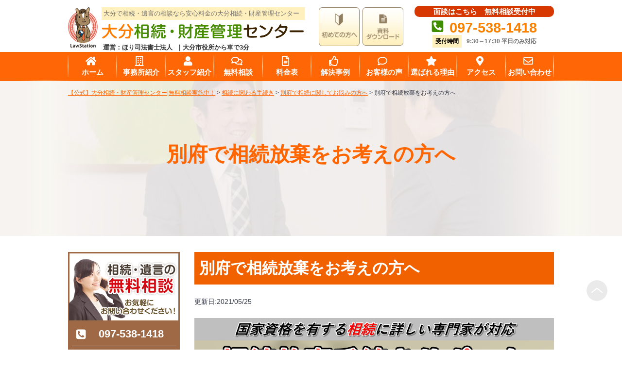

--- FILE ---
content_type: text/html; charset=UTF-8
request_url: https://hori-souzoku.com/page-52/page-671/page-767
body_size: 22520
content:
<!DOCTYPE html>
<html lang="ja">
<head>
	<meta name="google-site-verification" content="Glv6XHI6ieOVAJ0osNLVMKNwGjohx-fK3sX8ylAzE3w" />
<meta name="google-site-verification" content="4j9AAxEyCe6dcErTcru7rPldPIjDMo_jd5YEEOZ6lKk" />	
<meta name="viewport" content="width=device-width, initial-scale=1, minimum-scale=1, maximum-scale=1, user-scalable=no">
<meta name="format-detection" content="telephone=no">
<meta http-equiv="X-UA-Compatible" content="IE=edge">
<meta charset="UTF-8">

	


	
	

	
	
<!--bxslide -->
<link rel="stylesheet" href="https://cdn.jsdelivr.net/bxslider/4.2.12/jquery.bxslider.css">
	
<script defer src="https://cdn.jsdelivr.net/bxslider/4.2.12/jquery.bxslider.min.js"></script>
	
<!-- <script src="https://ajax.googleapis.com/ajax/libs/jquery/3.1.1/jquery.min.js"></script> -->
<!--bxslide -->

<!-- CSS -->

	


<!-- CSS -->

<!-- /*　画面サイズが480pxまでスタイルが適用される。*/ -->


<!-- /* 画面サイズ480pxから959pxまでスタイルが適用される。 */ -->


<!-- /* 画面サイズ960px以上はスタイルが適用される */ -->
	

	
<link  href="https://fonts.googleapis.com/css2?family=Inter:wght@400;600;700;900&family=Noto+Sans+JP:wght@400;700&display=swap" rel="stylesheet">
	
<!-- Google Tag Manager -->
<script data-type="lazy" data-src="[data-uri]"></script>
<!-- End Google Tag Manager -->


		<!-- All in One SEO 4.1.0.3 -->
		<link media="all" href="https://hori-souzoku.com/wp-content/cache/autoptimize/css/autoptimize_1d3d8d169923d8ff2c1cc4e857b323bf.css" rel="stylesheet" /><link media="screen and (max-width:600px)" href="https://hori-souzoku.com/wp-content/cache/autoptimize/css/autoptimize_234fb3d66b596b135e6e5c4bc02c1a38.css" rel="stylesheet" /><link media="screen and (min-width:600px) and (max-width:1140px)" href="https://hori-souzoku.com/wp-content/cache/autoptimize/css/autoptimize_eb3c02160d755308b298fef76cd715f7.css" rel="stylesheet" /><link media="screen and (min-width:1140px)" href="https://hori-souzoku.com/wp-content/cache/autoptimize/css/autoptimize_da909e8236fddc100af1b4e95399231f.css" rel="stylesheet" /><title>別府で相続放棄をお考えの方へ | 【公式】大分相続・財産管理センター|無料相談実施中！</title>
		<meta name="description" content="別府で相続放棄をお考えの方へ。当事務所にお任せください！相続・遺言の無料相談実施中です。累計相続相談実績1万件突破、大分市役所近くの好立地！運営：ほり司法書士法人"/>
		<meta name="keywords" content="別府,相続放棄,無料相談" />
		<link rel="canonical" href="https://hori-souzoku.com/page-52/page-671/page-767" />
		<meta property="og:site_name" content="【公式】大分相続・財産管理センター|無料相談実施中！ |" />
		<meta property="og:type" content="article" />
		<meta property="og:title" content="別府で相続放棄をお考えの方へ | 【公式】大分相続・財産管理センター|無料相談実施中！" />
		<meta property="og:description" content="別府で相続放棄をお考えの方へ。当事務所にお任せください！相続・遺言の無料相談実施中です。累計相続相談実績1万件突破、大分市役所近くの好立地！運営：ほり司法書士法人" />
		<meta property="og:url" content="https://hori-souzoku.com/page-52/page-671/page-767" />
		<meta property="article:published_time" content="2017-11-19T09:02:20Z" />
		<meta property="article:modified_time" content="2021-05-25T11:40:43Z" />
		<meta name="twitter:card" content="summary" />
		<meta name="twitter:domain" content="hori-souzoku.com" />
		<meta name="twitter:title" content="別府で相続放棄をお考えの方へ | 【公式】大分相続・財産管理センター|無料相談実施中！" />
		<meta name="twitter:description" content="別府で相続放棄をお考えの方へ。当事務所にお任せください！相続・遺言の無料相談実施中です。累計相続相談実績1万件突破、大分市役所近くの好立地！運営：ほり司法書士法人" />
		<script type="application/ld+json" class="aioseo-schema">
			{"@context":"https:\/\/schema.org","@graph":[{"@type":"WebSite","@id":"https:\/\/hori-souzoku.com\/#website","url":"https:\/\/hori-souzoku.com\/","name":"\u3010\u516c\u5f0f\u3011\u5927\u5206\u76f8\u7d9a\u30fb\u8ca1\u7523\u7ba1\u7406\u30bb\u30f3\u30bf\u30fc|\u7121\u6599\u76f8\u8ac7\u5b9f\u65bd\u4e2d\uff01","publisher":{"@id":"https:\/\/hori-souzoku.com\/#organization"}},{"@type":"Organization","@id":"https:\/\/hori-souzoku.com\/#organization","name":"\u5927\u5206\u76f8\u7d9a\u30fb\u8ca1\u7523\u7ba1\u7406\u30bb\u30f3\u30bf\u30fc","url":"https:\/\/hori-souzoku.com\/"},{"@type":"BreadcrumbList","@id":"https:\/\/hori-souzoku.com\/page-52\/page-671\/page-767#breadcrumblist","itemListElement":[{"@type":"ListItem","@id":"https:\/\/hori-souzoku.com\/#listItem","position":"1","item":{"@id":"https:\/\/hori-souzoku.com\/#item","name":"\u30db\u30fc\u30e0","description":"\u5927\u5206\u3067\u76f8\u7d9a\u30fb\u907a\u8a00\u306e\u3054\u76f8\u8ac7\u306a\u3089\u300c\u5927\u5206\u76f8\u7d9a\u30fb\u8ca1\u7523\u7ba1\u7406\u30bb\u30f3\u30bf\u30fc\u300d\u307e\u3067\u3002\u5927\u5206\u3067\u76f8\u7d9a\u306b\u5f37\u3044\u53f8\u6cd5\u66f8\u58eb\u304c\u7686\u69d8\u306e\u76f8\u7d9a\u30fb\u751f\u524d\u5bfe\u7b56\u3092\u30b5\u30dd\u30fc\u30c8\u3002\u4e0d\u52d5\u7523\u3084\u9810\u8caf\u91d1\u3001\u682a\u306e\u540d\u7fa9\u5909\u66f4\u304b\u3089\u3001\u907a\u8a00\u4f5c\u6210\u307e\u3067\u76f8\u7d9a\u306b\u95a2\u308f\u308b\u3053\u3068\u3067\u3042\u308c\u3070\u4f55\u3067\u3082\u304a\u4efb\u305b\u304f\u3060\u3055\u3044\u3002\u5973\u6027\u30b9\u30bf\u30c3\u30d5\u5728\u7c4d\u306e\u5b89\u5fc3\u306e\u30b5\u30dd\u30fc\u30c8\u4f53\u5236\uff01\u5927\u5206\u770c\u5185\u306e\u76f8\u7d9a\u306f\u3082\u3061\u308d\u3093\u3001\u5927\u5206\u770c\u5916\u306e\u76f8\u7d9a\u306b\u3082\u5bfe\u5fdc\uff5c\u3010\u904b\u55b6\u3011\u307b\u308a\u53f8\u6cd5\u66f8\u58eb\u6cd5\u4eba","url":"https:\/\/hori-souzoku.com\/"},"nextItem":"https:\/\/hori-souzoku.com\/page-52#listItem"},{"@type":"ListItem","@id":"https:\/\/hori-souzoku.com\/page-52#listItem","position":"2","item":{"@id":"https:\/\/hori-souzoku.com\/page-52#item","name":"\u76f8\u7d9a\u306b\u95a2\u308f\u308b\u624b\u7d9a\u304d","url":"https:\/\/hori-souzoku.com\/page-52"},"nextItem":"https:\/\/hori-souzoku.com\/beppu.oita-souzoku#listItem","previousItem":"https:\/\/hori-souzoku.com\/#listItem"},{"@type":"ListItem","@id":"https:\/\/hori-souzoku.com\/beppu.oita-souzoku#listItem","position":"3","item":{"@id":"https:\/\/hori-souzoku.com\/beppu.oita-souzoku#item","name":"\u5225\u5e9c\u3067\u76f8\u7d9a\u306b\u95a2\u3057\u3066\u304a\u60a9\u307f\u306e\u65b9\u3078","description":"\u5225\u5e9c\u30a8\u30ea\u30a2\u3067\u76f8\u7d9a\u306b\u95a2\u3059\u308b\u76f8\u8ac7\u3092\u304a\u8003\u3048\u3067\u3057\u305f\u3089\u3001\u307b\u308a\u53f8\u6cd5\u66f8\u58eb\u6cd5\u4eba\u304c\u904b\u55b6\u3059\u308b\u300c\u5927\u5206\u76f8\u7d9a\u30fb\u8ca1\u7523\u7ba1\u7406\u30bb\u30f3\u30bf\u30fc\u300d\u306b\u304a\u4efb\u305b\u304f\u3060\u3055\u3044\u3002\u5f53\u4e8b\u52d9\u6240\u306f\u5927\u5206\u3060\u3051\u3067\u306a\u304f\u3001\u5225\u5e9c\u30a8\u30ea\u30a2\u3067\u306e\u76f8\u7d9a\u76f8\u8ac7\u306b\u3082\u5bfe\u5fdc\u3057\u3066\u3044\u307e\u3059\u3002\u7121\u6599\u76f8\u8ac7\u3082\u5b9f\u65bd\u3057\u3066\u3044\u307e\u3059\u306e\u3067\u305c\u3072\u304a\u6c17\u8efd\u306b\u3054\u76f8\u8ac7\u304f\u3060\u3055\u3044\u3002","url":"https:\/\/hori-souzoku.com\/beppu.oita-souzoku"},"nextItem":"https:\/\/hori-souzoku.com\/page-52\/page-671\/page-767#listItem","previousItem":"https:\/\/hori-souzoku.com\/page-52#listItem"},{"@type":"ListItem","@id":"https:\/\/hori-souzoku.com\/page-52\/page-671\/page-767#listItem","position":"4","item":{"@id":"https:\/\/hori-souzoku.com\/page-52\/page-671\/page-767#item","name":"\u5225\u5e9c\u3067\u76f8\u7d9a\u653e\u68c4\u3092\u304a\u8003\u3048\u306e\u65b9\u3078","description":"\u5225\u5e9c\u3067\u76f8\u7d9a\u653e\u68c4\u3092\u304a\u8003\u3048\u306e\u65b9\u3078\u3002\u5f53\u4e8b\u52d9\u6240\u306b\u304a\u4efb\u305b\u304f\u3060\u3055\u3044\uff01\u76f8\u7d9a\u30fb\u907a\u8a00\u306e\u7121\u6599\u76f8\u8ac7\u5b9f\u65bd\u4e2d\u3067\u3059\u3002\u7d2f\u8a08\u76f8\u7d9a\u76f8\u8ac7\u5b9f\u7e3e1\u4e07\u4ef6\u7a81\u7834\u3001\u5927\u5206\u5e02\u5f79\u6240\u8fd1\u304f\u306e\u597d\u7acb\u5730\uff01\u904b\u55b6\uff1a\u307b\u308a\u53f8\u6cd5\u66f8\u58eb\u6cd5\u4eba","url":"https:\/\/hori-souzoku.com\/page-52\/page-671\/page-767"},"previousItem":"https:\/\/hori-souzoku.com\/beppu.oita-souzoku#listItem"}]},{"@type":"WebPage","@id":"https:\/\/hori-souzoku.com\/page-52\/page-671\/page-767#webpage","url":"https:\/\/hori-souzoku.com\/page-52\/page-671\/page-767","name":"\u5225\u5e9c\u3067\u76f8\u7d9a\u653e\u68c4\u3092\u304a\u8003\u3048\u306e\u65b9\u3078 | \u3010\u516c\u5f0f\u3011\u5927\u5206\u76f8\u7d9a\u30fb\u8ca1\u7523\u7ba1\u7406\u30bb\u30f3\u30bf\u30fc|\u7121\u6599\u76f8\u8ac7\u5b9f\u65bd\u4e2d\uff01","description":"\u5225\u5e9c\u3067\u76f8\u7d9a\u653e\u68c4\u3092\u304a\u8003\u3048\u306e\u65b9\u3078\u3002\u5f53\u4e8b\u52d9\u6240\u306b\u304a\u4efb\u305b\u304f\u3060\u3055\u3044\uff01\u76f8\u7d9a\u30fb\u907a\u8a00\u306e\u7121\u6599\u76f8\u8ac7\u5b9f\u65bd\u4e2d\u3067\u3059\u3002\u7d2f\u8a08\u76f8\u7d9a\u76f8\u8ac7\u5b9f\u7e3e1\u4e07\u4ef6\u7a81\u7834\u3001\u5927\u5206\u5e02\u5f79\u6240\u8fd1\u304f\u306e\u597d\u7acb\u5730\uff01\u904b\u55b6\uff1a\u307b\u308a\u53f8\u6cd5\u66f8\u58eb\u6cd5\u4eba","inLanguage":"ja","isPartOf":{"@id":"https:\/\/hori-souzoku.com\/#website"},"breadcrumb":{"@id":"https:\/\/hori-souzoku.com\/page-52\/page-671\/page-767#breadcrumblist"},"image":{"@type":"ImageObject","@id":"https:\/\/hori-souzoku.com\/#mainImage","url":"https:\/\/hori-souzoku.com\/wp-content\/uploads\/01-2-1.jpg","width":"1000","height":"667"},"primaryImageOfPage":{"@id":"https:\/\/hori-souzoku.com\/page-52\/page-671\/page-767#mainImage"},"datePublished":"2017-11-19T09:02:20+09:00","dateModified":"2021-05-25T11:40:43+09:00"}]}
		</script>
		<!-- All in One SEO -->






<script type="text/javascript" src="//ajax.googleapis.com/ajax/libs/jquery/1.10.2/jquery.min.js?ver=6.5.7" id="jquery-js"></script>
<link rel="https://api.w.org/" href="https://hori-souzoku.com/wp-json/" /><link rel="alternate" type="application/json" href="https://hori-souzoku.com/wp-json/wp/v2/pages/767" /><link rel="alternate" type="application/json+oembed" href="https://hori-souzoku.com/wp-json/oembed/1.0/embed?url=https%3A%2F%2Fhori-souzoku.com%2Fpage-52%2Fpage-671%2Fpage-767" />
<link rel="alternate" type="text/xml+oembed" href="https://hori-souzoku.com/wp-json/oembed/1.0/embed?url=https%3A%2F%2Fhori-souzoku.com%2Fpage-52%2Fpage-671%2Fpage-767&#038;format=xml" />
		<script type="text/javascript">
				(function(c,l,a,r,i,t,y){
					c[a]=c[a]||function(){(c[a].q=c[a].q||[]).push(arguments)};t=l.createElement(r);t.async=1;
					t.src="https://www.clarity.ms/tag/"+i+"?ref=wordpress";y=l.getElementsByTagName(r)[0];y.parentNode.insertBefore(t,y);
				})(window, document, "clarity", "script", "qs06tdohb3");
		</script>
		<link rel="icon" href="https://hori-souzoku.com/wp-content/uploads/cropped-661ebda0fbf1b0eee14e34330c289dec-32x32.jpg" sizes="32x32" />
<link rel="icon" href="https://hori-souzoku.com/wp-content/uploads/cropped-661ebda0fbf1b0eee14e34330c289dec-192x192.jpg" sizes="192x192" />
<link rel="apple-touch-icon" href="https://hori-souzoku.com/wp-content/uploads/cropped-661ebda0fbf1b0eee14e34330c289dec-180x180.jpg" />
<meta name="msapplication-TileImage" content="https://hori-souzoku.com/wp-content/uploads/cropped-661ebda0fbf1b0eee14e34330c289dec-270x270.jpg" />
		
		
<link rel="shortcut icon" href="https://hori-souzoku.com/wp-content/themes/hori-souzoku/img/favicon.ico">
<link rel="apple-touch-icon" href="https://hori-souzoku.com/wp-content/themes/hori-souzoku/img/webclipicon.png">
<meta name="google-site-verification" content="zvehXLjPwH0Y8iOsd5_Y8ZaI7f-yJa0HK4xDSG9r2qI" />
</head>
<body data-rsssl=1>

<!-- Google Tag Manager (noscript) -->
<noscript><iframe src="https://www.googletagmanager.com/ns.html?id=GTM-TK4Z4MM"
height="0" width="0" style="display:none;visibility:hidden"></iframe></noscript>
<!-- End Google Tag Manager (noscript) -->
<header>














	<div class="cmn_bloc">
		<div class="wrap cf">
			<div class="logo">
				<h1>大分で相続・遺言の相談なら安心料金の大分相続・財産管理センター</h1>

				<a href="/" class="hv">

					<img src="https://hori-souzoku.com/wp-content/themes/hori-souzoku/img/header/logo.png" alt="【公式】大分相続・財産管理センター|無料相談実施中！" class="pc"　loading="eager">

					<img src="https://hori-souzoku.com/wp-content/themes/hori-souzoku/img/header/logo.png" alt="【公式】大分相続・財産管理センター|無料相談実施中！" class="sp"　loading="eager">

				</a>
				<p>運営：ほり司法書士法人&nbsp;&nbsp;｜大分市役所から車で3分				</p>
			</div>


			<div class="func_box">
				<p><a href="/page-25/page-27"><img src="https://hori-souzoku.com/wp-content/themes/hori-souzoku/img/header/hd_alert01.png" alt="初めての方へ" class="hv"　loading="eager"></a></p>

				<p><a href="/download"><img src="https://hori-souzoku.com/wp-content/themes/hori-souzoku/img/header/hd_alert02.png" alt="資料ダウンロード" class="hv"　loading="eager"></a></p>
			</div>



			<div class="ct_box">

<!-- 				<ul class="cf">
			<li><a href="/" class="hv">HOME</a></li>
				<li><a href="/access/" class="hv">交通アクセス</a></li>
				<li><a href="/sitemaps" class="hv">サイトマップ</a></li>
			</ul> -->

			<b>面談はこちら　無料相談受付中</b>

			<div class="tel_block">
			<p class="tel_num"><span id="" class="tel">097-538-1418</span></p>
			</div>


				<p class="time"><span>受付時間</span>9:30～17:30 平日のみ対応</p>
			</div>
			<div class="ct_contact">
			<p></p>
			</div>
			
			<div class="menubtn sp"><a id="ac_btn" href="/page-25/page-27"><img src="https://hori-souzoku.com/wp-content/themes/hori-souzoku/img/header/menu_logo.png" alt="【公式】大分相続・財産管理センター|無料相談実施中！"　loading="eager"></a></div>
		</div>
	</div>

</header>



<div id="bgback">
</div>


	














	<div class="pc">
<div id="ac_navi">
<!-- グロナビ・管理画面メニューから変更 -->
<div id="gn">
<div class="wrap">
<ul id="menu-global-navi01" class="cf">
<li><a href="/"><span><i class="fas fa-home"></i>ホーム</span></a></li><li><a href="https://hori-souzoku.com/page-213"><span><i class="far fa-building"></i>事務所紹介</span></a></li><li><a href="https://hori-souzoku.com/page-213/page-218"><span><i class="fas fa-user"></i>スタッフ紹介</span></a></li><li><a href="/free-consultation-lp"><span><i class="far fa-comments"></i>無料相談</span></a></li><li><a href="https://hori-souzoku.com/page-244"><span><i class="far fa-file-alt"></i>料金表</span></a></li><li><a href="/case"><span><i class="far fa-thumbs-up"></i>解決事例</span></a></li><li><a href="/customer"><span><i class="far fa-comment"></i>お客様の声</span></a></li><li><a href="https://hori-souzoku.com/page-226"><span><i class="fas fa-star"></i>選ばれる理由</span></a></li><li><a href="https://hori-souzoku.com/page-213/page-316"><span><i class="fas fa-map-marker-alt"></i>アクセス</span></a></li><li><a href="/contact"><span><i class="far fa-envelope"></i>お問い合わせ</span></a></li></ul>
</div>
</div>
<!-- グロナビ・管理画面メニューから変更 -->
</div>
</div>







<div class="cm_bl01 sp">
	<div class="wrap">
		<ul>
			<li><a href="/page-213"><img src="https://hori-souzoku.com/wp-content/themes/hori-souzoku/img/navi/bl01_btn01.png" class="w100p" alt="事務所紹介"　loading="eager"></a></li>
			<li><a href="/page-244"><img src="https://hori-souzoku.com/wp-content/themes/hori-souzoku/img/navi/bl01_btn02.png" class="w100p" alt="料金表"　loading="eager"></a></li>
			<li><a href="/free-consultation-lp"><img src="https://hori-souzoku.com/wp-content/themes/hori-souzoku/img/navi/bl01_btn03.png" class="w100p" alt="無料相談"　loading="eager"></a></li>
			<li><a href="/page-213/page-316"><img src="https://hori-souzoku.com/wp-content/themes/hori-souzoku/img/navi/bl01_btn04.png" class="w100p" alt="アクセス"　loading="eager"></a></li>
					</ul>

		<ul>
			<li><a href="/customer/"><img src="https://hori-souzoku.com/wp-content/themes/hori-souzoku/img/navi/bl01_btn05.png" class="w100p" alt="お客様の声"　loading="eager"></a></li>
			<li><a href="/case/"><img src="https://hori-souzoku.com/wp-content/themes/hori-souzoku/img/navi/bl01_btn06.png" class="w100p" alt="解決事例"　loading="eager"></a></li>
			<li><a href="/page-226"><img src="https://hori-souzoku.com/wp-content/themes/hori-souzoku/img/navi/bl01_btn07.png" class="w100p" alt="選ばれる理由"　loading="eager"></a></li>
			<li><a href="/contact/"><img src="https://hori-souzoku.com/wp-content/themes/hori-souzoku/img/navi/bl01_btn08.png" class="w100p" alt="お問い合わせ"　loading="eager"></a></li>
		</ul>
	</div>
</div>








	<div id="page_contents">

	<div class="page_header">
	
	<div class="wrap">
	<div class="thumbnail"><img width="1000" height="667" src="https://hori-souzoku.com/wp-content/uploads/01-2-1.jpg" class="attachment-full size-full" alt="" decoding="async" fetchpriority="high" srcset="https://hori-souzoku.com/wp-content/uploads/01-2-1.jpg 1000w, https://hori-souzoku.com/wp-content/uploads/01-2-1-350x233.jpg 350w, https://hori-souzoku.com/wp-content/uploads/01-2-1-650x433.jpg 650w, https://hori-souzoku.com/wp-content/uploads/01-2-1-768x512.jpg 768w" sizes="(max-width: 1000px) 100vw, 1000px" /></div>
		<div id="breadcrumbs">
			<div class="wrap">
		    <!-- Breadcrumb NavXT 6.6.0 -->
<span property="itemListElement" typeof="ListItem"><a property="item" typeof="WebPage" title="Go to 【公式】大分相続・財産管理センター|無料相談実施中！." href="https://hori-souzoku.com" class="home" ><span property="name">【公式】大分相続・財産管理センター|無料相談実施中！</span></a><meta property="position" content="1"></span> &gt; <span property="itemListElement" typeof="ListItem"><a property="item" typeof="WebPage" title="Go to 相続に関わる手続き." href="https://hori-souzoku.com/page-52" class="post post-page" ><span property="name">相続に関わる手続き</span></a><meta property="position" content="2"></span> &gt; <span property="itemListElement" typeof="ListItem"><a property="item" typeof="WebPage" title="Go to 別府で相続に関してお悩みの方へ." href="https://hori-souzoku.com/beppu.oita-souzoku" class="post post-page" ><span property="name">別府で相続に関してお悩みの方へ</span></a><meta property="position" content="3"></span> &gt; <span property="itemListElement" typeof="ListItem"><span property="name" class="post post-page current-item">別府で相続放棄をお考えの方へ</span><meta property="url" content="https://hori-souzoku.com/page-52/page-671/page-767"><meta property="position" content="4"></span>		    </div>
		</div>
	<div class="title_area">
	<h2>別府で相続放棄をお考えの方へ</h2>
		</div>

	</div>
	</div>
	
	<div id="contents" class="wrap cf">
	<div id="main_contents">

  <div id="page">
	 <h2>別府で相続放棄をお考えの方へ</h2>

	  
	  <time> 	<p>更新日:2021/05/25</p> </time>

<p><img decoding="async" class="alignnone size-full wp-image-759" src="https://hori-souzoku.com/wp-content/uploads/61282c8c230e914cf9e10eee72b3f72e.png" alt="" width="100%" height="100%" srcset="https://hori-souzoku.com/wp-content/uploads/61282c8c230e914cf9e10eee72b3f72e.png 1287w, https://hori-souzoku.com/wp-content/uploads/61282c8c230e914cf9e10eee72b3f72e-350x152.png 350w, https://hori-souzoku.com/wp-content/uploads/61282c8c230e914cf9e10eee72b3f72e-768x334.png 768w, https://hori-souzoku.com/wp-content/uploads/61282c8c230e914cf9e10eee72b3f72e-650x283.png 650w" sizes="(max-width: 1287px) 100vw, 1287px" /></p>
<div id="toc_container" class="no_bullets"><p class="toc_title">目次</p><ul class="toc_list"><ul><li><a href="#i"><span class="toc_number toc_depth_2">0.1</span> 当事務所の相続放棄サポートについて</a></li></ul></li><li><a href="#i-2"><span class="toc_number toc_depth_1">1</span> 相続した借金を放棄する相続放棄とは？</a></li><li><a href="#i-3"><span class="toc_number toc_depth_1">2</span> 別府で相続・遺言の無料相談会実施中</a></li><li><a href="#i-4"><span class="toc_number toc_depth_1">3</span> 別府にお住まいの方からご相談いただいた事例</a><ul><li><a href="#i-5"><span class="toc_number toc_depth_2">3.1</span> 状況</a></li><li><a href="#i-6"><span class="toc_number toc_depth_2">3.2</span> 当事務所からの提案＆お手伝い</a></li><li><a href="#i-7"><span class="toc_number toc_depth_2">3.3</span> 結果</a></li></ul></li><li><a href="#i-8"><span class="toc_number toc_depth_1">4</span> 当事務所が別府にお住まいの皆様から選ばれている理由</a><ul><li><a href="#i-9"><span class="toc_number toc_depth_2">4.1</span> ① 相続に関する豊富な相談実績</a></li><li><a href="#i-10"><span class="toc_number toc_depth_2">4.2</span> ② 相続に専門特化している</a></li><li><a href="#i-11"><span class="toc_number toc_depth_2">4.3</span> ③ 初回相談を無料でサポート！</a></li><li><a href="#i-12"><span class="toc_number toc_depth_2">4.4</span> ④ 不安を解消する料金体系</a></li><li><a href="#3"><span class="toc_number toc_depth_2">4.5</span> ⑤ 大分市役所から車で3分の好立地！駐車場も併設しております！</a></li><li><a href="#i-13"><span class="toc_number toc_depth_2">4.6</span> ⑥ アンケートをとり、お客様満足を常に考えています！</a></li></ul></li></ul></div>
<h3><span id="i">当事務所の相続放棄サポートについて</span></h3>
<p><img decoding="async" class="alignnone size-full wp-image-997" src="https://hori-souzoku.com/wp-content/uploads/86a6f6b39c24bc9a7e46263fc80e7642-1.png" alt="" width="100%" height="100%" srcset="https://hori-souzoku.com/wp-content/uploads/86a6f6b39c24bc9a7e46263fc80e7642-1.png 1008w, https://hori-souzoku.com/wp-content/uploads/86a6f6b39c24bc9a7e46263fc80e7642-1-350x93.png 350w, https://hori-souzoku.com/wp-content/uploads/86a6f6b39c24bc9a7e46263fc80e7642-1-768x205.png 768w, https://hori-souzoku.com/wp-content/uploads/86a6f6b39c24bc9a7e46263fc80e7642-1-650x173.png 650w" sizes="(max-width: 1008px) 100vw, 1008px" /></p>
<h2><span id="i-2">相続した借金を放棄する相続放棄とは？</span></h2>
<table style="width: 100%;">
<tbody>
<tr>
<td style="width: 50%;"><a href="/page-92/page-94"><img decoding="async" class="alignnone size-full wp-image-998" src="https://hori-souzoku.com/wp-content/uploads/a5c4bb53a2a5a2b18e223fc9da8b09bb-1.png" alt="" width="100%" srcset="https://hori-souzoku.com/wp-content/uploads/a5c4bb53a2a5a2b18e223fc9da8b09bb-1.png 498w, https://hori-souzoku.com/wp-content/uploads/a5c4bb53a2a5a2b18e223fc9da8b09bb-1-350x216.png 350w" sizes="(max-width: 498px) 100vw, 498px" /></a></td>
<td style="width: 50%;"><a href="/page-92/page-98"><img decoding="async" class="alignnone size-full wp-image-999" src="https://hori-souzoku.com/wp-content/uploads/1bc4555ecc16c16a8006f199701df3aa-1.png" alt="" width="100%" srcset="https://hori-souzoku.com/wp-content/uploads/1bc4555ecc16c16a8006f199701df3aa-1.png 498w, https://hori-souzoku.com/wp-content/uploads/1bc4555ecc16c16a8006f199701df3aa-1-350x216.png 350w" sizes="(max-width: 498px) 100vw, 498px" /></a></td>
</tr>
</tbody>
</table>
<p>マイナスの財産である借金を相続しない代表的なものが、相続放棄です。<br />
被相続人がプラスの財産より借金を多く残して亡くなったような場合に、“プラスの財産も借金もどちらも受け継がない”と宣言することです。</p>
<p>相続放棄を行う場合には、被相続人（亡くなった方）の住民票所在地を管轄する家庭裁判所へ相続放棄を申し立てます。<br />
よく「相続人どうしでの話し合いで自分は相続を放棄した」との話を聞きますが、<br />
それは遺産分割協議において自分は「取り分なし」で合意した、ということであり、法律的な意味での相続放棄とは違います。</p>
<h2><span id="i-3">別府で相続・遺言の無料相談会実施中</span></h2>
<p><img decoding="async" class="alignright size-full wp-image-251" src="https://hori-souzoku.com/wp-content/uploads/45759-17.jpg" alt="" width="280" height="187" />当事務所では、別府にお住まいの皆様に納得いただき、<br />
安心してご依頼いただきたいという想いから、</p>
<p>別府の方へ相続・遺言に関する初回無料相談を承っております。</p>
<p>わかるまで何度もご説明いたしますので、安心してご相談下さい。</p>
<p>予約受付専用ダイヤルは<span style="font-size: 18pt;"><strong><span style="color: #ff0000;">097-538-1418</span></strong></span>になります。</p>
<p><a class="op" href="/page-246"><span class="image"><img decoding="async" src="/wp-content/themes/hori_so/images/txt_bnr.jpg" alt="何度でもわかるまで無料でご説明します! 相続放棄の無料相談受付中! 無料休日相談会開催中! 097-538-1418 無料相談の詳細はこちら" width="100%" height="100%" /></span></a></p>
<p>&nbsp;</p>
<h2><span id="i-4">別府にお住まいの方からご相談いただいた事例</span></h2>
<h3><span id="i-5">状況</span></h3>
<p>遠方に住んでおり、10年以上連絡を取っていなかった長男が亡くなったという事で、大分市にお住まいの男性からご相談がありました。</p>
<p>詳しくお話を聞いていくと長男には借金があったとのことで、早急に借金を放棄したいとのことでした。</p>
<p>&nbsp;</p>
<h3><span id="i-6">当事務所からの提案＆お手伝い</span></h3>
<p>亡くなった長男の家族構成を相談者にヒアリングしたところ、独身だったとのことで、まずが状況を確認するために亡くなった長男の家に行き、借金の督促状や、銀行カードを探すことを提案しました。</p>
<p>&nbsp;</p>
<h3><span id="i-7">結果</span></h3>
<p>実際に長男が住んでいたマンションに相談者と一緒に行き、調査を行ったところ、借金の督促状や、銀行カードを発見することができました。</p>
<p>これを用いて、相続人全員が相続放棄の手続きを家庭裁判所にて行い、無事完了することができました。</p>
<h2><span id="i-8">当事務所が別府にお住まいの皆様から選ばれている理由</span></h2>
<table style="width: 100%;">
<tbody>
<tr>
<td style="width: 50%;"><a class="op" href="/?post_type=customer"><img decoding="async" src="/wp-content/themes/hori_so/images/main_nav2-1.png" alt="たくさんの”ありがとう”をいただきました！ ご相談者様の声 詳しくはこちらをクリック" width="100%" /></a></td>
<td style="width: 50%;"><a class="op" href="/?post_type=case"><img decoding="async" src="/wp-content/themes/hori_so/images/main_nav2-2.png" alt="実際にご依頼いただいた ご相談をご紹介!　当事務所の解決事例 詳しくはこちらをクリック" width="100%" /></a></td>
</tr>
</tbody>
</table>
<h3><span id="i-9">① 相続に関する豊富な相談実績</span></h3>
<p><img decoding="async" class="alignright size-medium wp-image-674" src="https://hori-souzoku.com/wp-content/uploads/45759-37-350x240.jpg" alt="" width="350" height="240" srcset="https://hori-souzoku.com/wp-content/uploads/45759-37-350x240.jpg 350w, https://hori-souzoku.com/wp-content/uploads/45759-37-768x526.jpg 768w, https://hori-souzoku.com/wp-content/uploads/45759-37-650x445.jpg 650w" sizes="(max-width: 350px) 100vw, 350px" />当事務所は開業より多くの相続手続きに関するご相談をお受けしており、豊富な経験と実績がございます。<br />
相続の相談件数は、<span style="color: #ff0000;"><strong>1万件</strong></span>を超えており、お陰様で多くの皆様に相続サービスを提供してまいりました。</p>
<p>お客様の状況に合わせた最適な手続きをご提案いたしますので、大分市・別府市にお住まいのお客様は、お気軽にご相談ください。</p>
<h3><span id="i-10">② 相続に専門特化している</span></h3>
<p>当事務所は相続登記手続きをはじめ、相続放棄や遺言、遺産分割など相続に特化した<span style="color: #ff0000;"><strong>大分市市役所より車で3分</strong></span>にある<span style="color: #ff0000;"><strong>大分相続・財産管理センター</strong></span>です。</p>
<p>依頼者様のあらゆる手続きについてヒアリングをすることで、依頼者様に必要な手続きの漏れや間違いを防いでいます。</p>
<p>そのため、お客様からいただいた多数のご相談で蓄積した豊富な実績と経験を活かして、ご相談者様に最適な手続きをご提案いたしますので、どうぞ安心してご相談ください。</p>
<h3><span id="i-11">③ 初回相談を無料でサポート！</span></h3>
<p><img decoding="async" class="alignright size-medium wp-image-673" src="https://hori-souzoku.com/wp-content/uploads/45759-21-350x234.jpg" alt="" width="350" height="234" srcset="https://hori-souzoku.com/wp-content/uploads/45759-21-350x234.jpg 350w, https://hori-souzoku.com/wp-content/uploads/45759-21-768x513.jpg 768w, https://hori-souzoku.com/wp-content/uploads/45759-21-650x434.jpg 650w" sizes="(max-width: 350px) 100vw, 350px" />当事務所では、皆様に納得いただき、安心してご依頼いただきたいという想いから、相続に関する初回無料相談を承っております。安心してご相談下さい。</p>
<p>また、土・日・祝日もご要望があれば、皆様からのご相談をお受けしております。<br />
大分市・別府市にお住まいの皆様はいつでもご相談下さい！</p>
<h3><span id="i-12">④ 不安を解消する料金体系</span></h3>
<p>司法書士や弁護士、税理士などの専門家は、普段馴染みのない方がほとんどであると思われます。<br />
相場が分からないために、「高い報酬を取られてしまうのではないか」「相談しただけで費用を請求されるのではないか」など、数多くの不安があることと思われます。</p>
<p>そのため、当事務所では、サービス毎に明瞭な料金体系を設け、このホームページ内に分かりやすい”料金表”を作成しております。</p>
<p>また、ご相談いただいた際には、詳しいお見積もりも概算いたします。<br />
思っていた以上に費用がかかってしまうといったことはございません。</p>
<p><span style="text-decoration: underline; font-size: 14pt;"><strong><a href="https://hori-souzoku.com/page-244">料金表はこちら&gt;&gt;</a></strong></span></p>
<p>また、初回は「無料相談」を実施しておりますので、まずはお気軽にお問い合わせ下さい。</p>
<h3><span id="3">⑤ 大分市役所から車で3分の好立地！駐車場も併設しております！</span></h3>
<p><img decoding="async" class="alignright size-medium wp-image-672" src="https://hori-souzoku.com/wp-content/uploads/45759-33-350x234.jpg" alt="" width="350" height="234" srcset="https://hori-souzoku.com/wp-content/uploads/45759-33-350x234.jpg 350w, https://hori-souzoku.com/wp-content/uploads/45759-33-768x513.jpg 768w, https://hori-souzoku.com/wp-content/uploads/45759-33-650x434.jpg 650w" sizes="(max-width: 350px) 100vw, 350px" />大分市役所より車で3分と、大分市・別府市にお住まいのお客様にアクセス便利な立地に位置しております。<br />
また、お車でもお越し頂けるよう事務所の前に駐車場を完備しております。<br />
大分市・別府市の皆様はもちろん、大分県内全域からご相談にお越しいただけますので、お気軽にご相談下さい。</p>
<h3><span id="i-13">⑥ アンケートをとり、お客様満足を常に考えています！</span></h3>
<p>当事務所では、ご提供しているサービスの品質向上のために、お客様にアンケートにお答え頂いております。<br />
そちらを参考に、常にお客様へのサービスの向上へと取り組ませていただいております。<br />
お答え頂いたアンケートは、ＨＰへの掲載も行っております。</p>
<p><span style="font-size: 14pt;"><a href="https://hori-souzoku.com/category/customer"><span style="text-decoration: underline;"><strong>実際にお客様からいただいたアンケートはこちら&gt;&gt;</strong></span></a></span></p>








    


<!-- デフォルトに設定された執筆者を表示する③ -->
<!-- デフォルトに設定された執筆者を表示する③ -->












<div class="page_under01">
<ul class="parent">
  <li><a>別府で相続に関してお悩みの方へ</a></li>
</ul>

  <ul class="child">
<li class="page_item page-item-767 current_page_item"><a href="https://hori-souzoku.com/page-52/page-671/page-767" aria-current="page">別府で相続放棄をお考えの方へ</a></li>
  </ul>
 </div>

<!-- 下層共通コンテンツ -->
<div class="page_footer_contents pc">

<!-- 主な相続手続きのメニュー(TOPにもあるため共通ファイル化) -->
<div class="bl_fee">
<div class="wrap">
<h2>大分でよくご相談いただく相続メニュー</h2>
<ul class="bl_fee">
	<li><a href="/page-52/page-66" class="hv"><img src="/wp-content/themes/hori-souzoku/img/top/bl_fee/bl_fee_btn01.png" alt="相続登記サポート" class="pc" /><img src="/wp-content/themes/hori-souzoku/img/top/bl_fee/bl_fee_btn01_sp.png" alt="相続登記サポート" class="sp" /></a>
<p class="price">137,500<span>円〜</span></p>
</li>
	<li><a href="/page-108"><img src="/wp-content/themes/hori-souzoku/img/top/bl_fee/bl_fee_btn02.png" alt="相続手続き丸ごとサポート" class="hv alignnone pc" /> <img src="/wp-content/themes/hori-souzoku/img/top/bl_fee/bl_fee_btn02_sp.png" alt="相続手続き丸ごとサポート" class="hv alignnone sp" /></a>
<p class="price">220,000<span>円〜</span></p>
</li>
	<li><a href="/page-92/page-106" class="hv"><img src="/wp-content/themes/hori-souzoku/img/top/bl_fee/bl_fee_btn03.png" alt="相続放棄サポート" class="alignnone pc" width="100%" /><img src="/wp-content/themes/hori-souzoku/img/top/bl_fee/bl_fee_btn03_sp.png" alt="相続放棄サポート" class="alignnone sp" width="100%" /></a>
<p class="price">27,500<span>円〜</span></p>
</li>
	<li><a href="/page-134/page-1003" class="hv"><img src="/wp-content/themes/hori-souzoku/img/top/bl_fee/bl_fee_btn04.png" alt="遺言コンサルティングサポート" class="pc" /><img src="/wp-content/themes/hori-souzoku/img/top/bl_fee/bl_fee_btn04_sp.png" alt="遺言コンサルティングサポート" class="sp" /></a>
<p class="price">165,000<span>円〜</span></p>
</li>
</ul>
</div>
</div>


<!-- 相続手続きのご相談をご検討の皆様へ(TOPにもあるため共通ファイル化) -->
<div class="bl_attention">
<div class="wrap">
<h2>大分で相続手続きのご相談を検討の皆様へ</h2>
<h4>ご自身で手続きを進めようとお考えの方も注意が必要です</h4>
<ul>
    <li>
    	<a class="hv" href="/page-1081">
    		<img src="/wp-content/themes/hori-souzoku/img/top/bl_attention/bl_attention_btn01.png" alt="こんなに大変！戸籍取得をする場合 法律知識が必要で手間がかかる こちらをクリック" class="pc" />

    		<img src="/wp-content/themes/hori-souzoku/img/top/bl_attention/bl_attention_btn01_sp.png" alt="こんなに大変！戸籍取得をする場合 法律知識が必要で手間がかかる こちらをクリック" class="sp" />
    	</a>
    </li>



    <li>
    	<a class="hv" href="/page-213/page-218">
    	<img src="/wp-content/themes/hori-souzoku/img/top/bl_attention/bl_attention_btn02.png" alt="相続の相談は専門家へ" class="pc" />

    	<img src="/wp-content/themes/hori-souzoku/img/top/bl_attention/bl_attention_btn02_sp.png" alt="相続の相談は専門家へ" class="sp" /></a>
    </li>



    <li>
    	<a class="hv" href="/page-1076">
    		<img src="/wp-content/themes/hori-souzoku/img/top/bl_attention/bl_attention_btn03.png" alt="相続手続きワンストップサービス" class="pc" />

    		<img src="/wp-content/themes/hori-souzoku/img/top/bl_attention/bl_attention_btn03_sp.png" alt="相続手続きワンストップサービス" class="sp" />
    	</a>
    </li>




    <li>
    	<a class="hv" href="/page-226">
    		<img src="/wp-content/themes/hori-souzoku/img/top/bl_attention/bl_attention_btn04.png" alt="選ばれる理由" class="pc" />

    		<img src="/wp-content/themes/hori-souzoku/img/top/bl_attention/bl_attention_btn04_sp.png" alt="選ばれる理由" class="sp" />
    	</a>
    </li>
</ul>
</div>
</div>

<!-- 相続手続きのご相談をご検討の皆様へ(TOPにもあるため共通ファイル化) -->
<div class="bl_free">
<div class="wrap">
<h2>大分で相続の無料相談実施中！</h2>
<div class="btn">
	
<p>
	<a class="hv" href="/page-246">
		<img src="https://hori-souzoku.com/wp-content/themes/hori-souzoku/img/top/bl_free/bl_free_btn01.png" alt="相続・遺言の無料相談受付中！" class="pc" />
		<img src="/wp-content/themes/hori-souzoku/img/top/bl_free/bl_free_btn01_sp.png" alt="相続・遺言の無料相談受付中！" class="sp" />
	</a>
</p>

<div class="tel_block">
<p class="tel_num"><span id="" class="tel">097-538-1418</span></p>
</div>
<p><!-- </p>
<p class="txt mincho"></p>
<p> --></p>
<p class="date">9:30～17:30(平日)<br class="pc">
平日のみ対応</p>
</div>
</div>
</div>





<div class="bl_reason">
<div class="wrap">
<h4>相続のご相談は当相談室にお任せください</h4>
<ul class="">
	<li><a class="hv" href="/customer"><img src="https://hori-souzoku.com/wp-content/themes/hori-souzoku/img/top/bl_reason/bl_reason_btn01.png" alt="ご相談者様の声" /></a></li>
	<li><a class="hv" href="/case"><img src="https://hori-souzoku.com/wp-content/themes/hori-souzoku/img/top/bl_reason/bl_reason_btn02.png" alt="当事務所の解決事例" class="alignnone" /></a></li>
</ul>
</div>
</div>




<div class="page_under04">
      <h4>よくご覧いただくコンテンツ一覧</h4>
  <div class="inner">
    <ul class="cf">
        <li><a href="/" class="hv"><img src="https://hori-souzoku.com/wp-content/themes/hori-souzoku/img/page/parts_navi_btn01.png" alt="ホーム"></a></li>
        <li><a href="/page-226" class="hv"><img src="https://hori-souzoku.com/wp-content/themes/hori-souzoku/img/page/parts_navi_btn02.png" alt="選ばれる理由"></a></li>
		<li><a href="/page-213" class="hv"><img src="https://hori-souzoku.com/wp-content/themes/hori-souzoku/img/page/parts_navi_btn03.png" alt="事務所紹介"></a></li>
        <li><a href="/page-213/page-218" class="hv"><img src="https://hori-souzoku.com/wp-content/themes/hori-souzoku/img/page/parts_navi_btn04.png" alt="専門家紹介"></a></li>
        <li><a href="/page-244" class="hv"><img src="https://hori-souzoku.com/wp-content/themes/hori-souzoku/img/page/parts_navi_btn05.png" alt="料金表"></a></li>
        <li><a href="/page-213/page-316" class="hv"><img src="https://hori-souzoku.com/wp-content/themes/hori-souzoku/img/page/parts_navi_btn06.png" alt="アクセス"></a></li>
        <li><a href="/page-246" class="hv"><img src="https://hori-souzoku.com/wp-content/themes/hori-souzoku/img/page/parts_navi_btn07.png" alt="無料相談"></a></li>
        <li><a href="/contact" class="hv"><img src="https://hori-souzoku.com/wp-content/themes/hori-souzoku/img/page/parts_navi_btn08.png" alt="問い合わせ"></a></li>
    </ul>
  </div>
</div>




</div>
</div>


</div><!-- main_contents綴じ -->

<div id="sidebar">

    <div class="bl01">
    <a href="/page-246" class="hv"><img src="https://hori-souzoku.com/wp-content/themes/hori-souzoku/img/side/side_btn00.png" alt="相続・遺言の無料相談 お気軽にお問い合わせください！無料相談の詳細はこちら"></a>

    <div class="box01">
    <p class="tel_num"><span class="tel">097-538-1418</span></p>
    </div>

    <p class="date">9:30～17:30<br>
      平日のみ対応<br>
    </p>
  </div>

  <div class="bl02">
    <ul>
      <li><a href="/contact/" class="hv"><img src="https://hori-souzoku.com/wp-content/themes/hori-souzoku/img/side/side_btn01.png" alt="メールでのお問い合わせはこちら"></a></li>





      <li><a href="/page-213" class="hv"><img src="https://hori-souzoku.com/wp-content/themes/hori-souzoku/img/side/side_btn02.png" alt="事務所紹介"></a></li>
      <li><a href="/page-25/page-27" class="hv"><img src="https://hori-souzoku.com/wp-content/themes/hori-souzoku/img/side/side_btn03.png" alt="初めての方へ"></a></li>
      <li><a href="/page-244" class="hv"><img src="https://hori-souzoku.com/wp-content/themes/hori-souzoku/img/side/side_btn04.png" alt="料金表"></a></li>
      <li><a href="/page-213/page-316" class="hv"><img src="https://hori-souzoku.com/wp-content/themes/hori-souzoku/img/side/side_btn05.png" alt="アクセス"></a></li>
      <li><a href="/page-246" class="hv"><img src="https://hori-souzoku.com/wp-content/themes/hori-souzoku/img/side/side_btn06.png" alt="無料相談の流れ"></a></li>
      <li><a href="/customer/" class="hv"><img src="https://hori-souzoku.com/wp-content/themes/hori-souzoku/img/side/side_btn07.png" alt="ご相談者様の体験談"></a></li>
      <li><a href="/case/" class="hv"><img src="https://hori-souzoku.com/wp-content/themes/hori-souzoku/img/side/side_btn08.png" alt="当事務所の解決事例"></a></li>
    </ul>
  </div>
  <div class="bl03">
    <div class="ttl">Content menu</div>
    <div class="menu-sidemenu-container"><ul id="menu-sidemenu" class="menu"><li id="menu-item-9" class="menu-item menu-item-type-post_type menu-item-object-page menu-item-home menu-item-9"><a href="https://hori-souzoku.com/">トップページ</a></li>
<li id="menu-item-705" class="menu-item menu-item-type-post_type menu-item-object-page current-page-ancestor menu-item-705"><a href="https://hori-souzoku.com/beppu.oita-souzoku">別府で相続に関してお悩みの方へ</a></li>
<li id="menu-item-473" class="menu-item menu-item-type-post_type menu-item-object-page menu-item-has-children menu-item-473"><a href="https://hori-souzoku.com/page-25">相続の基礎知識</a>
<ul class="sub-menu">
	<li id="menu-item-474" class="menu-item menu-item-type-post_type menu-item-object-page menu-item-474"><a href="https://hori-souzoku.com/page-25">相続の基礎知識</a></li>
	<li id="menu-item-475" class="menu-item menu-item-type-post_type menu-item-object-page menu-item-475"><a href="https://hori-souzoku.com/page-25/page-27">相続が発生したらすべきことや必要な相続手続きを徹底解説</a></li>
	<li id="menu-item-476" class="menu-item menu-item-type-post_type menu-item-object-page menu-item-476"><a href="https://hori-souzoku.com/page-25/page-29">法定相続と相続人</a></li>
	<li id="menu-item-477" class="menu-item menu-item-type-post_type menu-item-object-page menu-item-477"><a href="https://hori-souzoku.com/page-25/page-31">相続財産には何が含まれる？課税対象になる財産とならない財産とは</a></li>
	<li id="menu-item-478" class="menu-item menu-item-type-post_type menu-item-object-page menu-item-478"><a href="https://hori-souzoku.com/page-25/page-33">【解説】相続手続に必要な書類一覧</a></li>
</ul>
</li>
<li id="menu-item-479" class="menu-item menu-item-type-post_type menu-item-object-page menu-item-has-children menu-item-479"><a href="https://hori-souzoku.com/page-35">遺産分割協議</a>
<ul class="sub-menu">
	<li id="menu-item-480" class="menu-item menu-item-type-post_type menu-item-object-page menu-item-480"><a href="https://hori-souzoku.com/page-35">遺産分割協議</a></li>
	<li id="menu-item-481" class="menu-item menu-item-type-post_type menu-item-object-page menu-item-481"><a href="https://hori-souzoku.com/?page_id=37">遺産分割サポートサービス</a></li>
	<li id="menu-item-482" class="menu-item menu-item-type-post_type menu-item-object-page menu-item-482"><a href="https://hori-souzoku.com/page-35/page-39">遺産分割協議の種類</a></li>
	<li id="menu-item-483" class="menu-item menu-item-type-post_type menu-item-object-page menu-item-483"><a href="https://hori-souzoku.com/page-35/page-42">遺産分割協議書の作り方</a></li>
	<li id="menu-item-484" class="menu-item menu-item-type-post_type menu-item-object-page menu-item-484"><a href="https://hori-souzoku.com/page-35/page-44">遺産分割協議の注意点</a></li>
	<li id="menu-item-485" class="menu-item menu-item-type-post_type menu-item-object-page menu-item-485"><a href="https://hori-souzoku.com/page-35/page-46">遺産分割の調停と審判</a></li>
	<li id="menu-item-486" class="menu-item menu-item-type-post_type menu-item-object-page menu-item-486"><a href="https://hori-souzoku.com/page-35/page-48">遺産分割協議のＱ&#038;Ａ</a></li>
	<li id="menu-item-487" class="menu-item menu-item-type-post_type menu-item-object-page menu-item-487"><a href="https://hori-souzoku.com/page-35/page-50">遺産分割協議の失敗事例</a></li>
	<li id="menu-item-526" class="menu-item menu-item-type-post_type menu-item-object-page menu-item-526"><a href="https://hori-souzoku.com/page-124">相続人が行方不明の場合</a></li>
</ul>
</li>
<li id="menu-item-488" class="menu-item menu-item-type-post_type menu-item-object-page current-page-ancestor menu-item-has-children menu-item-488"><a href="https://hori-souzoku.com/page-52">相続に関わる手続き</a>
<ul class="sub-menu">
	<li id="menu-item-489" class="menu-item menu-item-type-post_type menu-item-object-page current-page-ancestor menu-item-489"><a href="https://hori-souzoku.com/page-52">相続に関わる手続き</a></li>
	<li id="menu-item-490" class="menu-item menu-item-type-post_type menu-item-object-page menu-item-490"><a href="https://hori-souzoku.com/page-52/page-54">不動産の名義変更（相続登記）が必要な理由</a></li>
	<li id="menu-item-491" class="menu-item menu-item-type-post_type menu-item-object-page menu-item-491"><a href="https://hori-souzoku.com/page-52/page-56">大分県の不動産の名義変更（相続登記）の手続きについて</a></li>
	<li id="menu-item-492" class="menu-item menu-item-type-post_type menu-item-object-page menu-item-492"><a href="https://hori-souzoku.com/page-52/page-58">生命保険金の請求</a></li>
	<li id="menu-item-493" class="menu-item menu-item-type-post_type menu-item-object-page menu-item-493"><a href="https://hori-souzoku.com/page-52/page-60">預貯金の名義変更</a></li>
	<li id="menu-item-494" class="menu-item menu-item-type-post_type menu-item-object-page menu-item-494"><a href="https://hori-souzoku.com/page-52/page-62">株式の名義変更</a></li>
	<li id="menu-item-495" class="menu-item menu-item-type-post_type menu-item-object-page menu-item-495"><a href="https://hori-souzoku.com/page-52/page-64">遺族年金の受給</a></li>
	<li id="menu-item-496" class="menu-item menu-item-type-post_type menu-item-object-page menu-item-496"><a href="https://hori-souzoku.com/page-52/page-66">相続登記サポート</a></li>
</ul>
</li>
<li id="menu-item-497" class="menu-item menu-item-type-post_type menu-item-object-page menu-item-has-children menu-item-497"><a href="https://hori-souzoku.com/page-68">相続税申告・納税</a>
<ul class="sub-menu">
	<li id="menu-item-498" class="menu-item menu-item-type-post_type menu-item-object-page menu-item-498"><a href="https://hori-souzoku.com/page-68">相続税申告・納税</a></li>
	<li id="menu-item-503" class="menu-item menu-item-type-post_type menu-item-object-page menu-item-503"><a href="https://hori-souzoku.com/page-68/page-70">相続税・贈与税改正のポイント</a></li>
	<li id="menu-item-504" class="menu-item menu-item-type-post_type menu-item-object-page menu-item-504"><a href="https://hori-souzoku.com/page-68/page-72">相続税の仕組みと申告</a></li>
	<li id="menu-item-499" class="menu-item menu-item-type-post_type menu-item-object-page menu-item-499"><a href="https://hori-souzoku.com/page-68/page-74">課税対象財産</a></li>
	<li id="menu-item-500" class="menu-item menu-item-type-post_type menu-item-object-page menu-item-500"><a href="https://hori-souzoku.com/page-68/page-76">相続税評価額の算出</a></li>
	<li id="menu-item-501" class="menu-item menu-item-type-post_type menu-item-object-page menu-item-501"><a href="https://hori-souzoku.com/page-68/page-78">相続税のＱ＆Ａ</a></li>
	<li id="menu-item-502" class="menu-item menu-item-type-post_type menu-item-object-page menu-item-502"><a href="https://hori-souzoku.com/page-68/page-80">相続税の失敗事例</a></li>
</ul>
</li>
<li id="menu-item-505" class="menu-item menu-item-type-post_type menu-item-object-page menu-item-has-children menu-item-505"><a href="https://hori-souzoku.com/page-82">相続時の不動産問題</a>
<ul class="sub-menu">
	<li id="menu-item-506" class="menu-item menu-item-type-post_type menu-item-object-page menu-item-506"><a href="https://hori-souzoku.com/page-82">相続時の不動産問題</a></li>
	<li id="menu-item-508" class="menu-item menu-item-type-post_type menu-item-object-page menu-item-508"><a href="https://hori-souzoku.com/page-82/page-84">相続不動産の評価方法</a></li>
	<li id="menu-item-509" class="menu-item menu-item-type-post_type menu-item-object-page menu-item-509"><a href="https://hori-souzoku.com/page-82/page-86">相続不動産の評価を減らす</a></li>
	<li id="menu-item-510" class="menu-item menu-item-type-post_type menu-item-object-page menu-item-510"><a href="https://hori-souzoku.com/page-82/page-88">相続不動産の境界問題</a></li>
	<li id="menu-item-507" class="menu-item menu-item-type-post_type menu-item-object-page menu-item-507"><a href="https://hori-souzoku.com/page-82/page-90">相続不動産を上手に売却</a></li>
</ul>
</li>
<li id="menu-item-511" class="menu-item menu-item-type-post_type menu-item-object-page menu-item-has-children menu-item-511"><a href="https://hori-souzoku.com/page-92">相続放棄と限定承認</a>
<ul class="sub-menu">
	<li id="menu-item-512" class="menu-item menu-item-type-post_type menu-item-object-page menu-item-512"><a href="https://hori-souzoku.com/page-92">相続放棄と限定承認</a></li>
	<li id="menu-item-517" class="menu-item menu-item-type-post_type menu-item-object-page menu-item-517"><a href="https://hori-souzoku.com/page-92/page-94">相続放棄</a></li>
	<li id="menu-item-518" class="menu-item menu-item-type-post_type menu-item-object-page menu-item-518"><a href="https://hori-souzoku.com/page-92/page-96">単純承認と限定承認</a></li>
	<li id="menu-item-519" class="menu-item menu-item-type-post_type menu-item-object-page menu-item-519"><a href="https://hori-souzoku.com/page-92/page-98">3ヶ月経過後の相続放棄</a></li>
	<li id="menu-item-513" class="menu-item menu-item-type-post_type menu-item-object-page menu-item-513"><a href="https://hori-souzoku.com/page-92/page-100">保証債務の相続</a></li>
	<li id="menu-item-514" class="menu-item menu-item-type-post_type menu-item-object-page menu-item-514"><a href="https://hori-souzoku.com/page-92/page-102">相続放棄のQ&#038;A</a></li>
	<li id="menu-item-515" class="menu-item menu-item-type-post_type menu-item-object-page menu-item-515"><a href="https://hori-souzoku.com/page-92/page-104">相続放棄の失敗事例</a></li>
	<li id="menu-item-516" class="menu-item menu-item-type-post_type menu-item-object-page menu-item-516"><a href="https://hori-souzoku.com/page-92/page-106">相続放棄サポート</a></li>
</ul>
</li>
<li id="menu-item-520" class="menu-item menu-item-type-post_type menu-item-object-page menu-item-has-children menu-item-520"><a href="https://hori-souzoku.com/page-108-old">相続手続丸ごとサポート（遺産整理業務）</a>
<ul class="sub-menu">
	<li id="menu-item-521" class="menu-item menu-item-type-post_type menu-item-object-page menu-item-521"><a href="https://hori-souzoku.com/page-108-old">相続手続丸ごとサポート（遺産整理業務）</a></li>
	<li id="menu-item-522" class="menu-item menu-item-type-post_type menu-item-object-page menu-item-522"><a href="https://hori-souzoku.com/page-108/page-112">遺産整理業務の内容と流れ</a></li>
</ul>
</li>
<li id="menu-item-531" class="menu-item menu-item-type-post_type menu-item-object-page menu-item-has-children menu-item-531"><a href="https://hori-souzoku.com/page-126">生前準備の基礎知識</a>
<ul class="sub-menu">
	<li id="menu-item-532" class="menu-item menu-item-type-post_type menu-item-object-page menu-item-532"><a href="https://hori-souzoku.com/page-126">生前準備の基礎知識</a></li>
	<li id="menu-item-533" class="menu-item menu-item-type-post_type menu-item-object-page menu-item-533"><a href="https://hori-souzoku.com/page-126/page-128">円満相続の準備</a></li>
	<li id="menu-item-534" class="menu-item menu-item-type-post_type menu-item-object-page menu-item-534"><a href="https://hori-souzoku.com/page-126/page-130">上手な遺言の利用方法</a></li>
	<li id="menu-item-535" class="menu-item menu-item-type-post_type menu-item-object-page menu-item-535"><a href="https://hori-souzoku.com/page-126/page-132">上手な贈与の利用方法</a></li>
</ul>
</li>
<li id="menu-item-536" class="menu-item menu-item-type-post_type menu-item-object-page menu-item-has-children menu-item-536"><a href="https://hori-souzoku.com/page-134">遺言</a>
<ul class="sub-menu">
	<li id="menu-item-537" class="menu-item menu-item-type-post_type menu-item-object-page menu-item-537"><a href="https://hori-souzoku.com/page-134">遺言</a></li>
	<li id="menu-item-538" class="menu-item menu-item-type-post_type menu-item-object-page menu-item-538"><a href="https://hori-souzoku.com/page-134/page-136">遺言の種類</a></li>
	<li id="menu-item-539" class="menu-item menu-item-type-post_type menu-item-object-page menu-item-539"><a href="https://hori-souzoku.com/page-134/page-138">遺言書の書き方</a></li>
	<li id="menu-item-540" class="menu-item menu-item-type-post_type menu-item-object-page menu-item-540"><a href="https://hori-souzoku.com/page-134/page-140">公正証書遺言</a></li>
	<li id="menu-item-541" class="menu-item menu-item-type-post_type menu-item-object-page menu-item-541"><a href="https://hori-souzoku.com/page-134/page-142">遺言書の保管と執行</a></li>
	<li id="menu-item-542" class="menu-item menu-item-type-post_type menu-item-object-page menu-item-542"><a href="https://hori-souzoku.com/page-134/page-144">遺言のＱ&#038;Ａ</a></li>
	<li id="menu-item-543" class="menu-item menu-item-type-post_type menu-item-object-page menu-item-543"><a href="https://hori-souzoku.com/page-134/page-146">遺言の失敗事例</a></li>
</ul>
</li>
<li id="menu-item-544" class="menu-item menu-item-type-post_type menu-item-object-page menu-item-has-children menu-item-544"><a href="https://hori-souzoku.com/page-148">成年後見</a>
<ul class="sub-menu">
	<li id="menu-item-545" class="menu-item menu-item-type-post_type menu-item-object-page menu-item-545"><a href="https://hori-souzoku.com/page-148">成年後見</a></li>
	<li id="menu-item-546" class="menu-item menu-item-type-post_type menu-item-object-page menu-item-546"><a href="https://hori-souzoku.com/page-148/page-150">成年後見制度の種類</a></li>
	<li id="menu-item-547" class="menu-item menu-item-type-post_type menu-item-object-page menu-item-547"><a href="https://hori-souzoku.com/page-148/page-152">成年後見の申立</a></li>
	<li id="menu-item-548" class="menu-item menu-item-type-post_type menu-item-object-page menu-item-548"><a href="https://hori-souzoku.com/page-148/page-154">任意後見制度</a></li>
	<li id="menu-item-549" class="menu-item menu-item-type-post_type menu-item-object-page menu-item-549"><a href="https://hori-souzoku.com/page-148/page-156">後見人の選び方</a></li>
	<li id="menu-item-550" class="menu-item menu-item-type-post_type menu-item-object-page menu-item-550"><a href="https://hori-souzoku.com/page-148/page-158">財産管理委任契約</a></li>
	<li id="menu-item-551" class="menu-item menu-item-type-post_type menu-item-object-page menu-item-551"><a href="https://hori-souzoku.com/page-148/page-160">死後事務委任契約</a></li>
	<li id="menu-item-552" class="menu-item menu-item-type-post_type menu-item-object-page menu-item-552"><a href="https://hori-souzoku.com/page-148/page-162">後見のQ&#038;A</a></li>
	<li id="menu-item-553" class="menu-item menu-item-type-post_type menu-item-object-page menu-item-553"><a href="https://hori-souzoku.com/page-148/page-164">後見の失敗事例</a></li>
</ul>
</li>
<li id="menu-item-554" class="menu-item menu-item-type-post_type menu-item-object-page menu-item-has-children menu-item-554"><a href="https://hori-souzoku.com/page-166">民事信託（家族信託）を活用した複雑な相続の生前対策</a>
<ul class="sub-menu">
	<li id="menu-item-555" class="menu-item menu-item-type-post_type menu-item-object-page menu-item-555"><a href="https://hori-souzoku.com/page-166">民事信託（家族信託）を活用した複雑な相続の生前対策</a></li>
	<li id="menu-item-556" class="menu-item menu-item-type-post_type menu-item-object-page menu-item-556"><a href="https://hori-souzoku.com/page-166/page-169">民事信託を活用したケースその１：親亡き後に、障がいを持つ子供の生活を保障してほしい</a></li>
	<li id="menu-item-557" class="menu-item menu-item-type-post_type menu-item-object-page menu-item-557"><a href="https://hori-souzoku.com/page-166/page-171">民事信託を活用したケースその２：自分の死後、高齢あるいは認知症の配偶者の財産を適切に管理してほしい</a></li>
	<li id="menu-item-558" class="menu-item menu-item-type-post_type menu-item-object-page menu-item-558"><a href="https://hori-souzoku.com/page-166/page-173">民事信託を活用したケースその３：自分の死後、息子に相続財産を少しずつ渡したい</a></li>
	<li id="menu-item-559" class="menu-item menu-item-type-post_type menu-item-object-page menu-item-559"><a href="https://hori-souzoku.com/page-166/page-175">民事信託を活用したケースその４：高齢の親の財産を管理したい</a></li>
	<li id="menu-item-560" class="menu-item menu-item-type-post_type menu-item-object-page menu-item-560"><a href="https://hori-souzoku.com/page-166/page-177">民事信託を活用したケースその５：自社株を後継者へ贈与したいが、議決権は引き続き保有したい</a></li>
</ul>
</li>
<li id="menu-item-561" class="menu-item menu-item-type-post_type menu-item-object-page menu-item-has-children menu-item-561"><a href="https://hori-souzoku.com/page-179">生前贈与</a>
<ul class="sub-menu">
	<li id="menu-item-562" class="menu-item menu-item-type-post_type menu-item-object-page menu-item-562"><a href="https://hori-souzoku.com/page-179">生前贈与</a></li>
	<li id="menu-item-563" class="menu-item menu-item-type-post_type menu-item-object-page menu-item-563"><a href="https://hori-souzoku.com/page-179/page-181">暦年贈与と連年贈与</a></li>
	<li id="menu-item-564" class="menu-item menu-item-type-post_type menu-item-object-page menu-item-564"><a href="https://hori-souzoku.com/page-179/page-183">相続時精算課税</a></li>
	<li id="menu-item-565" class="menu-item menu-item-type-post_type menu-item-object-page menu-item-565"><a href="https://hori-souzoku.com/page-179/page-185">住宅取得資金の特例</a></li>
	<li id="menu-item-566" class="menu-item menu-item-type-post_type menu-item-object-page menu-item-566"><a href="https://hori-souzoku.com/page-179/page-187">おしどり贈与（夫婦間贈与）の特例</a></li>
	<li id="menu-item-567" class="menu-item menu-item-type-post_type menu-item-object-page menu-item-567"><a href="https://hori-souzoku.com/page-179/page-189">（負担付）死因贈与契約</a></li>
	<li id="menu-item-568" class="menu-item menu-item-type-post_type menu-item-object-page menu-item-568"><a href="https://hori-souzoku.com/page-179/page-191">生前贈与のQ&#038;A</a></li>
</ul>
</li>
<li id="menu-item-569" class="menu-item menu-item-type-post_type menu-item-object-page menu-item-has-children menu-item-569"><a href="https://hori-souzoku.com/page-193">相続対策あれこれ</a>
<ul class="sub-menu">
	<li id="menu-item-570" class="menu-item menu-item-type-post_type menu-item-object-page menu-item-570"><a href="https://hori-souzoku.com/page-193">相続対策あれこれ</a></li>
	<li id="menu-item-571" class="menu-item menu-item-type-post_type menu-item-object-page menu-item-571"><a href="https://hori-souzoku.com/page-193/page-195">まずはトラブルを防止する</a></li>
	<li id="menu-item-572" class="menu-item menu-item-type-post_type menu-item-object-page menu-item-572"><a href="https://hori-souzoku.com/page-193/page-197">相続税の納税資金の考慮</a></li>
	<li id="menu-item-573" class="menu-item menu-item-type-post_type menu-item-object-page menu-item-573"><a href="https://hori-souzoku.com/page-193/page-199">相続税対策</a></li>
	<li id="menu-item-574" class="menu-item menu-item-type-post_type menu-item-object-page menu-item-574"><a href="https://hori-souzoku.com/page-193/page-201">生命保険を活用する</a></li>
</ul>
</li>
<li id="menu-item-575" class="menu-item menu-item-type-post_type menu-item-object-page menu-item-has-children menu-item-575"><a href="https://hori-souzoku.com/page-203">事業承継について</a>
<ul class="sub-menu">
	<li id="menu-item-576" class="menu-item menu-item-type-post_type menu-item-object-page menu-item-576"><a href="https://hori-souzoku.com/page-203">事業承継について</a></li>
	<li id="menu-item-577" class="menu-item menu-item-type-post_type menu-item-object-page menu-item-577"><a href="https://hori-souzoku.com/page-203/page-205">自社株式の承継対策</a></li>
	<li id="menu-item-578" class="menu-item menu-item-type-post_type menu-item-object-page menu-item-578"><a href="https://hori-souzoku.com/page-203/page-207">種類株式の活用</a></li>
	<li id="menu-item-579" class="menu-item menu-item-type-post_type menu-item-object-page menu-item-579"><a href="https://hori-souzoku.com/page-203/page-209">経営承継円滑化法</a></li>
	<li id="menu-item-580" class="menu-item menu-item-type-post_type menu-item-object-page menu-item-580"><a href="https://hori-souzoku.com/page-203/page-211">事業承継のQ&#038;A</a></li>
</ul>
</li>
<li id="menu-item-581" class="menu-item menu-item-type-post_type menu-item-object-page menu-item-581"><a href="https://hori-souzoku.com/page-320">Ｑ＆Ａ</a></li>
<li id="menu-item-582" class="menu-item menu-item-type-post_type menu-item-object-page menu-item-582"><a href="https://hori-souzoku.com/page-246/old">相続・遺言の無料相談実施中！</a></li>
<li id="menu-item-583" class="menu-item menu-item-type-post_type menu-item-object-page menu-item-583"><a href="https://hori-souzoku.com/contact">お問い合わせ</a></li>
<li id="menu-item-584" class="menu-item menu-item-type-post_type menu-item-object-page menu-item-584"><a href="https://hori-souzoku.com/page-244">料金表</a></li>
<li id="menu-item-585" class="menu-item menu-item-type-post_type menu-item-object-page menu-item-has-children menu-item-585"><a href="https://hori-souzoku.com/page-213">事務所紹介</a>
<ul class="sub-menu">
	<li id="menu-item-586" class="menu-item menu-item-type-post_type menu-item-object-page menu-item-586"><a href="https://hori-souzoku.com/page-213">事務所紹介</a></li>
	<li id="menu-item-587" class="menu-item menu-item-type-post_type menu-item-object-page menu-item-587"><a href="https://hori-souzoku.com/page-213/page-215">相続への想い</a></li>
	<li id="menu-item-588" class="menu-item menu-item-type-post_type menu-item-object-page menu-item-588"><a href="https://hori-souzoku.com/page-213/page-218">スタッフ紹介</a></li>
	<li id="menu-item-589" class="menu-item menu-item-type-post_type menu-item-object-page menu-item-589"><a href="https://hori-souzoku.com/page-213/page-316">アクセス</a></li>
</ul>
</li>
<li id="menu-item-590" class="menu-item menu-item-type-post_type menu-item-object-page menu-item-has-children menu-item-590"><a href="https://hori-souzoku.com/page-226">大分相続・財産管理センターが選ばれる理由</a>
<ul class="sub-menu">
	<li id="menu-item-591" class="menu-item menu-item-type-post_type menu-item-object-page menu-item-591"><a href="https://hori-souzoku.com/page-226">大分相続・財産管理センターが選ばれる理由</a></li>
	<li id="menu-item-592" class="menu-item menu-item-type-post_type menu-item-object-page menu-item-592"><a href="https://hori-souzoku.com/page-226/page-238">相続手続きを司法書士に依頼するメリット</a></li>
	<li id="menu-item-593" class="menu-item menu-item-type-post_type menu-item-object-page menu-item-593"><a href="https://hori-souzoku.com/page-226/page-240">司法書士と弁護士と税理士の違い</a></li>
</ul>
</li>
<li id="menu-item-594" class="menu-item menu-item-type-post_type menu-item-object-page menu-item-594"><a href="https://hori-souzoku.com/page-242">プライバシーポリシー</a></li>
<li id="menu-item-595" class="menu-item menu-item-type-post_type menu-item-object-page menu-item-595"><a href="https://hori-souzoku.com/page-254">免責事項</a></li>
<li id="menu-item-596" class="menu-item menu-item-type-post_type menu-item-object-page menu-item-596"><a href="https://hori-souzoku.com/sitemaps">サイトマップ</a></li>
</ul></div>  </div>

    <div class="bl04">
    <div class="ttl">
      <b class="mincho">Access map</b>
    </div>
    <div class="map">
      <b>本店</b><iframe src="https://www.google.com/maps/embed?pb=!1m14!1m8!1m3!1d6673.991328386051!2d131.613982!3d33.240417!3m2!1i1024!2i768!4f13.1!3m3!1m2!1s0x0%3A0x35bf967968fb6e64!2z5aSn5YiG55u457aa44O76LKh55Sj566h55CG44K744Oz44K_44O877yP6YGL5Za277ya44G744KK5Y-45rOV5pu45aOr5rOV5Lq6!5e0!3m2!1sja!2sjp!4v1617779509554!5m2!1sja!2sjp" width="100%" frameborder="0" style="border:0" allowfullscreen=""></iframe><b>わさだ支店</b><iframe src="https://www.google.com/maps/embed?pb=!1m14!1m8!1m3!1d6677.41832308502!2d131.5760885!3d33.1955!3m2!1i1024!2i768!4f13.1!3m3!1m2!1s0x3546a2423a156b0b%3A0x3e0598b60c68ca83!2z44CSODcwLTExNTIg5aSn5YiG55yM5aSn5YiG5biC5LiK5a6X5pa577yV77yW77yQ4oiS77yR77yU!5e0!3m2!1sja!2sjp!4v1618477903274!5m2!1sja!2sjp" width="100%" style="border:0;" allowfullscreen="" loading="lazy"></iframe>
    </div>
  </div>
  <div class="bl05">
    <form method="get" action="/">
          <input name="s" id="s" type="text">
          <input id="submit" type="submit" value="検索">
      </form>
  </div>
</div>

</div>
</div><!-- contents綴じ -->

</div><!-- page_contents閉じ -->




<div id="fixedbtn" class="pc">
	<ul>
		<li class="hv"><a href="/page-246"><img src="https://hori-souzoku.com/wp-content/themes/hori-souzoku/img/fixed/fixed_btn01.png" alt="無料相談"></a></li>
		<li class="hv"><a href="https://line.me/ti/p/@405xqtew" target="_blank"><img src="https://hori-souzoku.com/wp-content/themes/hori-souzoku/img/fixed/fixed_btn02.png" alt="line"></a></li>
		<li class="hv"><a href="/contact/"><img src="https://hori-souzoku.com/wp-content/themes/hori-souzoku/img/fixed/fixed_btn03.png" alt="お問合せ"></a></li>
		<li class="hv"><a href="/page-213"><img src="https://hori-souzoku.com/wp-content/themes/hori-souzoku/img/fixed/fixed_btn04.png" alt="事務所紹介"></a></li>
	</ul>
</div>

<div id="pagetop">
	<a href="#" class="hv"><img src="https://hori-souzoku.com/wp-content/themes/hori-souzoku/img/header/pagetop.png" alt="PAGETOP"></a>
</div>







<div class="pc">
<div class="wrap">
<h2 class="h2-news">お客様の声・解決事例・セミナー相談会
・新着情報</h2>

<div class="tab" style="text-align: center;">








<!-- お客様の声タブ -->





<!-- 記事がある時の処理 -->
<input id="tab2" type="radio" name="tabs" class="tab__switch" checked="checked"/> <label class="tab__label" for="tab2"><span class="mincho">お客様の声<br />
</span></label>
<div class="tab__content">





<div class="bl_post">
  <div class="wrap">
    <ul class="cf">
      <li>
        <div class="inner half">
          <ul class="cf">
                                        <li>
                <a href="/customer/customer-2821">
                  <dl class="cf">
                    <dt>2023.09.14</dt>
                    <dd>
                      私にとって初めての司法書士でしたがとても満足いきました。                    </dd>
                  </dl>
                </a>
              </li>
                            <li>
                <a href="/customer/2787">
                  <dl class="cf">
                    <dt>2023.07.31</dt>
                    <dd>
                      丁寧な対応をしていただき、安心してお願いする事ができました。                    </dd>
                  </dl>
                </a>
              </li>
                            <li>
                <a href="/customer/customer-2764">
                  <dl class="cf">
                    <dt>2023.07.14</dt>
                    <dd>
                      司法書士にお願いするのが一番良いと思いました。                    </dd>
                  </dl>
                </a>
              </li>
                            <li>
                <a href="/customer/customer-2750">
                  <dl class="cf">
                    <dt>2023.06.26</dt>
                    <dd>
                      仕事の都合で電話対応が難しい為LINEを繋がせて頂きましたが、進捗状況報告を逐次頂いたり、判らないことなど気軽に相談出来有り難かったです。                    </dd>
                  </dl>
                </a>
              </li>
                            <li>
                <a href="/customer/customer-2559">
                  <dl class="cf">
                    <dt>2023.03.13</dt>
                    <dd>
                      元々不安は少なかったが、相談することで精神的、時間的な負担軽減につながることが分かった                    </dd>
                  </dl>
                </a>
              </li>
                            <li>
                <a href="/customer/2557">
                  <dl class="cf">
                    <dt>2023.03.13</dt>
                    <dd>
                      司法書士に相談するまではないかと思っていても、一度相談をしてみるとすごく楽になりました。                    </dd>
                  </dl>
                </a>
              </li>
                            <li>
                <a href="/customer/customer-2400">
                  <dl class="cf">
                    <dt>2022.08.18</dt>
                    <dd>
                      一人で悩まずに、まずは相談してください                    </dd>
                  </dl>
                </a>
              </li>
                            <li>
                <a href="/customer/customer-2327">
                  <dl class="cf">
                    <dt>2022.03.11</dt>
                    <dd>
                      悩んだり、ネットで調べたりしましたが、やはりまずは相談に行く事がまさに解決への第一歩だと実感しました                    </dd>
                  </dl>
                </a>
              </li>
                            <li>
                <a href="/customer/customer-2322">
                  <dl class="cf">
                    <dt>2022.02.17</dt>
                    <dd>
                      安心してお話する事ができて感謝しております                    </dd>
                  </dl>
                </a>
              </li>
                            <li>
                <a href="/customer/customer-2316">
                  <dl class="cf">
                    <dt>2022.02.01</dt>
                    <dd>
                      言葉使いが丁寧で、大変感じの良い対応をしていただきました                    </dd>
                  </dl>
                </a>
              </li>
                            <li>
                <a href="/customer/customer-1993">
                  <dl class="cf">
                    <dt>2021.05.16</dt>
                    <dd>
                      最初は不安ばかりでしたが質問に対しても丁寧に説明していただき感謝しています                    </dd>
                  </dl>
                </a>
              </li>
                            <li>
                <a href="/customer/customer-1964">
                  <dl class="cf">
                    <dt>2021.04.23</dt>
                    <dd>
                      相談から手続き完了までわかりやすく迅速な対応でした                    </dd>
                  </dl>
                </a>
              </li>
                            <li>
                <a href="/customer/customer-1883">
                  <dl class="cf">
                    <dt>2021.04.08</dt>
                    <dd>
                      毎回、とてもていねに親切に対応していただきました                    </dd>
                  </dl>
                </a>
              </li>
                            <li>
                <a href="/customer/customer-1679">
                  <dl class="cf">
                    <dt>2021.03.23</dt>
                    <dd>
                      分かりやすい説明で安心した。手続きもテキパキしてもらって大変助かった                    </dd>
                  </dl>
                </a>
              </li>
                            <li>
                <a href="/customer/customer-1643">
                  <dl class="cf">
                    <dt>2021.01.21</dt>
                    <dd>
                      まずは相談されて、解決方法を一緒に見つけることだと思います                    </dd>
                  </dl>
                </a>
              </li>
                            <li>
                <a href="/customer/customer-1524">
                  <dl class="cf">
                    <dt>2020.10.21</dt>
                    <dd>
                      こちらの司法書士さんなら安心して任せられます                    </dd>
                  </dl>
                </a>
              </li>
                            <li>
                <a href="/customer/customer-1391">
                  <dl class="cf">
                    <dt>2020.07.08</dt>
                    <dd>
                      丁寧に対応して頂き安心して実情を相談することが出来ました                    </dd>
                  </dl>
                </a>
              </li>
                            <li>
                <a href="/customer/customer-1261">
                  <dl class="cf">
                    <dt>2020.04.10</dt>
                    <dd>
                      相続する人が多い方やいない人には安心です                    </dd>
                  </dl>
                </a>
              </li>
                            <li>
                <a href="/customer/customer-1206">
                  <dl class="cf">
                    <dt>2019.12.09</dt>
                    <dd>
                      初めて伺った時から不安が解消され素直な気持ちで相談することができてとても感謝しております                    </dd>
                  </dl>
                </a>
              </li>
                            <li>
                <a href="/customer/customer-1204">
                  <dl class="cf">
                    <dt>2019.12.09</dt>
                    <dd>
                      まずは信頼のおける事務所で相談することが第一だと思います                    </dd>
                  </dl>
                </a>
              </li>
              
          </ul>

          <a href="/customer/" class="btn">一覧を見る</a>
        </div>
      </li>
    </ul>
  </div>
</div>



</div>













<!-- 解決事例タブ -->





<!-- 記事がある時の処理 -->


<input id="tab3" type="radio" name="tabs" class="tab__switch" /> <label class="tab__label" for="tab3"><span class="mincho"> 解決事例</span></label>
<div class="tab__content">



<div class="bl_post">
  <div class="wrap">
    <ul class="cf">
      <li>
        <div class="inner half">
          <ul class="cf">
                                        <li>
                <a href="/case/case-3227">
                  <dl class="cf">
                    <dt>2025.09.09</dt>
                    <dd>
                      【司法書士が解説】音信不通の長男に財産を渡したくない…80代男性が「遺言書」で実現した、たった一人の長女への想い｜大分相続・財産管理センター                    </dd>
                  </dl>
                </a>
              </li>
                            <li>
                <a href="/case/case-3219">
                  <dl class="cf">
                    <dt>2025.07.31</dt>
                    <dd>
                      【解決事例：残された家族を守る遺言の力】連絡が取れない前妻の子どもがいる場合の相続                    </dd>
                  </dl>
                </a>
              </li>
                            <li>
                <a href="/case/case-3211">
                  <dl class="cf">
                    <dt>2025.07.03</dt>
                    <dd>
                      子どものいないご夫婦、疎遠なご兄弟との相続トラブルを避けるには？〜大分での解決事例〜                    </dd>
                  </dl>
                </a>
              </li>
                            <li>
                <a href="/case/case-3209">
                  <dl class="cf">
                    <dt>2025.06.09</dt>
                    <dd>
                      離れて暮らす親の突然の訃報！ 相続手続きの負担を軽減し、家族関係を守ったケース                    </dd>
                  </dl>
                </a>
              </li>
                            <li>
                <a href="/case/case-3206">
                  <dl class="cf">
                    <dt>2025.05.19</dt>
                    <dd>
                      共有名義不動産と煩雑な預金相続を円滑に解決！安心の財産承継を実現した事例                    </dd>
                  </dl>
                </a>
              </li>
                            <li>
                <a href="/case/case-3202">
                  <dl class="cf">
                    <dt>2025.05.02</dt>
                    <dd>
                      【解決事例！】共有名義不動産と煩雑な預金の財産承継をスムーズに実現                    </dd>
                  </dl>
                </a>
              </li>
                            <li>
                <a href="/case/case-2160">
                  <dl class="cf">
                    <dt>2021.07.19</dt>
                    <dd>
                      それってホントに相続放棄ですか？                    </dd>
                  </dl>
                </a>
              </li>
                            <li>
                <a href="/case/case-1499">
                  <dl class="cf">
                    <dt>2020.10.06</dt>
                    <dd>
                      両親の将来の介護費用等に不安を持つ息子からの相談（実家信託）                    </dd>
                  </dl>
                </a>
              </li>
                            <li>
                <a href="/case/case-901">
                  <dl class="cf">
                    <dt>2018.07.06</dt>
                    <dd>
                      8年前の相続の相続放棄                    </dd>
                  </dl>
                </a>
              </li>
                            <li>
                <a href="/case/case-900">
                  <dl class="cf">
                    <dt>2018.07.03</dt>
                    <dd>
                      被相続人が外国籍の場合の相続登記／大分市                    </dd>
                  </dl>
                </a>
              </li>
                            <li>
                <a href="/case/case-788">
                  <dl class="cf">
                    <dt>2017.12.25</dt>
                    <dd>
                      相続人の1人が疎遠かつ障がいを持っているケース／大分市                    </dd>
                  </dl>
                </a>
              </li>
                            <li>
                <a href="/case/case-659">
                  <dl class="cf">
                    <dt>2017.08.07</dt>
                    <dd>
                      疎遠だった兄弟が亡くなり、相続放棄をしたケース／大分市                    </dd>
                  </dl>
                </a>
              </li>
                            <li>
                <a href="/case/case-657">
                  <dl class="cf">
                    <dt>2017.08.07</dt>
                    <dd>
                      相続人の一部から相続分を買い取り、スムーズに遺産分割協議が成立したケース／大分市                    </dd>
                  </dl>
                </a>
              </li>
                            <li>
                <a href="/case/case-655">
                  <dl class="cf">
                    <dt>2017.08.07</dt>
                    <dd>
                      何代にもわたって土地の相続登記をせずに放置していたケース／別府市                    </dd>
                  </dl>
                </a>
              </li>
                            <li>
                <a href="/case/case-653">
                  <dl class="cf">
                    <dt>2017.08.07</dt>
                    <dd>
                      相続手続き中に所有する山林の固定資産税の納税通知書が届いたケース／大分市                    </dd>
                  </dl>
                </a>
              </li>
                            <li>
                <a href="/case/case-651">
                  <dl class="cf">
                    <dt>2017.08.07</dt>
                    <dd>
                      大きい土地を兄弟で相続したが、遠方に住んでいるため土地を分筆して売却したケース／大分市                    </dd>
                  </dl>
                </a>
              </li>
                            <li>
                <a href="/case/case-649">
                  <dl class="cf">
                    <dt>2017.08.07</dt>
                    <dd>
                      仲の悪い兄弟同士で土地を相続するとトラブルになるために土地を売却して現金を分割したケース／大分市                    </dd>
                  </dl>
                </a>
              </li>
                            <li>
                <a href="/case/case-646">
                  <dl class="cf">
                    <dt>2017.08.07</dt>
                    <dd>
                      遺言書を作成したいが、内容を誰にも知られない形で作成したケース／大分市                    </dd>
                  </dl>
                </a>
              </li>
                            <li>
                <a href="/case/case-645">
                  <dl class="cf">
                    <dt>2017.08.07</dt>
                    <dd>
                      自分の死後にペットの世話をしていただく代わりに財産を贈る旨の遺言書を作成したケース／大分市                    </dd>
                  </dl>
                </a>
              </li>
                            <li>
                <a href="/case/case-643">
                  <dl class="cf">
                    <dt>2017.08.07</dt>
                    <dd>
                      子供がいなかったため、どちらかが亡くなった際に財産を配偶者のみに渡すために遺言書を作成したケース／大分市                    </dd>
                  </dl>
                </a>
              </li>
              
          </ul>

          <a href="/case/" class="btn">一覧を見る</a>
        </div>
      </li>
    </ul>
  </div>
</div>




</div>











<!-- 解決事例タブ -->





<!-- 記事がある時の処理 -->

<input id="tab4" type="radio" name="tabs" class="tab__switch" /> <label class="tab__label" for="tab4"><span class="mincho">セミナー<br class="sp">相談会</span></label>
<div class="tab__content">



<div class="bl_post">
  <div class="wrap">
    <ul class="cf">
      <li>
        <div class="inner half">
          <ul class="cf">
                                        <li>
                <a href="/seminar/seminar-3257">
                  <dl class="cf">
                    <dt>2026.01.09</dt>
                    <dd>
                      1月17日(土)、19日（月）～23日(金)で相続の無料相談会を実施します！                    </dd>
                  </dl>
                </a>
              </li>
                            <li>
                <a href="/seminar/seminar-3230">
                  <dl class="cf">
                    <dt>2025.10.14</dt>
                    <dd>
                      10月18日(土)でセミナー・10月20日(月)～24日(金)で相続の無料相談会を実施します！                    </dd>
                  </dl>
                </a>
              </li>
                            <li>
                <a href="/seminar/3214">
                  <dl class="cf">
                    <dt>2025.07.16</dt>
                    <dd>
                      8月18日(月)～23日(土)・9月1日(月)～5日(金)で相続の無料相談会を実施します！                    </dd>
                  </dl>
                </a>
              </li>
                            <li>
                <a href="/seminar/seminar-3196">
                  <dl class="cf">
                    <dt>2025.04.17</dt>
                    <dd>
                      2025年5月10日（土）に相続の基本セミナーを実施します                    </dd>
                  </dl>
                </a>
              </li>
                            <li>
                <a href="/seminar/seminar-3178">
                  <dl class="cf">
                    <dt>2025.02.13</dt>
                    <dd>
                      2025年2月25日（火）～3月2日（日）で相続の無料相談会を実施します！                    </dd>
                  </dl>
                </a>
              </li>
                            <li>
                <a href="/seminar/seminar-3169">
                  <dl class="cf">
                    <dt>2025.01.08</dt>
                    <dd>
                      2025年1月18日(土)～24日(金)で相続の無料相談会を実施します！                    </dd>
                  </dl>
                </a>
              </li>
                            <li>
                <a href="/seminar/seminar-2965">
                  <dl class="cf">
                    <dt>2024.07.22</dt>
                    <dd>
                      2024年8月19日(月)～30日(金)で相続の無料相談会を実施します！                    </dd>
                  </dl>
                </a>
              </li>
                            <li>
                <a href="/seminar/seminar-2935">
                  <dl class="cf">
                    <dt>2024.04.25</dt>
                    <dd>
                      2024年5月11日(土)～17日(金)で相続の無料相談会を実施します！                    </dd>
                  </dl>
                </a>
              </li>
                            <li>
                <a href="/seminar/2897">
                  <dl class="cf">
                    <dt>2023.12.25</dt>
                    <dd>
                      2024年1月13日(土)～19日(金)に城崎にて相続の個別相談会を開催します！                    </dd>
                  </dl>
                </a>
              </li>
                            <li>
                <a href="/seminar/seminar-2843">
                  <dl class="cf">
                    <dt>2023.10.30</dt>
                    <dd>
                      【相続・遺言・家族信託のセミナー・相談会】2023年11月6日（月）～10日（金）相談会/11月11日（土）セミナーをわさだにて開催                    </dd>
                  </dl>
                </a>
              </li>
                            <li>
                <a href="/seminar/seminar-2767">
                  <dl class="cf">
                    <dt>2023.07.21</dt>
                    <dd>
                      2023年9月4日(月)～9日(土) ほり司法書士法人 大分本店にて相続・遺言・家族信託の個別相談会を開催します！                    </dd>
                  </dl>
                </a>
              </li>
                            <li>
                <a href="/seminar/2572">
                  <dl class="cf">
                    <dt>2023.04.27</dt>
                    <dd>
                      2023年5月13日(日)、15(月)～21日(金)にわさだ支店にて相続・遺言・家族信託の個別相談会を開催します！                    </dd>
                  </dl>
                </a>
              </li>
                            <li>
                <a href="/seminar/seminar-2330">
                  <dl class="cf">
                    <dt>2022.12.15</dt>
                    <dd>
                      2023年4月8日(土)大分ベスト不動産、10日(月)～14日(金)ほり司法書士法人城崎本店にて相続の個別相談会を開催します！                    </dd>
                  </dl>
                </a>
              </li>
                            <li>
                <a href="/seminar/seminar-2300">
                  <dl class="cf">
                    <dt>2021.12.16</dt>
                    <dd>
                      2022年1月15日(土)、17日(月)～21日(金) ほり司法書士法人 大分本店・大分ベスト不動産にて相続・遺言・家族信託の個別相談会を開催します！                    </dd>
                  </dl>
                </a>
              </li>
                            <li>
                <a href="/seminar/seminar-2149">
                  <dl class="cf">
                    <dt>2021.07.20</dt>
                    <dd>
                      2021年8月21日(土)～27日(金) ほり司法書士法人・大分本店にて相続・遺言・家族信託の個別相談会を開催します！                    </dd>
                  </dl>
                </a>
              </li>
                            <li>
                <a href="/seminar/seminar-2157">
                  <dl class="cf">
                    <dt>2021.07.19</dt>
                    <dd>
                      2021年1月16日（土）～22日（金）に大分本店にて相続・遺言・家族信託の個別相談会を開催します！                    </dd>
                  </dl>
                </a>
              </li>
                            <li>
                <a href="/seminar/seminar-2156">
                  <dl class="cf">
                    <dt>2021.07.19</dt>
                    <dd>
                      2020年8月13日（木）,14（金）,15（土）に大分本店にて相続・遺言・家族信託の個別相談会を開催します！                    </dd>
                  </dl>
                </a>
              </li>
                            <li>
                <a href="/seminar/seminar-2155">
                  <dl class="cf">
                    <dt>2021.07.19</dt>
                    <dd>
                      2018年8月25日～26日に大分銀行 宗麟館5階会議室にて相続対策セミナー・個別相談会を開催します！                    </dd>
                  </dl>
                </a>
              </li>
                            <li>
                <a href="/seminar/seminar-2154">
                  <dl class="cf">
                    <dt>2021.07.19</dt>
                    <dd>
                      【8月10日締切】8月13日～15日に相続・遺言無料相談会を開催します！                    </dd>
                  </dl>
                </a>
              </li>
                            <li>
                <a href="/seminar/seminar-1970">
                  <dl class="cf">
                    <dt>2021.04.30</dt>
                    <dd>
                      2021年5月16日（日）～21日（金）にわさだ支店・大分支店にて相続・遺言・家族信託の個別相談会を開催します！                    </dd>
                  </dl>
                </a>
              </li>
              
          </ul>

          <a href="/seminar/" class="btn">一覧を見る</a>
        </div>
      </li>
    </ul>
  </div>
</div>




</div>












<!-- 解決事例タブ -->




<!-- 記事がない時の処理 -->
















<!-- /.tab --></div>
<!-- /wp:freeform --></div>

		<div class="bl_ct pc">
			<div class="wrap">
				<div class="ttl">
					<img src="https://hori-souzoku.com/wp-content/themes/hori-souzoku/img/top/bl_ct/bl_ct_ttl.png" alt="Contact">
				</div>
				<ul>
					<li>
						<img src="https://hori-souzoku.com/wp-content/themes/hori-souzoku/img/top/bl_ct/bl_ct_tel.png" alt="お電話でのお問い合わせはこちら">
						
						<div class="tel_block"><p class="tel_num"><span id="" class="tel">097-538-1418</span></p></div>
						<p class="date">9:30～17:30　平日のみ対応</p>
					</li>
					<li><a href="/contact" class="hv"><img src="https://hori-souzoku.com/wp-content/themes/hori-souzoku/img/top/bl_ct/bl_ct_btn.png" alt="メールでのご相談はこちらをクリック"></a></li>
				</ul>
				<div class="txt">
					<img src="https://hori-souzoku.com/wp-content/themes/hori-souzoku/img/top/bl_ct/bl_ct_txt.png" alt="無料相談受付中！">
				</div>
			</div>
		</div>




<div class="wrap">
<div class="bl_ct_sp">
	<a href="tel:097-538-1418">
	<img class="w100p" src="/wp-content/themes/hori-souzoku/img/top/bl_ct/bl_ct_btn01_sp.png" alt="">
	<div class="tel_block">
	<div><p class="tel_num"><span id="" class="tel">097-538-1418</span></p></div>
	</div>

	<p class="date">受付時間　9:30～17:30 (平日)</p>
	<p class="time"平日のみ対応</p>
</a>
</div>

<a href="/contact" class="sp"><img class="w100p" src="/wp-content/themes/hori-souzoku/img/top/bl_ct/bl_ct_btn02_sp.png" alt="メールでのご相談はこちら"></a>
</div>
</div>


<footer>




	<div class="ftmenu pc">
		<div class="wrap cf">
			<div class="menu-footer1-container"><ul id="menu-footer1" class="menu"><li id="menu-item-707" class="menu-item menu-item-type-post_type menu-item-object-page menu-item-707"><a href="https://hori-souzoku.com/page-25">相続の基礎知識</a></li>
<li id="menu-item-706" class="menu-item menu-item-type-post_type menu-item-object-page current-page-ancestor menu-item-706"><a href="https://hori-souzoku.com/page-52">相続に関わる手続き</a></li>
<li id="menu-item-708" class="menu-item menu-item-type-post_type menu-item-object-page menu-item-708"><a href="https://hori-souzoku.com/page-52/page-66">相続不動産の名義変更（相続登記）</a></li>
<li id="menu-item-709" class="menu-item menu-item-type-post_type menu-item-object-page menu-item-709"><a href="https://hori-souzoku.com/page-52/page-60">預貯金の名義変更</a></li>
<li id="menu-item-710" class="menu-item menu-item-type-post_type menu-item-object-page menu-item-710"><a href="https://hori-souzoku.com/page-108-old">相続手続き代行サービス</a></li>
</ul></div>			<div class="menu-footer2-container"><ul id="menu-footer2" class="menu"><li id="menu-item-454" class="menu-item menu-item-type-post_type menu-item-object-page menu-item-454"><a href="https://hori-souzoku.com/page-213/page-316">アクセス</a></li>
<li id="menu-item-455" class="menu-item menu-item-type-post_type menu-item-object-page menu-item-455"><a href="https://hori-souzoku.com/contact">お問い合わせ</a></li>
<li id="menu-item-456" class="menu-item menu-item-type-post_type menu-item-object-page menu-item-456"><a href="https://hori-souzoku.com/sitemaps">サイトマップ</a></li>
<li id="menu-item-457" class="menu-item menu-item-type-post_type menu-item-object-page menu-item-457"><a href="https://hori-souzoku.com/page-25">相続の基礎知識</a></li>
<li id="menu-item-458" class="menu-item menu-item-type-post_type menu-item-object-page menu-item-458"><a href="https://hori-souzoku.com/page-35">遺産分割協議</a></li>
</ul></div>			<div class="menu-footer3-container"><ul id="menu-footer3" class="menu"><li id="menu-item-460" class="menu-item menu-item-type-post_type menu-item-object-page current-page-ancestor menu-item-460"><a href="https://hori-souzoku.com/page-52">相続財産の名義変更</a></li>
<li id="menu-item-461" class="menu-item menu-item-type-post_type menu-item-object-page menu-item-461"><a href="https://hori-souzoku.com/page-82">相続時の不動産問題</a></li>
<li id="menu-item-462" class="menu-item menu-item-type-post_type menu-item-object-page menu-item-462"><a href="https://hori-souzoku.com/page-68">相続税申告・納税</a></li>
<li id="menu-item-463" class="menu-item menu-item-type-post_type menu-item-object-page menu-item-463"><a href="https://hori-souzoku.com/page-92">相続放棄と限定承認</a></li>
<li id="menu-item-464" class="menu-item menu-item-type-post_type menu-item-object-page menu-item-464"><a href="https://hori-souzoku.com/page-134">遺言</a></li>
</ul></div>			<div class="menu-footer4-container"><ul id="menu-footer4" class="menu"><li id="menu-item-465" class="menu-item menu-item-type-post_type menu-item-object-page menu-item-465"><a href="https://hori-souzoku.com/page-179">生前贈与</a></li>
<li id="menu-item-466" class="menu-item menu-item-type-post_type menu-item-object-page menu-item-466"><a href="https://hori-souzoku.com/page-148">成年後見</a></li>
<li id="menu-item-467" class="menu-item menu-item-type-post_type menu-item-object-page menu-item-467"><a href="https://hori-souzoku.com/page-193">相続対策あれこれ</a></li>
<li id="menu-item-468" class="menu-item menu-item-type-post_type menu-item-object-page menu-item-468"><a href="https://hori-souzoku.com/page-203">事業承継について</a></li>
<li id="menu-item-1228" class="menu-item menu-item-type-custom menu-item-object-custom menu-item-1228"><a href="https://souzoku-jouhou.com/">相続情報を取り扱うサイト</a></li>
</ul></div>		</div>





	</div>

	<div class="ft_info pc">
		
				<h2 class="sp">アクセスマップ</h2>
		<div class="wrap">
			<div class="info_box">
				<ul>
					<li style="padding-right:0;">
						<p class="cpname mincho">ほり司法書士法人</p>
						<ul>
							<li class="key"><b>本店</b><br>住所：〒870-0045　大分県大分市城崎町一丁目3番12号　Law Station 城崎1F<br>電話：097-538-1418</li>
						</ul>
						<ul>
							<li class="key"><b>わさだ支店</b><br>住所：〒870-1152　大分県大分市大字上宗方560-14-202<br>電話：097-574-9487							<p></p>
							</li>
						</ul>
						<br><a href="/page-213/page-316">事務所へのアクセスはこちら＞</a>

						<div class="footer_bunner">
						<ul>


							<li>
						<a href="http://www.hori-office.com/" target="_blank" ><img src="https://hori-souzoku.com/wp-content/themes/hori-souzoku/img/footer/footer_bn02.jpg" alt="">
						事務所サイト</a>
							</li>

						</ul>
						</div>

					</li>

					<li>
					<div class="map_box">
<span><b>本店</b><br>
	<iframe src="https://www.google.com/maps/embed?pb=!1m14!1m8!1m3!1d6673.991328386051!2d131.613982!3d33.240417!3m2!1i1024!2i768!4f13.1!3m3!1m2!1s0x0%3A0x35bf967968fb6e64!2z5aSn5YiG55u457aa44O76LKh55Sj566h55CG44K744Oz44K_44O877yP6YGL5Za277ya44G744KK5Y-45rOV5pu45aOr5rOV5Lq6!5e0!3m2!1sja!2sjp!4v1617779509554!5m2!1sja!2sjp" width="100%" height="350" frameborder="0" style="border:0" allowfullscreen="" loading="lazy"></iframe></span>
						
						<span><b>わさだ支店</b><br>
							<iframe src="https://www.google.com/maps/embed?pb=!1m14!1m8!1m3!1d6677.41832308502!2d131.5760885!3d33.1955!3m2!1i1024!2i768!4f13.1!3m3!1m2!1s0x3546a2423a156b0b%3A0x3e0598b60c68ca83!2z44CSODcwLTExNTIg5aSn5YiG55yM5aSn5YiG5biC5LiK5a6X5pa577yV77yW77yQ4oiS77yR77yU!5e0!3m2!1sja!2sjp!4v1618477903274!5m2!1sja!2sjp" width="100%" height="350" style="border:0;" allowfullscreen="" loading="lazy"></iframe></span>
					</div>
					</li>
				</ul>
			</div>
		</div>
	</div>

<div class="sp">
<div class="bl_fee">
<div class="wrap">
<h2>大分でよくご相談いただく相続メニュー</h2>
<ul class="bl_fee">
	<li><a href="/page-52/page-66" class="hv"><img src="/wp-content/themes/hori-souzoku/img/top/bl_fee/bl_fee_btn01.png" alt="相続登記サポート" class="pc" /><img src="/wp-content/themes/hori-souzoku/img/top/bl_fee/bl_fee_btn01_sp.png" alt="相続登記サポート" class="sp" /></a>
<p class="price">137,500<span>円〜</span></p>
</li>
	<li><a href="/page-108"><img src="/wp-content/themes/hori-souzoku/img/top/bl_fee/bl_fee_btn02.png" alt="相続手続き丸ごとサポート" class="hv alignnone pc" /> <img src="/wp-content/themes/hori-souzoku/img/top/bl_fee/bl_fee_btn02_sp.png" alt="相続手続き丸ごとサポート" class="hv alignnone sp" /></a>
<p class="price">220,000<span>円〜</span></p>
</li>
	<li><a href="/page-92/page-106" class="hv"><img src="/wp-content/themes/hori-souzoku/img/top/bl_fee/bl_fee_btn03.png" alt="相続放棄サポート" class="alignnone pc" width="100%" /><img src="/wp-content/themes/hori-souzoku/img/top/bl_fee/bl_fee_btn03_sp.png" alt="相続放棄サポート" class="alignnone sp" width="100%" /></a>
<p class="price">27,500<span>円〜</span></p>
</li>
	<li><a href="/page-134/page-1003" class="hv"><img src="/wp-content/themes/hori-souzoku/img/top/bl_fee/bl_fee_btn04.png" alt="遺言コンサルティングサポート" class="pc" /><img src="/wp-content/themes/hori-souzoku/img/top/bl_fee/bl_fee_btn04_sp.png" alt="遺言コンサルティングサポート" class="sp" /></a>
<p class="price">165,000<span>円〜</span></p>
</li>
</ul>
</div>
</div><div class="bl_free">
<div class="wrap">
<h2>大分で相続の無料相談実施中！</h2>
<div class="btn">
	
<p>
	<a class="hv" href="/page-246">
		<img src="https://hori-souzoku.com/wp-content/themes/hori-souzoku/img/top/bl_free/bl_free_btn01.png" alt="相続・遺言の無料相談受付中！" class="pc" />
		<img src="/wp-content/themes/hori-souzoku/img/top/bl_free/bl_free_btn01_sp.png" alt="相続・遺言の無料相談受付中！" class="sp" />
	</a>
</p>

<div class="tel_block">
<p class="tel_num"><span id="" class="tel">097-538-1418</span></p>
</div>
<p><!-- </p>
<p class="txt mincho"></p>
<p> --></p>
<p class="date">9:30～17:30(平日)<br class="pc">
平日のみ対応</p>
</div>
</div>
</div></div>

</div>




<div class="pc">
<footer>
		<div class="cmn_bloc">
		<div class="wrap cf">
			<div class="logo">
				<h1>大分で相続・遺言の相談なら安心料金の大分相続・財産管理センター</h1>

				<a href="/" class="hv">

					<img src="https://hori-souzoku.com/wp-content/themes/hori-souzoku/img/footer/logo.png" alt="【公式】大分相続・財産管理センター|無料相談実施中！" class="pc">

					<img src="https://hori-souzoku.com/wp-content/themes/hori-souzoku/img/header/logo_sp.png" alt="【公式】大分相続・財産管理センター|無料相談実施中！" class="sp">

				</a>
				<p>運営：ほり司法書士法人				</p>

				<p>〒870-0045　大分県大分市城崎町一丁目3番12号　Law Station 城崎1F</p>
			</div>




			<div class="ct_box">


			<div class="tel_block">
			<div><p class="tel_num"><span id="" class="tel">097-538-1418</span></p></div>


				<p class="time"><span>受付時間</span>9:30～17:30<!--平日のみ対応--> 平日のみ対応</p>
			</div>
			<div class="ct_contact">
			<p></p>
			</div>
			
			<div class="menubtn sp"><a id="ac_btn"><img src="https://hori-souzoku.com/wp-content/themes/hori-souzoku/img/header/menu_logo.png" alt="【公式】大分相続・財産管理センター|無料相談実施中！"></a></div>
		</div>
	</div>

</footer></div>





<div class="cm_bl02 sp">
	<div class="wrap">
		<ul>
			<li><a href="/page-213"><img src="https://hori-souzoku.com/wp-content/themes/hori-souzoku/img/navi/bl01_btn01.png" class="w100p" alt="事務所紹介"></a></li>
			<li><a href="/page-244"><img src="https://hori-souzoku.com/wp-content/themes/hori-souzoku/img/navi/bl01_btn02.png" class="w100p" alt="料金表"></a></li>
			<li><a href="/page-246"><img src="https://hori-souzoku.com/wp-content/themes/hori-souzoku/img/navi/bl01_btn03.png" class="w100p" alt="無料相談"></a></li>
			<li><a href="/page-213/page-316"><img src="https://hori-souzoku.com/wp-content/themes/hori-souzoku/img/navi/bl01_btn04.png" class="w100p" alt="アクセス"></a></li>
					</ul>

		<ul>
			<li><a href="/customer/"><img src="https://hori-souzoku.com/wp-content/themes/hori-souzoku/img/navi/bl01_btn05.png" class="w100p" alt="お客様の声"></a></li>
			<li><a href="/case/"><img src="https://hori-souzoku.com/wp-content/themes/hori-souzoku/img/navi/bl01_btn06.png" class="w100p" alt="解決事例"></a></li>
			<li><a href="/page-226"><img src="https://hori-souzoku.com/wp-content/themes/hori-souzoku/img/navi/bl01_btn07.png" class="w100p" alt="選ばれる理由"></a></li>
			<li><a href="/contact/"><img src="https://hori-souzoku.com/wp-content/themes/hori-souzoku/img/navi/bl01_btn08.png" class="w100p" alt="お問い合わせ"></a></li>
		</ul>
	</div>
</div>





<div class="sp">

	
	<div class="search_box">
		<div class="wrap">
	<p class="search_ttl_box"><i class="fas fa-search"></i>サイト内検索</p>
		<form method="get" action="https://hori-souzoku.com/">
		<input name="s" id="s" type="text">
		<input id="submit" type="submit" value="検索">
		</form>
		</div>
	</div>

    <div class="contents_menu">

		<div class="menu-footer1-container"><ul id="menu-footer1-1" class="menu"><li class="menu-item menu-item-type-post_type menu-item-object-page menu-item-707"><a href="https://hori-souzoku.com/page-25">相続の基礎知識</a></li>
<li class="menu-item menu-item-type-post_type menu-item-object-page current-page-ancestor menu-item-706"><a href="https://hori-souzoku.com/page-52">相続に関わる手続き</a></li>
<li class="menu-item menu-item-type-post_type menu-item-object-page menu-item-708"><a href="https://hori-souzoku.com/page-52/page-66">相続不動産の名義変更（相続登記）</a></li>
<li class="menu-item menu-item-type-post_type menu-item-object-page menu-item-709"><a href="https://hori-souzoku.com/page-52/page-60">預貯金の名義変更</a></li>
<li class="menu-item menu-item-type-post_type menu-item-object-page menu-item-710"><a href="https://hori-souzoku.com/page-108-old">相続手続き代行サービス</a></li>
</ul></div><div class="menu-footer2-container"><ul id="menu-footer2-1" class="menu"><li class="menu-item menu-item-type-post_type menu-item-object-page menu-item-454"><a href="https://hori-souzoku.com/page-213/page-316">アクセス</a></li>
<li class="menu-item menu-item-type-post_type menu-item-object-page menu-item-455"><a href="https://hori-souzoku.com/contact">お問い合わせ</a></li>
<li class="menu-item menu-item-type-post_type menu-item-object-page menu-item-456"><a href="https://hori-souzoku.com/sitemaps">サイトマップ</a></li>
<li class="menu-item menu-item-type-post_type menu-item-object-page menu-item-457"><a href="https://hori-souzoku.com/page-25">相続の基礎知識</a></li>
<li class="menu-item menu-item-type-post_type menu-item-object-page menu-item-458"><a href="https://hori-souzoku.com/page-35">遺産分割協議</a></li>
</ul></div><div class="menu-footer3-container"><ul id="menu-footer3-1" class="menu"><li class="menu-item menu-item-type-post_type menu-item-object-page current-page-ancestor menu-item-460"><a href="https://hori-souzoku.com/page-52">相続財産の名義変更</a></li>
<li class="menu-item menu-item-type-post_type menu-item-object-page menu-item-461"><a href="https://hori-souzoku.com/page-82">相続時の不動産問題</a></li>
<li class="menu-item menu-item-type-post_type menu-item-object-page menu-item-462"><a href="https://hori-souzoku.com/page-68">相続税申告・納税</a></li>
<li class="menu-item menu-item-type-post_type menu-item-object-page menu-item-463"><a href="https://hori-souzoku.com/page-92">相続放棄と限定承認</a></li>
<li class="menu-item menu-item-type-post_type menu-item-object-page menu-item-464"><a href="https://hori-souzoku.com/page-134">遺言</a></li>
</ul></div><div class="menu-footer4-container"><ul id="menu-footer4-1" class="menu"><li class="menu-item menu-item-type-post_type menu-item-object-page menu-item-465"><a href="https://hori-souzoku.com/page-179">生前贈与</a></li>
<li class="menu-item menu-item-type-post_type menu-item-object-page menu-item-466"><a href="https://hori-souzoku.com/page-148">成年後見</a></li>
<li class="menu-item menu-item-type-post_type menu-item-object-page menu-item-467"><a href="https://hori-souzoku.com/page-193">相続対策あれこれ</a></li>
<li class="menu-item menu-item-type-post_type menu-item-object-page menu-item-468"><a href="https://hori-souzoku.com/page-203">事業承継について</a></li>
<li class="menu-item menu-item-type-custom menu-item-object-custom menu-item-1228"><a href="https://souzoku-jouhou.com/">相続情報を取り扱うサイト</a></li>
</ul></div>	</div>


<div class="sp">
		<div class="bl_ct pc">
			<div class="wrap">
				<div class="ttl">
					<img src="https://hori-souzoku.com/wp-content/themes/hori-souzoku/img/top/bl_ct/bl_ct_ttl.png" alt="Contact">
				</div>
				<ul>
					<li>
						<img src="https://hori-souzoku.com/wp-content/themes/hori-souzoku/img/top/bl_ct/bl_ct_tel.png" alt="お電話でのお問い合わせはこちら">
						
						<div class="tel_block"><p class="tel_num"><span id="" class="tel">097-538-1418</span></p></div>
						<p class="date">9:30～17:30　平日のみ対応</p>
					</li>
					<li><a href="/contact" class="hv"><img src="https://hori-souzoku.com/wp-content/themes/hori-souzoku/img/top/bl_ct/bl_ct_btn.png" alt="メールでのご相談はこちらをクリック"></a></li>
				</ul>
				<div class="txt">
					<img src="https://hori-souzoku.com/wp-content/themes/hori-souzoku/img/top/bl_ct/bl_ct_txt.png" alt="無料相談受付中！">
				</div>
			</div>
		</div>




<div class="wrap">
<div class="bl_ct_sp">
	<a href="tel:097-538-1418">
	<img class="w100p" src="/wp-content/themes/hori-souzoku/img/top/bl_ct/bl_ct_btn01_sp.png" alt="">
	<div class="tel_block">
	<div><p class="tel_num"><span id="" class="tel">097-538-1418</span></p></div>
	</div>

	<p class="date">受付時間　9:30～17:30 (平日)</p>
	<p class="time"平日のみ対応</p>
</a>
</div>

<a href="/contact" class="sp"><img class="w100p" src="/wp-content/themes/hori-souzoku/img/top/bl_ct/bl_ct_btn02_sp.png" alt="メールでのご相談はこちら"></a>
</div>
</div>



</div>







	<div class="copy">
		<p> Copyright(C)大分相続・財産管理センター. All Rights Reserved.</p>
	</div>

	<div class="blct sp">
	<div class="wrap">

<ul class="cf">
		<li id="menu"><!--<a class="____js-modal-open____">--><a href="/sp_menu/"><img src="https://hori-souzoku.com/wp-content/themes/hori-souzoku/img/footer/fixed_btn01.png" class="w100p" alt="メニュー"></a></li>
		<li><a href="/"><img src="https://hori-souzoku.com/wp-content/themes/hori-souzoku/img/footer/fixed_btn02.png" class="w100p" alt="ホーム"></a></li>
		<li><a href="https://line.me/ti/p/@405xqtew" target="_blank"><img src="https://hori-souzoku.com/wp-content/themes/hori-souzoku/img/footer/fixed_btn03.png" class="w100p" alt="LINE"></a></li>
		<li><a href="tel:097-538-1418"><img src="https://hori-souzoku.com/wp-content/themes/hori-souzoku/img/footer/fixed_btn04.png" class="w100p" alt="電話での無料相談予約"></a>
		</li>
	</ul>
	
	</div>
	</div>

</footer>


<!-- <div id="modal">
<div class="wrap">
<div class="closebox"><p class="closebtn">×</p></div>
<div class="inner">

<p class="btnbox closebtn"><button >閉じる</button></p>
</div>
</div>
</div> -->



<!-- ロゴフォント -->
<link rel="stylesheet" href="https://use.fontawesome.com/releases/v5.0.13/css/all.css" integrity="sha384-DNOHZ68U8hZfKXOrtjWvjxusGo9WQnrNx2sqG0tfsghAvtVlRW3tvkXWZh58N9jp" crossorigin="anonymous" media="print" onload="this.media='all'">

<!-- フォント -->
<!-- <link rel="preconnect" href="https://fonts.gstatic.com">

<link href="https://fonts.googleapis.com/css2?family=Roboto&display=swap" rel="stylesheet"> -->

<!-- <link href="https://fonts.googleapis.com/css2?family=M+PLUS+Rounded+1c:wght@100;300;400;500;700;800;900&display=swap" rel="stylesheet"> -->

<!-- <link rel="preconnect" href="https://fonts.gstatic.com"> -->

<!-- <link href="https://fonts.googleapis.com/css2?family=Noto+Sans+JP:wght@400;500&display=swap" rel="stylesheet"> -->

<!-- </script type="text/javascript" src="https://ajax.googleapis.com/ajax/libs/jquery/2.1.1/jquery.min.js"></script> -->

<script type="text/javascript" src="https://hori-souzoku.com/wp-includes/js/dist/vendor/wp-polyfill-inert.min.js?ver=3.1.2" id="wp-polyfill-inert-js"></script>
<script type="text/javascript" src="https://hori-souzoku.com/wp-includes/js/dist/vendor/regenerator-runtime.min.js?ver=0.14.0" id="regenerator-runtime-js"></script>
<script type="text/javascript" src="https://hori-souzoku.com/wp-includes/js/dist/vendor/wp-polyfill.min.js?ver=3.15.0" id="wp-polyfill-js"></script>
<script type="text/javascript" src="https://hori-souzoku.com/wp-includes/js/dist/hooks.min.js?ver=2810c76e705dd1a53b18" id="wp-hooks-js"></script>
<script type="text/javascript" src="https://hori-souzoku.com/wp-includes/js/dist/i18n.min.js?ver=5e580eb46a90c2b997e6" id="wp-i18n-js"></script>
<script type="text/javascript" id="wp-i18n-js-after">
/* <![CDATA[ */
wp.i18n.setLocaleData( { 'text direction\u0004ltr': [ 'ltr' ] } );
/* ]]> */
</script>
<script type="text/javascript" src="https://hori-souzoku.com/wp-includes/js/dist/url.min.js?ver=421139b01f33e5b327d8" id="wp-url-js"></script>
<script type="text/javascript" id="wp-api-fetch-js-translations">
/* <![CDATA[ */
( function( domain, translations ) {
	var localeData = translations.locale_data[ domain ] || translations.locale_data.messages;
	localeData[""].domain = domain;
	wp.i18n.setLocaleData( localeData, domain );
} )( "default", {"translation-revision-date":"2025-10-03 13:05:07+0000","generator":"GlotPress\/4.0.1","domain":"messages","locale_data":{"messages":{"":{"domain":"messages","plural-forms":"nplurals=1; plural=0;","lang":"ja_JP"},"An unknown error occurred.":["\u4e0d\u660e\u306a\u30a8\u30e9\u30fc\u304c\u767a\u751f\u3057\u307e\u3057\u305f\u3002"],"The response is not a valid JSON response.":["\u8fd4\u7b54\u304c\u6b63\u3057\u3044 JSON \u30ec\u30b9\u30dd\u30f3\u30b9\u3067\u306f\u3042\u308a\u307e\u305b\u3093\u3002"],"Media upload failed. If this is a photo or a large image, please scale it down and try again.":["\u30e1\u30c7\u30a3\u30a2\u306e\u30a2\u30c3\u30d7\u30ed\u30fc\u30c9\u306b\u5931\u6557\u3057\u307e\u3057\u305f\u3002 \u5199\u771f\u307e\u305f\u306f\u5927\u304d\u306a\u753b\u50cf\u306e\u5834\u5408\u306f\u3001\u7e2e\u5c0f\u3057\u3066\u3082\u3046\u4e00\u5ea6\u304a\u8a66\u3057\u304f\u3060\u3055\u3044\u3002"],"You are probably offline.":["\u73fe\u5728\u30aa\u30d5\u30e9\u30a4\u30f3\u306e\u3088\u3046\u3067\u3059\u3002"]}},"comment":{"reference":"wp-includes\/js\/dist\/api-fetch.js"}} );
/* ]]> */
</script>
<script type="text/javascript" src="https://hori-souzoku.com/wp-includes/js/dist/api-fetch.min.js?ver=4c185334c5ec26e149cc" id="wp-api-fetch-js"></script>
<script type="text/javascript" id="wp-api-fetch-js-after">
/* <![CDATA[ */
wp.apiFetch.use( wp.apiFetch.createRootURLMiddleware( "https://hori-souzoku.com/wp-json/" ) );
wp.apiFetch.nonceMiddleware = wp.apiFetch.createNonceMiddleware( "4fda0ea036" );
wp.apiFetch.use( wp.apiFetch.nonceMiddleware );
wp.apiFetch.use( wp.apiFetch.mediaUploadMiddleware );
wp.apiFetch.nonceEndpoint = "https://hori-souzoku.com/wp-admin/admin-ajax.php?action=rest-nonce";
/* ]]> */
</script>
<script type="text/javascript" id="contact-form-7-js-extra">
/* <![CDATA[ */
var wpcf7 = [];
/* ]]> */
</script>

<script type="text/javascript" id="toc-front-js-extra">
/* <![CDATA[ */
var tocplus = {"visibility_show":"\u30bf\u30c3\u30d7\u3057\u305f\u7b87\u6240\u306b\u9077\u79fb\u3057\u307e\u3059","visibility_hide":"\u975e\u8868\u793a","visibility_hide_by_default":"1","width":"Auto"};
/* ]]> */
</script>

<script type="text/javascript" id="flying-scripts">const loadScriptsTimer=setTimeout(loadScripts,5*1000);const userInteractionEvents=["mouseover","keydown","touchstart","touchmove","wheel"];userInteractionEvents.forEach(function(event){window.addEventListener(event,triggerScriptLoader,{passive:!0})});function triggerScriptLoader(){loadScripts();clearTimeout(loadScriptsTimer);userInteractionEvents.forEach(function(event){window.removeEventListener(event,triggerScriptLoader,{passive:!0})})}
function loadScripts(){document.querySelectorAll("script[data-type='lazy']").forEach(function(elem){elem.setAttribute("src",elem.getAttribute("data-src"))})}</script>
    <script defer src="https://hori-souzoku.com/wp-content/cache/autoptimize/js/autoptimize_98eb8b8c7443aaeff05deaa62da45782.js"></script></body>
</html>

--- FILE ---
content_type: text/css
request_url: https://hori-souzoku.com/wp-content/cache/autoptimize/css/autoptimize_1d3d8d169923d8ff2c1cc4e857b323bf.css
body_size: 24015
content:
@charset "utf-8";html,body,div,span,object,iframe,h1,h2,h3,h4,h5,h6,p,blockquote,pre,abbr,address,cite,code,del,dfn,em,img,ins,kbd,q,samp,small,sub,sup,var,i,dl,dt,dd,ol,ul,li,fieldset,form,label,legend,article,aside,canvas,details,figcaption,figure,footer,header,hgroup,menu,nav,section,summary,time,mark,audio,video{margin:0;padding:0;border:0;outline:0;font-size:100%;vertical-align:baseline;background:0 0;word-break:break-all}table,caption,tbody,tfoot,thead,tr,th,td{margin:0;outline:0;font-size:100%;font-weight:400;vertical-align:top;word-break:break-all}body{line-height:1.3}ol,ul{list-style:none}blockquote,q{quotes:none}blockquote:before,blockquote:after,q:before,q:after{content:'';content:none}:focus{outline:0}ins{text-decoration:none}del{text-decoration:line-through}.cf{zoom:1}.cf:after{content:".";display:block;height:0;clear:both;visibility:hidden;overflow:hidden;font-size:.1em;line-height:0}* html .cf{height:1%}.cf{display:block}
@charset "UTF-8";html{font-size:62.5%}body{font-family:'ヒラギノ角ゴシック Pro','Hiragino Kaku Gothic Pro',游ゴシック体,'Yu Gothic',YuGothic,メイリオ,Meiryo,Osaka,'ＭＳ Ｐゴシック','MS PGothic',sans-serif;font-size:15px;font-size:1.5em;color:#545454;overflow-x:hidden;position:relative;-webkit-font-smoothing:antialiased;-moz-osx-font-smoothing:grayscale}time p{font-size:.9em !important}a{color:#ff6605}a:hover{text-decoration:none}img{vertical-align:top;max-width:100%;height:auto}.red{color:#e60027}.bold{font-weight:700}.hv:hover{filter:alpha(opacity=70);-moz-opacity:.7;opacity:.7;-webkit-transition:.3s ease-in-out;-moz-transition:.3s ease-in-out;-o-transition:.3s ease-in-out;transition:.3s ease-in-out}.hv{-webkit-transition:.3s ease-in-out;-moz-transition:.3s ease-in-out;-o-transition:.3s ease-in-out;transition:.3s ease-in-out}.gothic{font-family:'ヒラギノ角ゴシック Pro','Hiragino Kaku Gothic Pro',游ゴシック体,'Yu Gothic',YuGothic,メイリオ,Meiryo,Osaka,'ＭＳ Ｐゴシック','MS PGothic',sans-serif}#tinymce p,#page p{line-height:1.5;padding:10px 0}.tel_num{padding:4px 0 0 51px;color:#6ab22b;font-weight:700;font-family:sans-serif;font-weight:700}.bx-viewport{height:520px}.bx-loading{display:none}#gn ul.sub-menu{display:none}#gn ul.sub-menu{z-index:999;justify-content:center;padding:.5em;background-color:rgb(255 255 255/86%);min-width:129px}div.sub-menu{display:none;bottom:0;left:0;position:absolute;transform:translate(0,100%);z-index:999;text-align:left}#gn ul li:hover div.sub-menu{display:block;position:absolute}#gn ul.sub-menu li:hover{background-color:#edf3f9}#gn ul.sub-menu li{min-width:inherit;width:auto;position:inherit;display:block;text-align:center;font-size:.9em;height:inherit;background:rgb(255 255 255/0%);margin:.5em 0;border-bottom:1px solid #ff6605}#gn ul.sub-menu li:hover{background-color:inherit !important}#gn ul.sub-menu li:last-child:before{display:none}#gn ul.sub-menu li:after{display:none}#gn ul.sub-menu li:before{display:none}#gn ul.sub-menu li a{display:block;white-space:nowrap;padding:0;line-height:inherit;min-height:inherit;text-align:left;padding:.5em 1em;color:#ff6605;height:inherit}#gn ul.sub-menu li a:hover{background-color:#e4e4e4}div#ac_navi{display:block}#gn ul.sub-menu{display:inline-block}#gn ul.sub-menu:before{width:10px;height:10px;position:absolute;top:2px;left:8em;width:0;height:0;border-style:solid;border-width:0 10px 12px;border-color:transparent transparent #1c5392}#gn ul.sub-menu:before{width:10px;height:10px;top:2px;left:8em;width:0;height:0;border-style:solid;border-width:0 10px 12px;border-color:transparent transparent #1c5392}#gn ul.sub-menu:after{width:10px;height:10px;position:absolute;top:4px;left:8em;width:0;height:0;border-style:solid;border-width:0 10px 12px;border-color:transparent transparent #fff}#gn ul.sub-menu li a:after{background-color:inherit}#gn ul.sub-menu:hover{display:block}h2{font-size:3.2rem;padding:13px 0;text-align:center;color:#fff;background-color:#f26100;position:relative;margin:15px 0;background-size:auto auto;background-color:#ff;background-image:repeating-linear-gradient(135deg,transparent,transparent 4px,#ff 4px,#ff 8px)}h2.ac:after{content:'\f107';font-family:"Font Awesome 5 Free";float:right;font-weight:900;position:absolute;padding-top:0;width:43px;height:40px;background-color:#fff;right:10px;top:50%;transform:translate(0,-50%);display:block;color:#ffae52}h3{clear:both;color:#4d4d4d;font-size:2.5rem;padding:11px;margin:30px 0 20px;border-bottom:#f6efe8;position:relative;background:#f6efe8}h3:after{display:block;height:2px;width:100%;position:absolute;content:"";background-color:#ff6605;left:0;bottom:0}h4{font-size:2rem;font-weight:700;border-bottom:2px solid #8c7f52;margin-top:30px;margin-right:0;margin-bottom:20px;margin-left:0;padding-top:0;padding-right:0;padding-bottom:10px;padding-left:2px;clear:both;color:#4e4e4e}h5{font-size:1.9rem;color:#636363;padding:4px 8px;margin:30px 0 20px;border-left:solid 5px #ffa54b}h6{font-size:1.8rem;font-weight:400;padding:11px 10px;line-height:1.3;position:relative;display:block;background-color:#fffcdf}#top h2{font-size:3.2rem;padding:13px 0;text-align:center;color:#fff;background-color:#f26100;position:relative;margin:15px 0;background-size:auto auto;background-color:#ff;background-image:repeating-linear-gradient(135deg,transparent,transparent 4px,#ff 4px,#ff 8px)}#top h2{text-align:center}#top h4{text-align:center;font-size:2.7rem;border-bottom:2px solid #ffa54b}#top h5{font-size:2.3rem;color:#00c400;padding:12px 14px;margin:30px 0 20px;border:solid 1px #51b800}#top h6{font-size:1.8rem;font-weight:700;padding:17px 10px;line-height:1.3;position:relative;display:inline-block}#top h6:after{content:"";display:block;height:6px;width:99%;background:#fff600;position:absolute;bottom:18px;left:0;z-index:-1}div#mv_blur{height:519px;overflow:hidden}#mv #mv_in div.txtblock:after{content:"";display:block;width:570px;height:64px;position:absolute;right:50%;top:6px;background-size:contain;background-repeat:no-repeat;background-image:url(//hori-souzoku.com/wp-content/themes/hori-souzoku/css/../img/mv/mv_ttl02.png);transform:translate(50%,0%);background-position:center}#mv #mv_in img{max-width:inherit;width:560px;position:relative;left:0;display:inline}#mv #mv_in{width:1000px;margin:0 auto;position:relative;padding:20px 0 0}#mv #mv_in div.txtblock{position:absolute;width:44%;top:24px;right:0;text-align:left;background:#fff;box-shadow:0 0 6px #7d7d7d;padding-top:70px !important;padding:0;background:#8c7f52}#mv #mv_in div.txtblock p:before{width:17px;height:28px;position:absolute;font-size:3.2vw;padding-left:1.8vw;top:49.8%;left:10px;transform:translateY(-50%) translateX(0%);-webkit- transform:translateY(-50%) translateX(0%);background-size:contain !important;background-repeat:no-repeat !important;background-position-y:center !important;color:#f68a2a}#mv #mv_in div.txtblock p:nth-child(1):before{background:url(//hori-souzoku.com/wp-content/themes/hori-souzoku/css/../img/mv/txtblock_01.png);content:""}#mv #mv_in div.txtblock p:nth-child(2):before{background:url(//hori-souzoku.com/wp-content/themes/hori-souzoku/css/../img/mv/txtblock_02.png);content:""}#mv #mv_in div.txtblock p:nth-child(3):before{background:url(//hori-souzoku.com/wp-content/themes/hori-souzoku/css/../img/mv/txtblock_03.png);content:""}#mv #mv_in div.txtblock p:nth-child(4):before{background:url(//hori-souzoku.com/wp-content/themes/hori-souzoku/css/../img/mv/txtblock_04.png);content:""}#mv #mv_in div.txtblock p:nth-child(5):before{background:url(//hori-souzoku.com/wp-content/themes/hori-souzoku/css/../img/mv/txtblock_05.png);content:""}#mv #mv_in div.txtblock p:nth-child(6):before{background:url(//hori-souzoku.com/wp-content/themes/hori-souzoku/css/../img/mv/txtblock_06.png);content:""}#mv #mv_in div.txtblock p:nth-child(6){border-bottom:none}#mv #mv_in div.txtblock p:nth-child(2n){background:#f1ebe6}#mv #mv_in div.txtblock p:nth-child(odd){background:#fff}#mv #mv_in div.txtblock p{padding:10px 0 10px 59px;font-size:1.49em;position:relative;border-bottom:1px solid #dcdcdc;font-weight:700;color:#43321f;line-height:1.1}#mv #mv_in div.txtblock p span{color:#e50000}.bx-wrapper{background:#f0f8ff !important}#mv{background-image:url(//hori-souzoku.com/wp-content/themes/hori-souzoku/css/../img/mv/mv_bg.jpg.webp);background-repeat:no-repeat !important;background-size:cover !important;height:520px !important}#mv_in02{background:url(//hori-souzoku.com/wp-content/themes/hori-souzoku/css/../img/mv/mv_bg02.jpg.webp) !important;background-repeat:no-repeat !important;background-size:cover !important;height:520px}#mv_in02 .widget_area{top:460px;height:100px;position:relative}#mv_in02 .txtblock{display:none}#mv #mv_in .dynamic_sidebar{display:none}#mv #mv_in a.btn_orange.hv{position:absolute;bottom:35px;right:40px;padding:15px 25px;font-size:21px}#mv #mv_in a.btn_orange.hv:after{content:"\f138";font-family:"Font Awesome 5 Free";display:inline-block;font-weight:900;margin:0 0 0 1rem;font-size:1.5rem}#mv_in03 a.btn_green.hv{position:absolute;background:#468c01;display:block;bottom:100px;left:50%;transform:translateX(-50%);color:#fff;text-decoration:none;font-size:1.9rem;font-weight:500;font-family:'Rounded M+ 1c',"ヒラギノ丸ゴ Pro","Hiragino Maru Gothic Pro",sans-serif!important;padding:12px 25px;border-radius:4px}#mv_in03 a.btn_green.hv:after{content:"\f138";font-family:"Font Awesome 5 Free";display:inline-block;font-weight:900;margin:0 0 .5rem 1rem;font-size:1.5rem}#mv_in03{background-color:#fbf7f3;background-size:13px 13px;background-image:linear-gradient(#eee 1px,transparent 0),linear-gradient(90deg,#eee 1px,transparent 0)}img.centered,img.aligncenter{display:block;margin-left:auto;margin-right:auto}img.alignright{padding:4px;margin:0 0 2px 7px;display:inline}img.alignleft{padding:4px;margin:0 7px 2px 0;display:inline}.alignright{float:right}.alignleft{float:left}.aligncenter{display:block;margin-left:auto;margin-right:auto}.wp-caption{margin:0 10px}.wp-caption p{margin:5px 10px 20px 0;text-align:center}table{font-size:inherit;font:100%}table.mainstyle{border-collapse:collapse;border-spacing:0;border-top-width:1px;border-right-width:1px;border-top-style:solid;border-right-style:solid;border-top-color:#b9b9b9;border-right-color:#b9b9b9}table.mainstyle th{font-weight:700;padding:10px;border:1px #b9b9b9 solid;border-width:0 0 1px 1px;background:#ffc;vertical-align:middle}table.mainstyle td{padding:10px;border:1px #b9b9b9 solid;border-width:0 0 1px 1px;background:#fff;font-size:1.7rem;line-height:1.5;vertical-align:middle}.wpcf7 input[name=your-name],.wpcf7 input[name=your-email],.wpcf7 input[name=tel-756],.wpcf7 input[name=text-462],.wpcf7 input[name=your-subject]{width:80%;height:35px !important;font-size:15px}.wpcf7 textarea[name=your-message]{width:80%;height:350px !important;font-size:15px}.company_name{background-color:#51b800;color:#fff;font-weight:700;padding:30px 0;font-size:18px;line-height:1.6em}a.hv.btn01{border:1px solid #eb001c;display:block;text-align:center;margin:auto;padding:14px 0;width:500px;border-radius:7px;background-color:#fff;font-size:22px;position:relative;text-decoration:none}a.hv.btn01:before{content:"";content:"\f138";font-weight:900;font-size:22px;position:absolute;left:113px;top:50%;transform:translate(0,-50%);-webkit-font-smoothing:antialiased;font-family:"Font Awesome 5 Free";color:#de0b17}.wrap{width:1000px;margin:0 auto;position:relative;z-index:1}#main_contents{width:740px;float:right}a.btn{padding:18px 0;display:block;border-radius:50px;letter-spacing:.1em;font-weight:700 !important;text-align:center;font-size:20px;color:#ff6605;text-decoration:none;border:2px solid #ff6605;width:50%;margin:20px auto;background:#fff;position:relative}a.btn:after{content:"\f138";font-family:"Font Awesome 5 Free";font-weight:900;padding-left:17px;color:#ff6605;position:absolute;right:2em;top:50%;transform:translate(0,-50%)}a.btn_Whitecolor{width:411px;margin:30px auto}a.btn_Whitecolor{border-radius:7px;padding:15px 10px;width:auto;background-color:#fff;display:block;margin:auto;text-decoration:none;font-weight:700;font-size:19.5px;text-align:center;color:#fff;font-family:"ヒラギノ丸ゴ Pro","ヒラギノ丸ゴ Pro","Hiragino Maru Gothic Pro","ヒラギノ角ゴ Pro W3","Hiragino Kaku Gothic Pro","HG丸ｺﾞｼｯｸM-PRO","HGMaruGothicMPRO";background-image:-moz-linear-gradient(90deg,#ff8b01 0%,#ffaf51 100%);background-image:-webkit-linear-gradient(90deg,#ff8b01 0%,#ffaf51 100%);background-image:-ms-linear-gradient(90deg,#ff8b01 0%,#ffaf51 100%)}a.btn_Whitecolor:after{content:'\f138';font-family:"Font Awesome 5 Free";color:#fff;padding:0 0 0 5%;font-weight:900}#gn>div>ul:after{display:none}#gn>div>ul>a{text-decoration:none;color:#fff}#gn>div ul a i{font-size:20px;padding-right:6px;display:block;margin-bottom:3px}#gn>div>ul{display:flex;justify-content:space-between}#gn ul li:hover{background-color:#ffbc8f;color:#eb001c;-webkit-transition:.3s ease-in-out;-moz-transition:.3s ease-in-out;-o-transition:.3s ease-in-out;transition:.3s ease-in-out}#gn ul li:after{content:'';position:absolute;left:0;bottom:8px;display:inline-block;width:1px;height:45px;-moz-transform:translateX(-50%);-webkit-transform:translateX(-50%);-ms-transform:translateX(-50%);transform:translate(-50%);background-color:rgb(255 255 255/47%);background-image:-webkit-linear-gradient(90deg,#ff6605 0%,#fdfdd7 50%,#ff6605 100%);background-image:-ms-linear-gradient(90deg,#ff6605 0%,#fdfdd7 50%,#ff6605 100%)}#gn ul li:last-child:before{content:'';position:absolute;right:0;bottom:8px;display:inline-block;width:1px;height:45px;-moz-transform:translateX(-50%);-webkit-transform:translateX(-50%);-ms-transform:translateX(-50%);transform:translate(-50%);background-color:rgb(255 255 255/47%);background-image:-webkit-linear-gradient(90deg,#ff6605 0%,#fdfdd7 50%,#ff6605 100%);background-image:-ms-linear-gradient(90deg,#ff6605 0%,#fdfdd7 50%,#ff6605 100%)}#gn ul li{font-weight:700;background:#ff6605;font-size:15px;width:100%;text-align:center;-webkit-transition:.3s ease-in-out;-moz-transition:.3s ease-in-out;-o-transition:.3s ease-in-out;transition:.3s ease-in-out;position:relative}.dynamic_sidebar:before{width:0;height:0;border-style:solid;border-width:9.5px 0 9.5px 16px;border-color:transparent transparent transparent #478c01;display:block;content:"";position:absolute;left:209px;top:50%;transform:translate(0,-49%)}.dynamic_sidebar .zisseki{width:590px;display:inline-block;float:left;text-align:right;position:relative}.dynamic_sidebar a.btn_orange.hv{padding:12px 0;font-size:1.4em}.dynamic_sidebar a.btn_orange.hv:after{content:"\f138";font-family:"Font Awesome 5 Free";display:inline-block;font-weight:900;margin:0 0 0 1rem;font-size:1.5rem}.dynamic_sidebar:after{display:block;content:"相続の相談実績";background-color:#3e8e00;position:absolute;top:0;width:210px;font-size:25px;color:#fff;font-weight:700;padding:16px 0}.dynamic_sidebar .title{background:#ff6605;padding:10px 20px;margin-bottom:7px}.dynamic_sidebar p.red_text{display:inline;font-size:30px;color:#dd1e26}.dynamic_sidebar p.text{display:inline-block;font-weight:700;font-size:19px}.dynamic_sidebar{position:absolute;background-repeat:no-repeat;right:0;width:100%;height:63px;bottom:66px;background-color:#fff;background-size:360px;border:3px solid #468c01;text-align:center}a.btn_orange.hv{display:inline-block;padding:5px 0;width:300px;margin:auto;font-size:17px;margin-top:5px;border-radius:5px;background:#ff6605;text-decoration:none;text-align:center;color:#fff;font-weight:700;background-image:-moz-linear-gradient(90deg,#ff8b01 0%,#ffaf51 100%);background-image:-webkit-linear-gradient(90deg,#ff8b01 0%,#ffaf51 100%);background-image:-ms-linear-gradient(90deg,#ff8b01 0%,#ffaf51 100%)}#mv_blur>div.wrap{width:1200px}p.mv00{width:510px;margin:auto}p.mv02 a.btn:after{color:#ff7c1b;font-size:18px;position:relative;bottom:.2em}p.mv02 a.btn{width:590px;margin:auto;font-size:25px;color:#ff7c1b;background-color:#fff;font-weight:700;border:1px solid #ff7c1b}p.mv03{font-size:24px;color:#fff;font-weight:400}#mv>div>p.mv03>b{font-size:29px}.bl_bunner{text-align:center;margin:30px auto}.main span{font-size:37.1px}.main{font-size:38.6px;color:#717171;position:relative;text-align:center;display:block;line-height:1.4em;margin:auto;font-weight:700;font-family:'ヒラギノ角ゴシック ProN W3','Hiragino Kaku Gothic ProN W3',游ゴシック体,'Yu Gothic',YuGothic,メイリオ,Meiryo,Osaka,'ＭＳ Ｐゴシック','MS PGothic',sans-serif}.colour_title .main{color:#4f4f4f;font-size:44.7px}.colour_title .main .main02{color:#313131 !important;font-weight:700;font-size:43px;color:#eb001c}.mini_box{padding:10px 20px 20px;background-color:#eb001c;color:#fff;font-size:22px;line-height:1.5em}.bl_case03 .box01 .box01_left .mini_box{width:80%}.sub02{font-size:24px;font-weight:400}.bl_point .colour_title{margin-bottom:90px;padding:58px 0}.bl_point .main{font-size:45px}.bl_point .number{font-family:'arial','Roboto Condensed',sans-serif;font-size:45px;margin-bottom:15px;color:#eb001c;font-weight:700}.bl_point ul img{height:75px}.icon01,.icon02,.icon03,.icon04{display:inline-block;background-color:#ef5513;padding:18px;width:40px;height:40px;border-radius:41em;position:absolute;top:180px;right:50%;transform:translate(50%,0)}.bl_point .icon01 img,.bl_point .icon02 img,.bl_point .icon03 img,.bl_point .icon04 img{height:45px;position:absolute;top:50%;right:50%;transform:translate(50%,-50%)}.bl_point .icon01 img{height:40px}.bl_point .icon02 img{height:45px;position:absolute}.bl_point .icon03 img{height:46px;position:absolute}.bl_point .icon04 img{height:35px;position:absolute}.bl_point .icon05 img{height:45px;position:absolute}.bl_point.bg_flow:after{display:none}.bl_point.bg_flow{background:inherit;background-color:#ffecd3}.bg_flow{background:#ffecd3}.bg_flow .colour_title:after{border-top:#ffdaa9 30px solid !important}.bg_flow .colour_title{background:#ffdaa9 !important}.bg_flow .main{background:#ffdaa9 !important}.icon01 svg{width:45px}.icon02 svg{width:70px}.icon03 svg{width:70px}.icon04 svg{width:110px}.icon05 svg{width:110px}.icon02 svg image{width:70px !important}.icon03 svg image{width:70px !important}.icon04 svg image{width:110px !important}.icon05 svg image{width:110px !important}.bl_point svg image{width:45px;text-align:center;margin:auto;display:block}.bl_point ul.ul_2 li{width:47.5%;background-color:#fff;text-align:center;border:1px solid #eb001c;margin-bottom:40px;position:relative}.bl_point ul.ul_2 li .img img{width:100%;height:auto}.bl_point ul.ul_3 li{width:258px;border-radius:10px;padding:30px 0;text-align:center}div.bl_point>div.wrap>ul.ul_2>li>p{text-align:left}div.bl_point>div.wrap>ul.ul_3>li>p{text-align:left}div.bl_point li p.bl_point_title{text-align:center !important;position:relative;font-size:24px;font-weight:700;margin:55px 0 10px;font-family:'ヒラギノ角ゴシック Pro','Hiragino Kaku Gothic Pro',游ゴシック体,'Yu Gothic',YuGothic,メイリオ,Meiryo,Osaka,'ＭＳ Ｐゴシック','MS PGothic',sans-serif;color:#f35300}p.bl_point_title span{position:absolute;top:50%;right:50%;transform:translate(50%,-50%);width:100%;font-size:18px;color:#4a4a4a}.box02_right .main{text-align:left;font-size:42.8px}.box02_right{padding:35px 0}>div.bl_support>div.wrap>div.title03{color:#464646}.blcmn04 .title03:after{width:16%}.blcmn05 .wrap .box .r_box .title03:after{width:44%}.bl_support .wrap .title03:after{width:10%;background-color:#eb001c}.bl_support .wrap{background:url(//hori-souzoku.com/wp-content/themes/hori-souzoku/css/../img/top/bl_support/bl_support_img.png) bottom 0px center no-repeat;padding-bottom:70px}.btn_cmn04{background-color:#6ab22b;color:#fff;padding:10px 0 10px 11px;font-size:19px;font-weight:700;text-align:left;display:block}.btn_cmn04:hover{background-color:#55d328}.blcmn04.inner a{text-decoration:none}.btn_cmn04:before{display:inline-block;width:25px;-webkit-font-smoothing:antialiased;font-family:Font Awesome\ 5 Free;color:#fff;text-align:center;padding-right:9px}.btn_cmn04#like:before{content:"\f005";font-weight:900;font-size:22px}.btn_cmn04#intro:before{content:"\f1ad";font-weight:100;font-size:22px;padding-left:1px}.btn_cmn04#voice:before{content:"\f004";font-weight:700;font-size:22px}.btn_cmn04#fee:before{content:"\f15c";font-weight:700;font-size:22px;padding-left:1px}header .ct_box>a>img{width:294px}header .logo>a>img,footer .logo>a>img{position:relative;max-width:inherit;width:415px;padding:8px 0}header .cmn_bloc .logo,footer .cmn_bloc .logo{width:488px;background:url(//hori-souzoku.com/wp-content/themes/hori-souzoku/css/../img/header/header_icon.png);background-repeat:no-repeat;background-size:61px;background-position:top 0 left}header{position:relative;box-shadow:0px 0px 3px 0px rgba(0,0,0,.35)}header .logo p:nth-child(4){margin:-4px 0 0}header .cmn_bloc .ct_box .time,footer .cmn_bloc .ct_box .time{display:inline-block;font-size:12.2px;font-weight:700;background-color:#fefefe;color:#707070;text-align:center;margin-top:14px;top:-8px;position:relative}header p.icon{width:26px;display:inline-block;padding:0 5px;padding-top:9px}.logo a.hv{padding-left:70px}.cmn_bloc .logo{float:left;margin:15px 30px 0 0;width:50%}.cmn_bloc .logo h1{color:#6d6d6d;font-size:1.3rem;font-weight:400;background:#fff0be;padding:5px 4px;text-align:left;margin-left:69px}.cmn_bloc .logo p{font-size:1.3rem;color:#313131;line-height:1.5em;font-weight:700;margin-left:72px}.cmn_bloc .logo p b{color:#eb001c}.cmn_bloc .logo p span{color:#27578e}.cmn_bloc .func_box{padding:15px 0 0;display:flex;justify-content:space-between;position:absolute;right:307px;width:180px}.cmn_bloc .func_box img.hv{width:85px;max-height:80px}.cmn_bloc .func_box p{padding:0 3px}.ct_box span a{text-decoration:none;color:#505050;font-size:13.9px}.cmn_bloc .ct_box{float:right;margin:12px 0 0 2px;text-align:center;width:287px;border-radius:5px}.cmn_bloc .logo_box{float:right;margin:20px 0}.cmn_bloc .ct_box ul{display:inline-block}.ct_box b{display:block;padding:2px 0;background-color:#d73700;border-radius:10px;text-align:center;font-size:15px;font-weight:700;color:#fff;margin-bottom:7px}.cmn_bloc .ct_box ul li{float:left;padding-right:10px}.cmn_bloc .ct_box ul li a{color:#545454;text-decoration:none;font-size:1.3rem;letter-spacing:.025em}.cmn_bloc .ct_box ul li a:before{padding:0 5px 0 0;content:'\f0da';font-family:"Font Awesome 5 Free";color:#4cc700;font-weight:900}.ct_box .tel_block div{margin-right:20px;height:21px}.cmn_bloc .ct_box .tel_block p.name{right:154px;width:120px;text-align:right}.cmn_bloc .ct_box .tel_num span.tel:before{display:inline-block;content:'\f098';font-family:"Font Awesome 5 Free";color:#3e8e00;z-index:9999;font-weight:900;font-size:27px;position:relative;bottom:3px;padding-left:13px;transform:scaleX(-1)}.cmn_bloc .ct_box .tel_num span{font-size:29px;color:#f88200;line-height:1em}.cmn_bloc .ct_box .tel_num{background-size:40px;padding:4px 0 0 50px;line-height:.4em !important;position:relative;display:inline-block}.cmn_bloc .ct_box p.time span{background:#fff0be;font-weight:700;color:#000;padding:6px;margin-right:10px}#gn{position:relative;z-index:1;background-color:#ff6605}.fixed{width:100%;position:fixed !important;z-index:101 !important;top:0}#mv{height:inherit;background-size:cover;background-position:top;background-size:auto auto}#mv>div>img:nth-child(1){text-align:center;position:absolute;right:44px;top:181px}#mv img{padding-top:0;margin:0 auto}#mv div mg:nth-child(3){padding-top:50px}#mv div a img{padding:100px 0 59px}#cmv{background:url(//hori-souzoku.com/wp-content/themes/hori-souzoku/css/../img/mv/cmv_bg.jpg) center no-repeat;text-align:center;background-size:cover;background-position:top;height:330px;position:relative}p.cmv01{font-size:50px;color:#fff;font-weight:700;text-shadow:2px 2px 4px rgba(0,0,0,.3),-2px 2px 4px rgba(0,0,0,.3),2px -2px 4px rgba(0,0,0,.3),-2px -2px 4px rgba(0,0,0,.3);padding:60px 0 0}p.cmv02{font-size:21px;color:#fff;font-weight:700;margin:30px 0;padding:14px 16px;display:inline-block;text-shadow:2px 2px 4px rgba(0,0,0,.3),-2px 2px 4px rgba(0,0,0,.3),2px -2px 4px rgba(0,0,0,.3),-2px -2px 4px rgba(0,0,0,.3)}.cta h2{text-align:center;margin:40px 0 30px;color:#eb001c;background:0 0;font-size:42px;text-shadow:none;padding:0}.cta .hwrap{background:#e6ebef;padding:4px}.blcmn01.inner2.red_block{background-color:#f3f8ed;padding:60px 0}.blcmn01{margin-bottom:40px}.cta h3{background:#f3e5e5;color:#eb001c;margin:5px;border-top:none;border-bottom:none;padding:15px 12px;border-left:5px solid #eb001c;margin:30px 0 10px}.bl_officeinfo ul li a.link{position:absolute;top:0;bottom:0;right:0;left:0;z-index:1}.bl_officeinfo ul{display:flex;justify-content:space-between;flex-wrap:wrap}.bl_officeinfo ul li{padding:0 0 22px;width:32%;position:relative}.bl_officeinfo p.btn_right_border.btn_img{overflow:hidden;display:block;height:90px}.bl_officeinfo p.btn_right_border{border:1px solid #dfdfdf;width:100%;height:100%;position:relative;background-image:-moz-linear-gradient(90deg,#ededed 0%,#fff 100%);background-image:-webkit-linear-gradient(90deg,#ededed 0%,#fff 100%);background-image:-ms-linear-gradient(90deg,#ededed 0%,#fff 100%)}.bl_officeinfo p.btn_right_border.btn_img:before{width:15px}.bl_officeinfo p.btn_right_border:before{position:absolute;right:1px;width:11px;height:99.1%;top:50%;display:block;content:"";transform:translate(0,-50%);font-weight:900;background-image:-moz-linear-gradient(90deg,#9c7646 0%,#cabd8b 100%);background-image:-webkit-linear-gradient(90deg,#9c7646 0%,#cabd8b 100%);background-image:-ms-linear-gradient(90deg,#9c7646 0%,#cabd8b 100%)}.bl_officeinfo p.btn_right_border.btn_img:after{right:7px;font-size:17px}.bl_officeinfo p.btn_right_border:after{position:absolute;right:5px;top:50%;display:block;content:"\f0da";transform:translate(50%,-50%);font-family:"Font Awesome 5 Free";font-weight:900;color:#fff;font-size:12px}.bl_officeinfo p.btn_right_border.btn_img span.img{width:133px;height:100px;display:inline-block}.bl_officeinfo p.btn_right_border a{position:absolute;top:50%;left:140px;transform:translate(10px,-50%);text-decoration:none;color:#665647;font-size:22px;letter-spacing:.05em;font-weight:700;font-family:"ヒラギノ丸ゴ Pro","ヒラギノ丸ゴ Pro","Hiragino Maru Gothic Pro","ヒラギノ角ゴ Pro W3","Hiragino Kaku Gothic Pro","HG丸ｺﾞｼｯｸM-PRO","HGMaruGothicMPRO"}.red_button li{position:relative}.red_button li a.hv{position:absolute;bottom:17px;right:50%;transform:translate(50%,0);text-align:center;margin:auto;width:90%;color:#fff;background-color:#ff7c1b;font-weight:700 !important;border:1px solid #fff;border-radius:.3em;padding:10px 0;text-decoration:none;font-size:16px}.red_button li a.hv:before{content:"";display:inline;content:"\f138";font-family:"Font Awesome 5 Free";font-weight:900;padding-right:5px;color:rgb(255 255 255/75%)}.blcmn01.inner2.red_block li{border:1px solid #edb800;width:188px !important}ul.img_banner li{border:1px solid #edb800;margin-bottom:20px;width:322px;overflow:hidden;position:relative}ul.img_banner p.text01{text-align:center;margin:0 !important;padding:0 !important;color:#ff7c1b;font-weight:600;line-height:1em;font-size:33px !important;padding-bottom:5px !important}ul.img_banner p.text02{text-align:center;font-size:22px !important;padding:0 !important;font-weight:500;line-height:1em}ul.img_banner li>div{padding:7px 0;border-bottom:1px solid #edb800;line-height:1.5em;position:relative;height:90px}ul.img_banner li>div .inner{position:absolute;top:50%;right:50%;transform:translate(50%,-50%);width:100%}.red_block li>div{background-color:#ecb72a;height:inherit !important}.red_block li>div p.text01{color:#fff;font-size:21px !important;font-weight:700}.red_block li>div p.text02{color:#fff;font-size:14.8px !important;font-weight:400;height:31px}.margin{margin-top:77px}.colour_title{text-align:center;padding:30px 0;background:#ffebd8;background-position:bottom 0 right 20%;background-repeat:no-repeat;position:relative;font-weight:700;color:#4f4f4f;margin-bottom:60px}.bl_point>div.colour_title>div>img{top:-3px;left:90px}.colour_title:after{content:'';display:block;position:absolute;box-sizing:border-box;bottom:-74px;left:50%;width:50px;height:50px;margin-left:-41px;border:transparent 45px solid;border-top:#e4f2d6 30px solid}.btn{text-align:center}>div.bl_case01>div.wrap>div.box01>div.box01_right{padding:0}.bl_case01{position:relative;padding-top:90px}.bl_case01 .blue_box{position:absolute;width:37vw;top:55px;height:381px;right:0;background-color:#eb001c}.bl_case01 .box01 .box01_left{float:left;width:55%;position:absolute;bottom:0}.bl_case02 .box02 img{width:233px}.bl_case02{position:relative;margin-top:50px}.bl_case02 .wrap{padding:60px 0}.bl_case02 .blue_box{position:absolute;width:37vw;top:18px;height:396px;left:0;background-color:#eb001c}.bl_case03 .wrap{padding:0 0 60px}.bl_case03{position:relative;margin-top:80px}.bl_case03 .blue_box{position:absolute;width:37vw;top:-38px;height:381px;right:0;background-color:#eb001c}.bl_case04 .colour_title .main{font-size:43px}.bl_case04{position:relative}.bl_case03 .box01 .box01_left{float:left;width:63%;position:absolute;bottom:0}.box01_right img{float:right;width:370px}.bl_case01 .box01,.bl_case02 .box01,.bl_case03 .box01{position:relative;margin-bottom:50px}.bl_case01 .box01:after,.bl_case02 .box01:after,.bl_case03 .box01:after,.bl_case04 .box01:after,.bl_case04 .box01 .box01_left:after,.bl_case04 .box02 .box02_left:after{clear:both;content:'';display:block}.bl_case01 .box02 .box02_right img,.bl_case02 .box02 .box02_left img,.bl_case03 .box02 .box02_right img{margin:30px 0 15px}.bl_case01 .box02 .box02_left,.bl_case03 .box02 .box02_left{float:left;width:23%;padding-right:29px}.bl_case02 .box02 .box02_left{float:left;width:73%;margin:30px 15px}.bl_case02 .box01 .box01_left{float:left;width:370px}.bl_case01 .box01 .box01_left img:nth-child(1),.bl_case02 .box01 .box01_right img:nth-child(1),.bl_case03 .box01 .box01_left img:nth-child(1){margin:0 0 10px;width:100%}.bl_case03 .box02{height:394px}.bl_case_text{font-size:16px;line-height:1.625}.bl_case02 .box01 .box01_right{position:absolute;bottom:0;right:0;float:right;width:563px}.bl_case04 .box01{background:url(//hori-souzoku.com/wp-content/themes/hori-souzoku/css/../img/top/bl_case04/box01_img01.png);background-repeat:no-repeat;background-size:335px;background-position:top right;height:260px}p.sub03 b{color:#eb001c}p.sub03{font-size:49px}.bl_case04 .box01{padding-top:30px}.bl_case04 .box02 .main{text-align:left;font-size:36px}.bl_case04 .box02 .box02_left{float:right;width:51%;padding:10px 0}.bl_case04 p.main{font-size:43px;font-weight:400}.bl_case04 .box02 .box02_left ul{display:flex;-webkit-box-pack:justify;justify-content:space-between;margin-top:15px}.bl_case04 p.font_normal{font-weight:400}.colour_title{padding:40px 0}.colour_title .sub{padding-top:0;font-size:31px;padding:0 0 10px;font-weight:700}.colour_title img{bottom:-40px;left:inherit;top:inherit;width:330px;right:80px;position:absolute;z-index:-1}.bl_support figure{position:absolute;bottom:50px;left:50%;transform:translatex(-50%)}>div.bl_support>div.colour_title>div.main>img{left:-171px;top:-40px}>div.bl_support>div.colour_title>div.sub{font-size:20px;padding-bottom:10px}.bl_support{position:relative}.bl_case04 .box02{border:none;padding:0;border-radius:unset;background:url(//hori-souzoku.com/wp-content/themes/hori-souzoku/css/../img/top/bl_case04/box01_img02.png);background-repeat:no-repeat;background-position:top 25px left;height:436px;background-size:475px}.bl_case04 .box01 .main{text-align:left;font-weight:700;font-size:38px}.bl_case04 .box01 p.sub03{font-size:44.4px;text-align:left;font-weight:700;line-height:1.5em}.bl_case04 .box02 .box02_right img{float:right}.bl_case04 .box01 .box01_right img{float:left !important}.bl_case04 .box02:before{content:none}.bl_case04 .box01 .box01_right img{margin:110px 0 17px 17px}.bl_case04 .box02 .box02_left p.main{font-weight:700;font-size:37px;text-align:left}>div.bl_case04>div.wrap>div.box02>div.box02_left>ul{margin:25px 0}.bl_case04 .box02 .box02_left ul li img{width:246px}.bl_case04 .wrap{margin-top:90px}.bl_case04 .box02 p b{font-weight:700}.bl_case04 .box02 p .box02_bold{font-weight:700}.bl_case04 .bl_case_text>b{font-size:20px;color:#000}.bl01{text-align:center;padding:0;background-color:#fff8f2;background-position:bottom 0 right 50%;background-repeat:no-repeat}.bl01_2{padding:60px 0 0}.bl02{text-align:center}.bl02 :after{content:"";display:block;clear:both}.bl02 p{padding:20px 0 0;font-size:1.6rem;line-height:1.75;text-align:left}.bl02 .btn{position:absolute;bottom:40px;right:60px;background:#fff;border-radius:6px}.bl02_1{background:url(//hori-souzoku.com/wp-content/themes/hori-souzoku/css/../img/top/bl02/bl02_01_bg.png) right 0px bottom 0px no-repeat}.bl02_2{background:url(//hori-souzoku.com/wp-content/themes/hori-souzoku/css/../img/top/bl02/bl02_02_bg.png) left 0px bottom no-repeat;padding:50px 0 20px;overflow:auto}.bl02_1 p{width:670px;font-size:1.6rem;line-height:1.75}.bl02_2 p{width:430px;font-size:1.59rem;line-height:1.75;float:right}.main_block{display:flex;justify-content:space-between}.main_block>div{width:49%;margin-bottom:20px}.main_block .box_left{border:1.6px solid #ff6605}.main_block .box_right{border:1.6px solid #f8e620}.bl03{padding:0 0 56px}.bl03 .wrap .ttl{text-align:center;padding:60px 0 50px}.bl03 ul{display:flex;width:100%;justify-content:space-between;flex-wrap:wrap}.bl04{padding:40px 0 40px}.bl04 .inner{background:#fff}.bl04 .inner p{font-size:1.6rem;line-height:1.75}.bl04 .inner p .big{font-size:1.9rem}.bl04 .inner .box01 b{display:block;padding:29px 0 30px}.bl04 .inner .box01 .btn{padding:20px 0 0}.bl04 .inner .box03{background:url(//hori-souzoku.com/wp-content/themes/hori-souzoku/css/../img/top/bl04/box03/bl04_bg03.jpg) no-repeat;height:400px;padding:0 0 0 482px}.bl04 .inner .box03 b{display:block;padding:40px 0 10px}.bl04 .inner .box03 p{width:500px;padding:0 0 15px}.bl04 .inner .box04{background:url(//hori-souzoku.com/wp-content/themes/hori-souzoku/css/../img/top/bl04/box04/bl04_bg04.png) top right no-repeat;height:470px;padding:0 0 0 26px}.bl04 .inner .box04 b{display:block;padding:34px 0 40px}.bl04 .inner .box04 p{width:550px;padding:0 0 25px}.bl04 .inner .box04 ul li{float:left}.bl04 .inner .box04 ul li:first-child{padding-right:20px}.bl04 .btn{width:600px;float:right}.bl_free .bl_free_02{background:url(//hori-souzoku.com/wp-content/themes/hori-souzoku/css/../img/top/bl_free/bl_free_bg.jpg) top 0px left 0px no-repeat;text-align:center;padding:180px 0 100px;background-position:top;background-attachment:fixed}.bl_free_01{text-align:center;padding:30px;background-color:#c1ccd5}.blct{position:relative;padding:40px 0}.blct .wrap{text-align:center;position:relative}.blct .tel_num span{position:absolute;top:-3px;right:21px;font-size:13px}.blct .tel_num{position:absolute;bottom:83px;left:360px;font-size:6.2rem !important;color:#ff7c1b}.blct .time{position:absolute;bottom:100px;right:56px;font-size:14px !important;font-weight:400;font-family:'ヒラギノ角ゴシック Pro','Hiragino Kaku Gothic Pro',游ゴシック体,'Yu Gothic',YuGothic,メイリオ,Meiryo,Osaka,'ＭＳ Ｐゴシック','MS PGothic',sans-serif}ul.about_box{display:flex;justify-content:space-between;margin-bottom:70px;margin-top:20px}.red_block li>div{border-bottom:1px solid #edb800 !important}.blcmn01.inner2 li>div{border-bottom:2px solid #ff7c1b}.blcmn01.inner2 li{border:2px solid #ff7c1b}.blcmn01 .inner2{padding:0 0 35px}.blcmn01 .inner3{padding:20px 0 40px}.blcmn01 .ttl{text-align:center;padding:50px 0 40px}.blcmn01 .inner3 .ttl{padding:40px 0 30px}.blcmn01 ul{display:flex;width:100%;justify-content:space-between;flex-wrap:wrap;padding:0 0 20px}.blcmn01 .inner1 ul li:nth-child(n+4){padding-top:20px}.blcmn01 .inner2 ul{display:flex;width:100%;justify-content:space-between;flex-wrap:wrap}.blcmn01 .inner2 ul li:nth-child(n+5){padding-top:20px}.blcmn04{padding:0 0 35px;background-color:#f2f8ec}.blcmn04 .ttl{text-align:center;padding:44px 0 54px}.blcmn04 .about_box>li .sttl img{height:20px}.blcmn04 .about_box>li{margin-right:17px;box-sizing:border-box}.blcmn04 .about_box>li:last-child{margin-right:0}.blcmn04 .about_box>li .sttl{min-height:30px;text-align:center}.blcmn04 .about_box li .inner ul{padding:7px}.blcmn04 .about_box li .inner{background:#fff;text-align:center;min-height:345px;padding:0;border:solid 2px #6ab22b;color:#888;width:235px;box-sizing:border-box}.blcmn04 .about_box>li .inner.area{border:none;box-shadow:none;position:relative;bottom:4px;left:-3px;background:#f5f5f5}body .blcmn04 ul li:nth-child(1) .blcmn04.inner img{width:100%}.bl_search{margin-top:30px}.blcmn04 .about_box>li .inner p img.search_ttl{margin:10px;width:111px}.blcmn04 .about_box>li .inner .search_ttl_box{text-align:left;padding-top:14px}.blcmn04 .about_box>li .inner .search_box{margin:2px 10px}.blcmn04 .about_box>li .inner .txt1{font-size:1.6rem;line-height:1.7;padding:22px 0 18px;text-align:center;color:#525252}.blcmn04 .about_box>li .inner .txt2{color:#5f5f5f;font-size:2.8rem;background:url(//hori-souzoku.com/wp-content/themes/hori-souzoku/css/../img/header/hd_fd.jpg) bottom 1px left 11px no-repeat;padding:13px 0 0 46px;line-height:1;background-size:41px auto}.blcmn04 .about_box>li .inner .txt3{font-size:1.35rem;line-height:1.5;padding:10px 0 0;font-weight:700;color:#777}.blcmn04 .about_box>li .inner ul li{padding:0 0 1px;margin-bottom:5px}#contents .bl04 .box02 li{float:left}#contents .bl04 .box02 .btn{width:600px}.search_box input[type=text]{width:70%;padding:8px 0}.search_box input[type=submit]{margin:0;padding:0;background:0 0;border:none;border-radius:0;outline:none;-webkit-appearance:none;-moz-appearance:none;appearance:none}.search_box input[type=submit]{background-image:-moz-linear-gradient(90deg,#cecece 0%,#fff 100%);background-image:-webkit-linear-gradient(90deg,#cecece 0%,#fff 100%);background-image:-ms-linear-gradient(90deg,#cecece 0%,#fff 100%);border:1px solid #ddd;padding:5px 10px;font-size:1.5rem;border-radius:5px}#page_contents{padding:0 0 60px}#breadcrumbs{font-size:1.2rem;padding:18px 0 14px}#breadcrumbs a{font-size:1.2rem;text-decoration:underline}#breadcrumbs a:hover{text-decoration:none}#page{font-size:1.6rem}#page .page_under01{margin:50px 0 0;border:1px solid #ffa63f;border-bottom:none}#page .page_under01 ul.parent li a{background:#ffa54b;color:#fff}#page .page_under01 ul li a{display:block;padding:18px 10px;color:#3a2f27;text-decoration:none;border-bottom:1px solid #ffa54b;font-size:1.6rem}#page .page_under01 ul.child li a:before{content:" \f105";font-family:"Font Awesome 5 Free";font-weight:900;color:#ffa54b;padding:0 5px 0 0}#page .page_under01 ul.child li a{padding:18px 35px}#page .page_under01 ul.child li a:hover{background:#fff5e9}input.wpcf7-text{height:35px !important;width:581px !important}#page table{margin-top:10px;margin-bottom:30px}#page table.line{border-top-width:1px;border-top-style:solid;border-left-style:solid;border-top-color:#d3d3d3;border-right-color:#d3d3d3;border-bottom-color:#d3d3d3;border-left-color:#d3d3d3;border-left-width:1px;margin-top:30px}#page table.line th{background-color:#eae8e3;padding:10px;vertical-align:middle;text-align:left;border-right-width:1px;border-bottom-width:1px;border-right-style:solid;border-bottom-style:solid;border-right-color:#d3d3d3;border-bottom-color:#d3d3d3;font-weight:700}#page table.line td{padding:15px;text-align:left;vertical-align:middle;border-right-width:1px;border-bottom-width:1px;border-right-style:solid;border-bottom-style:solid;border-right-color:#d3d3d3;border-bottom-color:#d3d3d3;line-height:1.3}#page table th{vertical-align:middle}#page table tr{vertical-align:middle}#page table td{vertical-align:middle}#page table.line p{padding:0;margin:0}.search li a{display:block;text-decoration:none !important;padding:15px 0;border-bottom:1px solid #e2e2e2}div#list.list02 ul li a{position:absolute;top:0;bottom:0;right:0;left:0}div#list.list02 ul{display:inherit !important}div#list.list02 ul li:hover{background-color:#fff0dd}div#list.list02 ul li{position:relative;width:inherit;background:0 0;border-bottom:1px solid #eee}div#list.list02 ul p{width:inherit;float:inherit}div#list02 li{border-bottom:1px solid #eee;padding:20px 0 10px}div#list02 dd a{font-size:25px;text-decoration:none;font-weight:700;margin:10px 0 0;display:block}div#list01 a{font-size:22px;text-decoration:none;padding-top:10px;display:block;font-weight:700}div#list01 li{border-bottom:1px solid #d2d2d2ee}#list ul{display:flex;justify-content:space-between;flex-wrap:wrap}#list ul li{margin:20px 0 0;width:470px;background:#f6f6f6;padding:10px}#list ul li p{width:65%;float:right;font-size:16px;color:#292929}#list dl .image{float:left;margin:0 12px 0 0;background:#dcdcdc;width:150px;height:108px}#list dl .image img{width:100%;height:108px;object-fit:contain}#list dl dt{font-size:1.3rem;color:#020303}#list li a{text-decoration:none}#list dl dd{font-size:1.9rem;font-weight:700;margin:10px 0 5px;display:block;text-decoration:none;color:#ff6500}#list dl dd a:hover{text-decoration:none !important}#list p a{color:#213d0a}#detail dl dt{font-size:1.4rem}#detail dl dd{padding:15px 0 20px;font-size:2.2rem;font-weight:700}#detail .pagenation{border-top:1px solid #efefef;text-align:center;margin:50px 0 0;padding:20px 0 0}#detail .pagenation li{display:inline-block;padding:0 5px}#detail .pagenation li a{display:block;border:1px solid #ff8e00;padding:12px 30px;font-size:14px;font-size:1.4rem;color:#000;text-decoration:none}#detail .pagenation li a:hover{background:#ff8e00;color:#fff}#pagetop{position:fixed;bottom:100px;right:30px;z-index:100}#pagetop a{display:block}footer .ft_info{padding:0 0 40px;background:#ffdfbd}footer .ft_info .info_box img{margin-top:18px}footer .ft_info .info_box ul{display:flex;background:#fff}footer .ft_info .info_box ul li{padding:8px 16px 8px;width:61%;font-size:14.6px;line-height:1.4em;font-weight:400}footer .ft_info .info_box ul li .cpname{text-align:center;padding:16px 0;color:#f66000;font-size:1.6em;font-weight:700;text-align:left}footer .ft_info .info_box ul li ul{display:flex;flex-wrap:wrap;line-height:1.6}footer .ft_info .info_box ul li ul:last-child{border-bottom:none}footer .ft_info .info_box ul li ul li{padding-top:5px}footer .ft_info .info_box ul li ul li:nth-child(2){width:300px;color:#7b7b7b}footer .ft_info .info_box ul li ul li.key{padding-left:0;padding-right:0;width:450px}footer>div:nth-child(2)>div>ul li{text-align:left;font-size:13px}footer>div.blcmn05{padding-bottom:60px;background:url(//hori-souzoku.com/wp-content/themes/hori-souzoku/css/../img/bg03.png);background-repeat:no-repeat;background-position:right -195px bottom 0;background-size:460px}.footer_banner img{width:330px}.footer_banner{background-color:#fff;text-align:center;padding:0 0 50px}.footer_banner ul{display:flex;text-align:center;margin:auto;width:658px;padding:20px;justify-content:space-between}footer .cmn_bloc .logo h1{color:#917d5d;background:#fff}footer .cmn_bloc .ct_box .tel_num span{color:#fff;font-size:40px;line-height:.9em}footer .ct_box .tel_block div{height:2.3em;position:relative;margin-right:0}footer .cmn_bloc .ct_box .time{background:inherit !important;color:#fff !important;margin-top:26px !important;font-size:15.2px !important}footer .cmn_bloc .ct_box .time span{background:#fff;color:#917d5d;padding:3px 12px;font-weight:700;margin-right:10px}footer .cmn_bloc .ct_box{border:1px solid #eee;padding:10px;color:#fff;width:44%}footer .cmn_bloc .ct_box .tel_block p.name{font-size:20px;right:234px;width:inherit}footer .cmn_bloc{padding:10px 0 20px;background:#917d5f;border:0}footer .ftmenu{padding:30px 0;border-top:3px solid #ffdfbf;font-weight:700;background:#ffdfbf}footer .ftmenu ul{float:left;width:250px}footer .ftmenu ul li{position:relative;padding:0 30px 0 10px;line-height:1.6em}footer .ftmenu ul li:not(:first-child){margin-top:15px}footer .ftmenu ul li a{font-size:1.3rem;color:#5f5f5f;text-decoration:none;position:relative;font-weight:400}footer .ftmenu ul li a:before{content:'\f105';font-family:Font Awesome\ 5 Free;position:absolute;left:-10px;top:-2px;color:#ff6500;font-weight:900;line-height:1.6em}footer .ftmenu ul li a:hover{text-decoration:underline}footer .cmn_bloc .ct_box .tel_num span.tel:before{color:#fff;font-size:45px}footer .copy{text-align:center;color:#fff;font-size:1rem;padding:12px 0;background:#64553c}body footer .cmn_bloc .logo p:nth-child(4){color:#fff;padding-top:10px;font-size:14px;margin-left:0;font-weight:400}footer .ftbanner{background:#f0f0f0}footer .ftbanner ul{display:flex;justify-content:space-between;padding:21px 0}footer>div:nth-child(3) ul{width:880px}.footer_box h3{text-align:center;background-image:inherit;border:0}.footer_box ul{display:flex;justify-content:space-between}.footer_box ul li{width:30%}.footer_bunner ul li{width:43% !important}.footer_bunner ul{justify-content:space-between;text-align:center}.footer_bunner .wrap{background:#fff;padding-top:1px}.footer_bunner h3:after{display:none}.footer_bunner h3{text-align:center;color:#4cc700;background:inherit}.footer_bunner .wrap h4{text-align:left}.bl_column4.no02{padding:30px 0}.bl_column4.no02 ul{display:flex}.bl_column4.no02 ul li{width:236px;background-color:#fff;margin-right:20px}.bl_04 .bl_column4.no02 ul li:nth-child(4){margin:0 !important}.bl_column4.no02 ul li .image{background-color:#f5f5f5;height:155px;overflow:hidden}.bl_column4.no02 ul li img{width:100%}.bl_column4.no02 ul li .text{padding:14px}.bl_column4.no02 ul li .text .day{font-size:12px}.bl_column4.no02 ul li a{text-decoration:none}.bl_column4.no02 ul li a p{font-weight:700;font-size:16px;color:#4b4b4b;line-height:1.3em;padding:10px 0;height:40px}p.category{color:#eb001c}p.title01>span{position:absolute;top:-21px;left:0;font-weight:700;color:#eb001c}ul.ul04{display:flex;justify-content:space-between;padding-bottom:20px}ul.ul04 li img{width:100%}.bl_05 .box_right .btn{display:inline-block;width:510px}.blcmn05 .title{background-color:#eb001c;color:#fff;font-size:29px;padding:10px 19px}@media all and (-ms-high-contrast:none){.blcmn05 ul.news{border:1px solid #e2e2e2;height:315px;overflow-y:scroll;width:653px;background-color:#fff}}#page>h2{margin-top:0;padding-left:10px;text-align:left}#page .wrap{width:100%}#page .latest_info ul li{padding:12px 15px 10px 10px;border-bottom:1px dashed #371700;font-size:17px;font-weight:400;line-height:1.3em;color:#333;margin:0 20px 0 10px}#page .latest_info ul li a{text-decoration:none;color:#545454}.wp-pagenavi{margin:60px 0 0;text-align:center}div#mv_in02 img{top:50%;right:50%;transform:translate(50%,50%);width:70% !important;margin:auto;position:absolute}.wp-block-columns{margin-bottom:0 !important}footer .cmn_bloc .logo p{color:#fff}footer>div:nth-child(4)>footer>div>div>div.logo>p:nth-child(3){padding-left:11px}footer .cmn_bloc .logo{width:488px;background-position:0 0}footer .cmn_bloc .ct_box .time{font-size:14px !important}.cmn_bloc .ct_box .tel_num{padding:0;color:#000}ul#menu-global-navi01 a span img{display:block;padding-bottom:10px;height:20px;margin:auto}ul#menu-global-navi01{display:flex}ul#menu-global-navi01 a{text-decoration:none;color:#fff;height:60px;display:block;position:relative}ul#menu-global-navi01 a span{position:absolute;transform:translate(50%,-50%);top:50%;right:50%;width:100%}.facebook{height:337px;width:361px;border:1px solid #e2e2e2;float:right}>div.bl_support>div.wrap>div.title03{color:#464646}.title03.under_line:after{content:"";display:block;position:absolute;height:5px;background-color:#ebb63c;width:180px;margin:auto;right:50%;transform:translate(50%,-50%);bottom:-12px}.title03.under_line{font-size:45px}span.under_line{background:url(//hori-souzoku.com/wp-content/themes/hori-souzoku/css/../img/title_bg.png) no-repeat;display:inline-block;background-size:contain;width:100%;padding:0 0 20px;margin:0 0 30px;background-position:bottom}.title03 p{font-size:17.5px}img.title03_sub{position:absolute;bottom:-55px;left:50%;-webkit-transform:translateY(-50%) translateX(-50%);transform:translateY(-50%) translateX(-50%);height:18px}.title-support-menu:after{content:'';position:absolute;left:50%;bottom:-12px;display:inline-block;width:65%;max-width:180px;height:4px;-webkit-transform:translateX(-50%);transform:translateX(-50%);background-color:#eb001c;border-radius:2px}.txt-support-menu{display:block;margin:35px auto 40px;height:18px}.img-support-menu{width:235px;height:auto}ul.support-menu-banner li{border:1px solid #08a458;margin-bottom:20px}ul.support-menu-banner p.text01{text-align:center;margin:5px 0 0 !important;padding:0 !important;font-weight:600;font-size:19px}ul.support-menu-banner p.text02{margin:0 0 5px !important;padding:0 !important;text-align:center;font-size:15px;font-weight:700;font-feature-settings:"palt"}ul.support-menu-banner div{padding:2px;border-bottom:1px solid #08a458;position:absolute;background-color:#6bb12ce0;display:block;width:232px;color:#fff}div#gn.fixed{width:100%;position:fixed !important;z-index:101 !important;top:0}div#gn{position:absolute;width:100%}#top{margin-top:60px;padding-top:30px}#page_contents{margin-top:59px;margin-bottom:60px;color:#373a48}.bl_flow{padding-bottom:30px;z-index:-1}.bl_representative{padding-top:30px}.bl_representative p{font-size:18px;line-height:1.6em;color:#655b3b}.bl_representative .txt_box.f_r dt{color:#4cc700;font-size:20px;padding-bottom:10px}.bl_representative .txt_box.f_r dd{font-size:1.7em;font-weight:700;color:#d86c00;margin-bottom:29px}.bl_representative .img_box.f_l{float:right;width:27.3%;padding-right:30px}.bl_reason2 p{font-size:17px}.bl_reason2{padding-bottom:50px}.bl_reason ul li{width:48.5%}.bl_reason ul{margin:30px 0 0;display:flex;justify-content:space-between;margin-bottom:30px}.bl_reason p{font-size:17px;line-height:1.6em;margin-bottom:20px}.bl_kaiketsu .left{width:250px;padding:0 70px;float:left;display:inline-block}.bl_kaiketsu .right{padding-left:470px;padding-right:90px}.bl_kaiketsu p{font-size:17px;line-height:1.6em;padding-bottom:30px}.bl_kaiketsu .right ul{line-height:1.8em;color:#eb001c;font-size:18px;margin-bottom:5px}.bl_kaiketsu:after{display:block;content:"";clear:both}.bl_reason_01 .main{text-align:left;margin-bottom:15px}.bl_reason_01 .right{padding-left:450px;line-height:1.7em;font-size:17px;padding-top:30px}.bl_reason_02{margin-top:50px}.bl_reason_02 .right{padding-left:203px}.bl_reason_03{margin-top:80px}.bl_reason_03 .right{width:490px;display:inline-block}ul.display__flex{display:flex;flex-wrap:wrap;justify-content:space-between}.bl_reason_02 .right .main{text-align:left;line-height:1.3em;margin-bottom:15px}.bl_reason_02 .left{width:180px;float:left}.bl_reason_03 .left{width:510px;float:left;display:inline-block}.bl_reason_03 .left .main{text-align:left;font-size:38.6px}.bl_reason_03 .left .sub{font-size:27px}.bl_onayami span.under_line{width:inherit;background-size:90%;padding:0 0 4px}.bl_onayami.clear_both .main{font-size:44px;padding:70px 0 40px}.bl_onayami li{width:49%;margin-bottom:17px}.bl_onayami.clear_both .main span{font-size:36px}.clear_both:after{display:block;content:"";clear:both}.bl_reason_01 .left{width:430px;float:left}.bl_reason .colour_title .main{font-size:41px}.bl_reason .colour_title{margin-bottom:70px}ul.ul_3.number{margin:0;padding:0}ul.ul_3.number li{width:80px;height:80px;display:block;margin:auto;background-color:#eb001c;border-radius:50px;padding:0;position:relative}ul.ul_3.number span{position:absolute;transform:translate(50%,-50%);top:50%;right:50%;font-family:'Roboto Condensed',sans-serif;color:#fff}ul.ul_3.number:before{display:block;content:"";width:80%;position:absolute;height:5px;background-color:#eb001c;top:40px;right:50%;transform:translateX(50%)}.mv_block02{width:890px;margin:auto}.mv_block02 ul{display:flex;justify-content:space-between}.mv_block02 li{background-color:#ef5513;color:#fff;width:415px}.mv_block02 .ttl{background-color:#fff;color:#ef5513;font-weight:700;font-size:23px;padding:10px 0;margin-top:10px}.mv_block02 a.btn{background-color:#fff;width:169px;padding:10px 0;text-align:center;margin:auto;color:#f35300;font-size:15px;font-weight:400 !important;margin-bottom:14px}.mv_block02 a.btn:after{content:"\f35a";padding-left:7px;color:#f35300}.mv_block02 p{padding:13px 0;font-size:18px}.box02 a.btn{background-color:#ef5513;width:299px;padding:11px 0;text-align:center;color:#fff;font-size:18px;font-weight:400 !important;margin-bottom:14px;float:right;margin-right:20px}.bl_column_firstbig ul li.p_banner a{text-decoration:none}.bl_Performance{margin-bottom:30px}.bl_Performance:after{content:"";display:block;clear:both}b.shingo{font-family:'A-OTF 新ゴ Pro',A-OTF Shin Go Pro,'ヒラギノ角ゴシック Pro','Hiragino Kaku Gothic Pro',メイリオ,Meiryo;color:#6ab22b}.bl_onayami04{background-color:#fff !important;padding:60px 0}.bl_onayami02 span.under_line{font-size:36px}.bl_onayami02{background-color:#fff !important;padding:40px 0;background:url(//hori-souzoku.com/wp-content/themes/hori-souzoku/css/../img/bg01.png) no-repeat,url(//hori-souzoku.com/wp-content/themes/hori-souzoku/css/../img/bg02.png) no-repeat right}.bl_onayami02 .img{width:450px;text-align:right;position:absolute;right:-97px;bottom:0}.bl_onayami02 .text,.bl_onayami04 .text{font-size:1.2em;line-height:1.6em;padding-right:320px;padding-top:70px}.bl_onayami03 .text{padding-left:270px}.bl_onayami03 .img{width:410px;position:absolute;bottom:0;left:-150px}.bl_onayami03 .text p{font-size:17px;padding:40px 0 0}.bl_onayami03 .text span{padding:10px 8px;display:inline-block;font-size:17px}a.btn02{background-color:#db0805;display:block;text-align:center;border-radius:7px;color:#fff;padding:14px 0 14px;box-shadow:0px 4px 0px #a69f9f;z-index:1;position:relative;text-decoration:none}a.btn02 span.sub{font-size:21px;color:rgb(255 191 202/100%);font-weight:700}a.btn02 span.ttl{display:inline-block;font-size:29px;font-weight:700;margin-top:13px;position:relative}a.btn02 span.ttl:after{content:'\f138';font-family:Font Awesome\ 5 Free;position:absolute;top:50%;color:#fff;right:-31px;font-weight:900;transform:translate(0,-50%);font-size:18px}.bl_onayami03{padding:50px 0 0;position:relative}.bl_onayami04 .main img{position:absolute;left:50px;width:92px;top:10px}.bl_onayami04 .text{margin:auto}.bl_osusume{background-color:#fff5f5;padding:0 0 60px}.bl_osusume ul{display:flex;justify-content:space-between;width:652px;padding:30px 0}.bl_osusume ul img{width:80%}.bl_osusume .img{position:absolute;top:-27px;right:0;z-index:0}.bl_osusume .text{font-size:1.13em;line-height:1.6em}.wrap02{width:920px;margin:0 auto;position:relative}.bl_yushi{padding:60px 0;background:url(//hori-souzoku.com/wp-content/themes/hori-souzoku/css/../img/bg01.png) no-repeat,url(//hori-souzoku.com/wp-content/themes/hori-souzoku/css/../img/bg02.png) no-repeat right}.bl_yushi .sub{padding-top:0;font-size:31px;padding:0 0 10px;font-weight:700}.bl_yushi .sub{padding-top:0;font-size:28px;font-weight:700;font-family:'ヒラギノ角ゴシック ProN W3','Hiragino Kaku Gothic ProN W3',游ゴシック体,'Yu Gothic',YuGothic,メイリオ,Meiryo,Osaka,'ＭＳ Ｐゴシック','MS PGothic',sans-serif;color:#7a7a7a}.bl_yushi .img_left{float:left;width:347px;padding-right:30px}.bl_yushi .img_right{float:right;width:347px;padding-left:30px}.bl_yushi .box:after{display:block;clear:both;content:""}.bl_yushi .title{font-size:25.1px;font-weight:700;padding:20px 0;color:#f00008}.bl_yushi p{font-size:1.05em;line-height:1.6em}.bl_yushi p small{font-size:.85em}.bl_yushi .box{margin-bottom:30px}.bl_free>div.wrap>img{width:840px;margin:auto;display:block;padding:230px 0}.red_block li{width:237px !important}section.customer{background:#f9f9f9}.bl_customer{padding:60px 0}.bx-wrapper{background:url(//hori-souzoku.com/wp-content/themes/hori-souzoku/css/../img/mv/mv_bg02.jpg);box-shadow:inherit !important;border:0 !important;margin-bottom:0 !important}.bl_Performance_block{overflow:hidden;padding:0 25px;margin-top:20px}.bl_Performance_block .img img{width:100%}.bx-wrapper{box-shadow:inherit !important}div#list .image.cf{border:1px solid #eee;float:left;width:150px;height:110px;margin-right:10px;background-color:#f1f1f1;overflow:hidden}html{overflow-x:hidden}em.yellow-under{font-style:normal;font-weight:400;background:linear-gradient(transparent 60%,#ff6)}img.absolet_bunner{position:absolute;top:46%;width:23.5%;right:0}p.logo_type{transform:scale(.8,1);width:120%;margin-left:-10%;letter-spacing:.08em;display:block;font-weight:500;text-align:center}.main_block img{height:26.5px;display:block;margin:auto;padding:0 0 3px}.main_block .box_left .title_02{background-color:#ff6605;padding:20px 0}.main_block .box_left .title_02 a.btn{background:#fff;padding:5px;margin:10px auto 0 auto;font-size:19px;width:64%;border:1px solid #ff6605}.main_block .box_right .title_01 p{transform:scale(.8,1);width:120%;margin-left:-10%;letter-spacing:.08em;font-family:'Noto Sans JP',sans-serif;font-size:24.5px;display:block;color:#00ad30;font-weight:500;text-align:center}.main_block .box_right .title_01 .button_block{display:flex;justify-content:space-between;margin:5px 8%}.main_block .box_right .title_01{background:#f8e900;padding:12px 0}.main_block .box_right .title_01 a.btn{background:#fff;padding:3px 0;width:48%;font-size:17px;margin:0 0 2px;border:1px solid #ff6605}.main_block .box_right .title_01 .button_block a.btn:after{right:.5em;font-size:.9em}.main_block .box_right .title_01 .sub_title{background:#fffcc2;margin:1% 2% 0;font-size:19px;font-weight:700;text-align:center;color:#ff6605}.main_block .box_left .under_box{padding:6%}.main_block .box_left .under_box .green_ttl{font-size:23px;font-weight:700;color:#ff6605}.main_block .box_left .under_box ul{font-size:17px;font-weight:700;line-height:1.9em;margin-top:15px}.main_block .box_left .under_box ul li:before{content:"\f138";font-family:"Font Awesome 5 Free";font-weight:900;padding-right:8px;color:#ff6605}.main_block .box_right ul.news dd{display:inline;color:#626262}.main_block .box_right ul.news dt{display:inline-block;background:#ff6605;color:#fff;border-radius:10px;padding:2px 10px}.main_block .box_right ul.news li a{text-decoration:none}.main_block .box_right ul.news dd a{text-decoration:none}.main_block .box_right ul.news dl{border-bottom:1px solid #eee;padding:2% 0}.main_block .box_right ul.news{padding:2%;height:230px;overflow:scroll}.bl_seminar .display_flex{display:flex;justify-content:space-between;margin-bottom:40px}.bl_seminar table tr:nth-child(1)>td{background-color:#f4f4f4;text-align:center;font-weight:700}.bl_seminar table tr:nth-child(1)>td:nth-child(1),.bl_seminar table tr:nth-child(1)>td:nth-child(2){width:12.5%}.shintaku .box_left .under_box{background:url(//hori-souzoku.com/wp-content/themes/hori-souzoku/css/../img/top/bl_supportmenu/shintaku_block_bg01.png);background-repeat:no-repeat;background-position:right 10px bottom;background-size:110px;height:220px}.seizenzouyo .box_left .under_box{background-image:url(//hori-souzoku.com/wp-content/themes/hori-souzoku/css/../img/top/bl_supportmenu/shintaku_block_bg04.png) !important}.yuigon .box_left .under_box{background:url(//hori-souzoku.com/wp-content/themes/hori-souzoku/css/../img/top/bl_supportmenu/shintaku_block_bg02.png);background-repeat:no-repeat;background-position:right 10px bottom;background-size:110px}.yuigon .box_left .under_box{background:url(//hori-souzoku.com/wp-content/themes/hori-souzoku/css/../img/top/bl_supportmenu/shintaku_block_bg02.png);background-repeat:no-repeat;background-position:right 23px bottom 15px;background-size:105px;height:220px}.yuigon .box_left .title_02,.seizen_zouyo .box_left .title_02{background-color:#fff373;padding:20px 0}.yuigon .main_block .box_right .title_01,.seizen_zouyo .main_block .box_right .title_01{background:#ff6605}.yuigon .main_block .box_right .title_01 .sub_title,.seizen_zouyo .main_block .box_right .title_01 .sub_title{background:#d9f5df}.yuigon .box_right dt,.seizen_zouyo .box_right dt{background:#f7ee00 !important;color:#ff7c1b !important}.seinen_kouken .box_right .title_01 img{height:23px}.seinen_kouken .under_box{background:url(//hori-souzoku.com/wp-content/themes/hori-souzoku/css/../img/top/bl_supportmenu/shintaku_block_bg03.png);background-repeat:no-repeat;background-position:right 23px bottom 15px;background-size:105px;height:220px}section.bl_04 .wrap>p{text-align:center;font-size:20.5px;position:relative;bottom:63px}.bl_Performance_block .img{height:165px;overflow:hidden;background-color:#eaeaea}.bx-wrapper img{width:100%;display:block;overflow:hidden}.bl_Performance_block .text{padding:20px 0;color:#545454 !important;font-weight:700 !important;text-align:center}.bl_Performance_block .text p{font-size:15px;text-align:left;line-height:1.5em;min-height:130px}.bl_Performance_block li.p_banner a{margin:auto;text-decoration:none;width:100%;padding:7px 0;font-size:1em;background-color:#fff;border:1px solid #ff7c1b;content:"\f138";font-family:"Font Awesome 5 Free";color:#ff6605}.bl_Performance_block li.p_banner{background-color:#fff;padding-bottom:20px;margin:0 13px 0 0;width:290px !important}section.bl_04 .title02{text-align:center;margin-bottom:19px;position:relative;font-size:31px !important;color:#696969;text-align:center}section.bl_04 a.hv.btn01{width:482px}section.bl_04 .colour_title img{left:-61px}section.bl_04 .wrap>img{width:93%;margin:auto;display:block}section.bl_04{padding-bottom:30px;background:#f9f9f9;padding-top:30px}section.bl_04 .title01{margin-bottom:19px;position:relative;font-size:26px !important;color:#ef5513;text-align:center}.bl_04 .title01 b{font-size:41px;margin-top:12px;display:block;letter-spacing:.1em}.bl_04 .title01 b .title_normal{font-weight:400}.bl_04 .sub_block .text01{font-size:16px;text-align:center}.bl_04 .colour_title{padding:65px 0 70px !important}.bl_column4.no02{padding:30px 0}.bl_column4.no02 ul{display:flex}.bl_column4.no02 ul li{width:336px;background-color:#fff;margin-right:20px;border-radius:10px}.bl_04 .bl_column4.no02 ul li:nth-child(4){margin:0 !important}.bl_column4.no02 ul li .image{background-color:#f5f5f5;height:155px;overflow:hidden}.bl_column4.no02 ul li img{width:100%}.bl_column4.no02 ul li .text{padding:14px}.bl_column4.no02 ul li .text .day{font-size:12px}.bl_column4.no02 ul li a{text-decoration:none}.bl_column4.no02 ul li a p{font-weight:700;font-size:19px;color:#4b4b4b;line-height:1.3em;padding:10px 0;height:40px;text-align:center}p.category{color:#747474;text-align:center}p.title01>span{position:absolute;top:-21px;left:0;font-weight:700;color:#70bb2a}.bl_Performance .bx-wrapper a{color:#000;text-decoration:none;font-weight:700}div#main_ttl{text-align:center}div.text a p{min-height:20px;text-align:center}.bx-viewport{overflow:inherit !important}div#cate{display:inline-block;background-color:#ef5513;color:#fff;padding:3px 15px;position:absolute;font-size:14px}.bl_Performance div.img{height:140px;background-color:#e4e4e4;overflow:hidden}div#ttl{background-color:#ffacac;height:50px}.banner{text-align:center;margin:0 0 20px}.bl_file ul.flex li{width:229px}section.bl_04 .sub_block02{padding-right:0;background:url(//hori-souzoku.com/wp-content/themes/hori-souzoku/css/../wp-content/themes/tokyo-keiri/img/bl_04_bg.png) no-repeat bottom 15px right;height:338px}section.bl_04 .sub_block02 .title01{text-align:center;display:block}section.bl_04 .sub_block02 b{font-size:46px;color:#de0b17;position:relative}section.bl_04 .sub_block02 p.text01{line-height:35px;font-size:18.8px;width:610px;margin-top:40px}section.bl_04 .sub_block02 b:before{content:"";left:89px;height:3px;width:76px;top:50%;right:91px;position:absolute;background-color:#de0b17;transform:rotate(65deg)}a.hv.btn01:before{display:none}section.bl_04 .sub_block02 b:after{content:"";height:3px;width:76px;top:50%;right:91px;position:absolute;background-color:#de0b17;transform:rotate(-65deg)}.bl_04 a>i{margin-right:10px}.bl_reason04 .display_flex .include{padding:25px}.bl_reason04 .display_flex{display:flex;justify-content:space-between;flex-wrap:wrap}.bl_reason04 a.btn.hv{padding:12px;font-size:15px;letter-spacing:0;border:1px solid #ff7c1b;position:relative;width:60%;right:inherit;margin-top:30px;margin-bottom:0}.bl_reason04 a.btn.hv:after{position:absolute;right:13px;padding:0}.bl_reason04 p.text{line-height:2em;font-size:16px;margin-top:30px}.bl_reason04 .box_g{width:48.5%;border:1px solid #ff7c1b;margin-bottom:20px}.bl_reason04 .ttl_green{text-align:center;font-weight:600;color:#f6f100;background:#ff6605;letter-spacing:.3em;padding:40px 0}.bl_reason04 .ttl_green p{transform:scale(.9,1);display:block;font-size:26px}.bl_reason04 .box_y{width:49%;border:1px solid #f8e800;margin-bottom:20px}.bl_reason04 .ttl_yellow{text-align:center;font-weight:600;color:#ff7c1b;background:#f8e620;letter-spacing:.3em;padding:40px 0}.bl_reason04 .ttl_yellow p{transform:scale(.9,1);display:block;font-size:26px}.bl_office h3{margin-bottom:50px}.bl_seminar p.seminar_title{font-weight:700}.bl_seminar table tr:nth-child(2)>td:nth-child(3),.bl_seminar table tr:nth-child(2)>td:nth-child(4){text-align:left}.bl_office .image_block{width:360px;display:inline-block;position:absolute;right:0;top:200px;z-index:-1}.bl_office .text_block{float:left;width:55%;margin-left:28px}.bl_office{clear:both;background:#f9f9f9}.bl_office .text_block small.green_text{display:block;font-size:20px;color:#ff6605}.bl_office .text_block span.big_text{font-size:40px;font-weight:700;color:#ff6605;margin-bottom:20px;display:inline-block}.bl_office .text_block p{line-height:1.9em;font-size:17px}.bl_office .text_block .btn_2nd{display:flex;justify-content:space-between;margin:40px 0;position:relative;width:108%}.bl_office .text_block .btn_2nd a.btn{padding:11px 0;border:1px solid #ff6605;width:46%;position:relative;right:inherit}.bl_office .text_block .btn_2nd a.btn:after{position:absolute;right:13px;padding:0}.page_header .title_area{position:absolute;top:45%;right:50%;transform:translate(50%,-50%);width:100%}.page_header>.wrap{height:320px}.page_header p{text-align:center;font-family:"ヒラギノ丸ゴ Pro","ヒラギノ丸ゴ Pro","Hiragino Maru Gothic Pro","ヒラギノ角ゴ Pro W3","Hiragino Kaku Gothic Pro","HG丸ｺﾞｼｯｸM-PRO","HGMaruGothicMPRO";font-size:29px}.page_header{background:#f7f3f1;overflow:hidden;height:320px;position:relative;margin-bottom:33px}.page_header .thumbnail:after{content:"";position:absolute;display:block;height:365px;top:-20px;width:70px;background:#f7f7f0;right:-22px;-webkit-filter:blur(17px);-moz-filter:blur(17px);-o-filter:blur(17px);-ms-filter:blur(17px);filter:blur(17px);z-index:1}.page_header .thumbnail:before{content:"";position:absolute;display:block;height:365px;top:-20px;width:50px;background:#f7f7f0;left:-22px;-webkit-filter:blur(17px);-moz-filter:blur(17px);-o-filter:blur(17px);-ms-filter:blur(17px);filter:blur(17px);z-index:1}.page_header .thumbnail{position:absolute;z-index:-1;width:110%;text-align:center;top:0;right:50%;transform:translate(50%,0%);bottom:0}.page_header .thumbnail img{width:100%;margin:auto;position:absolute;top:50%;right:50%;transform:translate(50%,-50%);-webkit-filter:blur(0px);-moz-filter:blur(0px);-o-filter:blur(0px);-ms-filter:blur(0px);filter:blur(0px);opacity:.1}.page_header h2{margin-top:30px;text-align:center;background-image:inherit;background-color:inherit;color:#ff6500;border:0;font-size:42px;font-family:"ヒラギノ丸ゴ Pro W4","ヒラギノ丸ゴ Pro","Hiragino Maru Gothic Pro","ヒラギノ角ゴ Pro W3","Hiragino Kaku Gothic Pro","HG丸ｺﾞｼｯｸM-PRO","HGMaruGothicMPRO"}div#sidebar{width:230px;float:left}#sidebar .bl01 .box01{position:absolute;top:160px;width:100%}#sidebar .bl01 .box02{position:absolute;top:224px;width:100%}#sidebar .bl01 .box03{position:absolute;top:289px;width:100%}#sidebar .bl03 .menu-sidemenu-container>ul li{width:100%}#sidebar{width:230px;float:left}#sidebar .ttl{font-size:1.8rem;color:#fff;text-align:center;padding:14px 0 12px;border-radius:10px 10px 0 0;background:#ff6605;width:100%;font-family:"ヒラギノ明朝 ProN","Hiragino Mincho ProN","游明朝",YuMincho,"HG明朝E","ＭＳ Ｐ明朝",serif;font-weight:700;background-image:-moz-linear-gradient(90deg,#ff6605 0%,#ffa54b 100%);background-image:-webkit-linear-gradient(90deg,#ff6605 0%,#ffa54b 100%);background-image:-ms-linear-gradient(90deg,#ff6605 0%,#ffa54b 100%)}#sidebar .inner{border:1px solid #e2e2e2}#sidebar .bl01{position:relative;color:#fff;font-weight:700;margin-bottom:30px}#sidebar .bl01 .tel_num .atezi{left:72px !important;width:100%;font-size:.05rem;top:-2px}#sidebar .bl01 .tel_num{top:-5px;font-size:2.2rem;color:#fff !important;position:relative;padding-top:0;padding-left:30px}#sidebar .bl01 .date{position:absolute;bottom:56px;font-size:1.3rem;color:#fff;line-height:1.5;width:100%}#sidebar .bl01 .date02{position:absolute;top:188px;left:14px;font-size:1.2rem;color:#fff;line-height:1.5}#sidebar .bl01 .date .time:before{content:"\A";white-space:pre}#sidebar .bl02 ul li{padding:10px 0 0}#sidebar .bl02 ul li:nth-child(1){padding:0 0 5px}#sidebar .bl02 ul li:nth-child(7),#sidebar .bl02 ul li:nth-child(8){padding:18px 0 0}#sidebar .bl03{padding:24px 0 0}#sidebar .bl03 .menu-sidemenu-container>ul{border:1px solid #e4e4e4;border-bottom:none}#sidebar .bl03 .menu-sidemenu-container>ul a{display:block;background:#fff;color:#000;padding:16px 10px 16px 18px;font-size:1.4rem;border-bottom:1px solid #e4e4e4;position:relative;line-height:1.3;text-decoration:none}#sidebar .bl03 .menu-sidemenu-container>ul a:hover{background:#f8e9da}#sidebar .bl03 .menu-sidemenu-container>ul a:before{content:"\f105";font-family:"Font Awesome 5 Free";color:#ffad5b;left:10px;font-weight:900;padding-right:8px}#sidebar .bl03 ul .sub-menu{display:none}#sidebar .bl03 ul .sub-menu li a{background:#fef5ec;padding-left:30px}#sidebar .bl03 ul .sub-menu li a:before{left:20px}#sidebar .bl04{padding:30px 0 0}#sidebar .bl04 .map{border:1px solid #ffeaea;border-top:none}#sidebar .bl05{background:#f3f3f3;margin:20px 0 0;padding:10px 5px}#sidebar .bl05 input[type=text]{width:75%;padding:5px 0}#sidebar .bl05 input[type=submit]{margin:0;padding:0;background:0 0;border:none;border-radius:0;outline:none;-webkit-appearance:none;-moz-appearance:none;appearance:none}#sidebar .bl05 input[type=submit]{background:#717171;color:#fff;padding:5px 9px}#fixedbtn ul li img{width:120px}#fixedbtn{position:fixed;top:120px;right:0;z-index:100}#fixedbtn li.hv{padding:0 !important;width:43px;margin-bottom:7px}#fixedbtn ul li:not(:first-child){padding:7px 0 0}.bl_access{padding:30px}.bl_access p{text-align:center;padding:10px 0 20px}#toc_container.no_bullets li,#toc_container.no_bullets ul,#toc_container.no_bullets ul li,.toc_widget_list.no_bullets,.toc_widget_list.no_bullets li{padding:.4em}.wpcf7-form-control-wrap{display:block}.wpcf7-form-control.wpcf7-checkbox{display:flex;flex-wrap:wrap}span.wpcf7-list-item{position:relative;margin:10px 50px 10px 0 !important}.wpcf7-list-item-label{cursor:pointer;font-size:16px}.bl_contact{background:#f0f7f2;padding:30px}.bl_contact td:nth-child(1){width:230px;padding-right:20px !important;text-align:right;padding:10px 0;background:inherit;font-size:18px}.bl_contact td:nth-child(2){width:750px}.bl_contact tr{padding:1rem 0;display:block}#top>section>section>div>a{display:none}a.btn_yellow.hv{text-align:center;border-radius:7px;padding:24px 10px;width:564px;background-color:#fff;display:block;margin:auto;text-decoration:none;font-weight:700;font-size:22.5px;color:#fff;font-family:"ヒラギノ明朝 ProN W3","Hiragino Mincho ProN","游明朝",YuMincho,"HG明朝E","ＭＳ Ｐ明朝",serif;position:relative;background-image:-ms-linear-gradient(90deg,#009c7d 0%,#03b18e 100%);font-family:"ヒラギノ丸ゴ Pro W4","ヒラギノ丸ゴ Pro","Hiragino Maru Gothic Pro","ヒラギノ角ゴ Pro W3","Hiragino Kaku Gothic Pro","HG丸ｺﾞｼｯｸM-PRO","HGMaruGothicMPRO";background-image:-webkit-linear-gradient(90deg,#ff8b01 0%,#ffaf51 100%);background-image:-ms-linear-gradient(90deg,#ff8b01 0%,#ffaf51 100%)}a.btn_yellow:after{content:"\f138";font-family:"Font Awesome 5 Free";font-weight:900;padding-left:5px;color:#fff;font-size:17px;top:50%;position:absolute;transform:translate(50%,-50%)}.bl_free{margin:0 0 40px}.bl_free .btn{margin:23px 0 0;position:relative}.tel_block div{position:relative}.tel_block p.name{position:absolute;top:50%;transform:translate(0,-50%);font-weight:700}.bl_free .btn .tel_num span.atezi{font-size:.25em;right:9px;top:-3px}.bl_free .btn .tel_num{font-size:44px !important;display:inline-block;color:#fff;line-height:1em !important;padding:0;position:absolute;left:106px;bottom:23px}.bl_free .tel_block p.name{font-size:26px;width:201px;text-align:right;left:214px}.bl_free .btn .txt{position:absolute;font-size:2.6rem;top:99px;left:304px;color:#8b7e51}.bl_free .btn .date{position:absolute;font-size:16.5px;font-weight:700;line-height:1.4em;bottom:23px;left:479px;text-align:center;color:#fff}.bl_fee{background:#fbf7f3;padding:40px 0;padding-top:35px;padding-bottom:20px;margin:30px 0}#page .bl_fee{background:inherit}ul.bl_fee{display:flex;justify-content:space-between;flex-wrap:wrap;padding:30px 0 0}ul.bl_fee li{position:relative;padding:0;width:49%}ul.bl_fee li a{text-decoration:none}ul.bl_fee li{margin-bottom:10px}ul.bl_fee li:nth-child(5) .price,ul.bl_fee li:nth-child(6) .price{bottom:181px !important}ul.bl_fee li .price{position:relative;bottom:128px;left:30px;text-align:left;color:#f26100;font-size:4.2rem;height:0;font-weight:700;font-family:"ヒラギノ丸ゴ Pro W4","ヒラギノ丸ゴ Pro","Hiragino Maru Gothic Pro","ヒラギノ角ゴ Pro W3","Hiragino Kaku Gothic Pro","HG丸ｺﾞｼｯｸM-PRO","HGMaruGothicMPRO"}#page p.price{font-size:3.8rem !important;bottom:117px;left:16px;font-weight:500}ul.bl_fee li span.tax{font-size:.45em !important}ul.bl_fee li .price span{color:#4e4e4e;font-size:4rem}.bl_attention{padding-bottom:10px}.bl_attention ul{display:flex;justify-content:space-between;flex-wrap:wrap}.bl_attention ul li{width:49%;position:relative;padding:0 0 30px}#top .bl_Virus ul.display_flex li>p{font-size:16px;line-height:1.5em;margin-top:17px;color:#5b5b5b}#top .bl_Virus ul.display_flex li div p{position:absolute;top:50%;text-align:center;right:50%;transform:translate(50%,-50%);width:100%;font-size:24px;color:#ff6500;font-weight:700}#top .bl_Virus ul.display_flex li div{height:60px;position:relative}#top .bl_Virus ul.display_flex{display:flex;justify-content:space-between}#top .bl_Virus ul.display_flex li{width:21%;border:1px solid #fc9;background-color:#fff1e3;padding:15px}#top .bl_Virus{padding-bottom:30px}#top .bl_reason03 a.btn_Whitecolor{width:411px;margin:30px auto}#top .bl_reason03{background-color:#fbf7f3;padding:20px 0}#top .bl_reason03 p.ttl_sub{text-align:center;padding-bottom:30px;color:#535353}#top .bl_reason03 .ttl:after{content:"";display:block;width:60px;height:3px;background-color:#fff;margin:auto;margin-top:14px}#top .bl_reason03 .ttl{text-align:center;font-size:38px;font-family:"ヒラギノ明朝 Pro","Hiragino Mincho Pro","游明朝",YuMincho,"HG明朝E","ＭＳ Ｐ明朝",serif;color:#f26100;font-weight:700;padding:30px 0}#top .bl_reason03 ul.display_flex li div:after{content:">";display:block;position:absolute;right:4px;bottom:4px;background-color:#fff;color:#a26942;font-size:15px;padding:2px 4px 2px 6px;line-height:1}#top .bl_reason03 ul.display_flex li a{position:absolute;top:0;bottom:0;right:0;left:0}#top .bl_reason03 ul.display_flex li div{text-align:center;font-size:15px;line-height:1.3em;font-weight:700;background-color:#a06946;color:#fff;padding:16px 0;min-height:69px;font-family:"ヒラギノ丸ゴ Pro W4","ヒラギノ丸ゴ Pro","Hiragino Maru Gothic Pro","ヒラギノ角ゴ Pro W3","Hiragino Kaku Gothic Pro","HG丸ｺﾞｼｯｸM-PRO","HGMaruGothicMPRO"}#top .bl_reason03 ul.display_flex{display:flex;justify-content:space-between;flex-wrap:wrap}#top .bl_reason03 ul.display_flex li{margin-bottom:17px;position:relative;width:15.6%;border:1px solid #a26942}#top .bl_reason03 ul.display_flex li p{text-align:center;padding:13px 0;font-family:"ヒラギノ明朝 Pro","Hiragino Mincho Pro","游明朝",YuMincho,"HG明朝E","ＭＳ Ｐ明朝",serif;font-family:"ヒラギノ丸ゴ Pro W4","ヒラギノ丸ゴ Pro","Hiragino Maru Gothic Pro","ヒラギノ角ゴ Pro W3","Hiragino Kaku Gothic Pro","HG丸ｺﾞｼｯｸM-PRO","HGMaruGothicMPRO";font-size:20px;color:#a06946;font-weight:700;background-color:#fff}#top .bl_reason03 ul.display_flex li .num{font-size:24px}#top .bl_service{padding:10px 0 30px}#top .bl_service ul li:last-child{padding-right:0}#top .bl_consul{padding:7px 0 0}#top .bl_consul ul li a{border:1px solid #8c7f52;width:100%;position:relative;height:69.5px;display:block;position:relative;background-image:-moz-linear-gradient(90deg,#fff6e4 0%,#fff 100%);background-image:-webkit-linear-gradient(90deg,#fff6e4 0%,#fff 100%);background-image:-ms-linear-gradient(90deg,#fff6e4 0%,#fff 100%);border-radius:5px;text-decoration:none}#top .bl_consul ul li a:after{position:absolute;right:9px;top:50%;display:block;content:"\f0da";transform:translate(50%,-50%);font-family:"Font Awesome 5 Free";font-weight:900;color:#fff;font-size:16px}#top .bl_consul ul li a:before{position:absolute;right:0;width:21px;height:103%;top:50%;display:block;content:"";transform:translate(0,-50%);font-weight:900;border-radius:5px;border-top-left-radius:0;border-top-right-radius:5px;border-bottom-right-radius:5px;border-bottom-left-radius:0;background-color:#8c7f52}#top .bl_consul ul li a span{position:absolute;top:50%;left:45%;transform:translate(-50%,-50%);text-decoration:none;color:#483c2e;font-size:17px;font-family:"ヒラギノ丸ゴ Pro W4","ヒラギノ丸ゴ Pro","Hiragino Maru Gothic Pro","ヒラギノ角ゴ Pro W3","Hiragino Kaku Gothic Pro","HG丸ｺﾞｼｯｸM-PRO","HGMaruGothicMPRO";font-weight:700;letter-spacing:-.06em;width:100%;text-align:center}#top .bl_consul ul li{float:left;padding:0 8px 18px 0;width:32.8%}#top .bl_consul ul li:nth-child(3n){padding-right:0}#top .bl_trb{padding:43px 0 0;position:relative;z-index:100}#top .bl_trb .inner{padding:0 27px 18px;margin:20px 0 0;background-size:auto auto;background-color:#ff;background-image:repeating-linear-gradient(135deg,transparent,transparent 6px,#f7 6px,#f7 8px)}#top .bl_trb .inner .ttl img{width:730px}#top .bl_trb .inner .ttl{text-align:center;padding:38px 0}#top .bl_trb .inner .box>b{display:block;text-align:center;background:#df2f2f;color:#fff;font-size:2.6rem;padding:15px 0;margin:0 0 18px}#top .bl_trb .inner .box:nth-child(3)>b{background:#f98a1e}#top .bl_trb .inner .box:nth-child(4)>b{background:#63a939}#top .bl_trb .inner .box>ul>li{float:left;padding:0 23px 16px 0;position:relative}#top .bl_trb .inner .box>ul>li:nth-child(3n){padding:0 0 16px}#top .bl_trb .inner .box>ul>li>a{display:block;background-image:-moz-linear-gradient(90deg,#ededed 0%,#fff 100%);background-image:-webkit-linear-gradient(90deg,#ededed 0%,#fff 100%);background-image:-ms-linear-gradient(90deg,#ededed 0%,#fff 100%);font-size:2rem;font-weight:700;color:#3b3b3b;padding:16px 0 20px;width:300px;text-decoration:none;border:1px solid #e3e3e3;box-sizing:border-box}#top .bl_trb .inner .box>ul>li>a:before{font-family:"Font Awesome 5 Free";content:'\f0d7';padding:0 9px 0 22px;color:#ae0000;font-weight:900}#top .bl_trb .inner .box:nth-child(3)>ul>li>a:before{color:#f98a1e}#top .bl_trb .inner .box:nth-child(4)>ul>li>a:before{color:#63a939}#top .bl_trb .inner .box>ul>li>a:hover{background-image:-moz-linear-gradient(90deg,#fff 0%,#ededed 100%);background-image:-webkit-linear-gradient(90deg,#fff 0%,#ededed 100%);background-image:-ms-linear-gradient(90deg,#fff 0%,#ededed 100%)}#top .bl_trb .inner .box>ul>li:hover ul{display:block}#top .bl_trb .inner .box>ul>li>ul{display:none;position:absolute;z-index:1;top:60px;left:0;border:1px solid #213510;width:298px;background:#fff;padding:2px 12px 12px;box-sizing:border-box}#top .bl_trb .inner .box>ul>li>ul>li>a{display:block;border-bottom:1px solid #cacaca;color:#3b3b3b;font-size:1.6rem;padding:10px 0 10px;text-decoration:none}#top .bl_trb .inner .box>ul>li>ul>li>a:before{font-family:"Font Awesome 5 Free";content:'\f105';padding:0 5px;color:#ae0000;font-weight:900}#top .bl_trb .inner .box>ul>li>ul>li>a:hover{background:rgb(0 158 236/10%)}#top .bl_qa .inner{height:870px;background:url(//hori-souzoku.com/wp-content/themes/hori-souzoku/css/../img/top/bl_qa/bl_qa_bg.png) no-repeat;padding:10px;box-sizing:border-box;background-size:contain;margin:35px 0 50px}#top .bl_qa dt img{width:50px;max-width:inherit}#top .bl_qa .inner .ttl{text-align:center;width:890px;padding-left:20px}#top .bl_qa .inner ul{padding:0 30px}#top .bl_qa .inner ul li{padding:0 0 30px;position:relative}#top .bl_qa .inner ul li dl{border:1px solid #ffa63f;background:#fff1e4;padding:16px 150px 16px 12px;height:54.4px}#top .bl_qa .inner ul li dl dt,#top .bl_qa .inner ul li dl dd{display:table-cell;vertical-align:middle}#top .bl_qa .inner ul li dl dd{padding:0 0 0 20px;font-size:2.2rem;line-height:1.1;font-weight:700;color:#43321f;font-weight:700;font-family:'ヒラギノ角ゴ Pro W6','Hiragino Kaku Gothic Pro','メイリオ',Meiryo,'ＭＳ Ｐゴシック',sans-serif}#top .bl_qa .inner ul li a img{width:78px}#top .bl_qa .inner ul li a{position:absolute;top:0;right:0}#top .bl_qa .inner .btn{text-align:center}#top .bl_qa p{font-size:1.7rem;line-height:1.5;padding:10px 0 0}#page .tel_block{width:460px;left:200px;top:86px}#page .bl_free .btn .tel_num{left:65px;bottom:37px;font-size:3.5rem !important}#page .bl_free .btn .date02{position:absolute;top:126.1px;left:16px;font-size:14px;font-weight:700}#page .bl_free .btn .tel_num span.atezi{font-size:.25em;right:9px;top:6.7px}#page .bl_free .btn .date{bottom:36px;left:355px;font-size:12px}#page p.name{width:130px;text-align:right;left:0 !important}#page .page_under04{margin:40px 0 0}#page .page_under04 .inner{background:url(//hori-souzoku.com/wp-content/themes/hori-souzoku/css/../img/page/parts_navi_bg.png) no-repeat;width:740px;height:310px;margin:25px 0 0;background-size:contain}#page .page_under04 .inner ul{width:396px;margin:0 0 0 335px;padding:14px 0 0;display:flex;justify-content:space-between;flex-wrap:wrap}#page .page_under04 .inner ul li{padding:15px 10px 0 0;width:47%}#page ul.bl_fee{padding:0}.bl_ct{background:#a06946 !important;background:url(//hori-souzoku.com/wp-content/themes/hori-souzoku/css/../img/top/bl_ct/bl_ct_bg.jpg)}.bl_ct>div{text-align:center}.bl_ct ul{display:flex;justify-content:space-between}.bl_ct .ttl img{width:178px;padding:20px 0}.bl_ct ul li{width:48%}.bl_ct ul li .tel_block p.name{position:absolute;top:50%;transform:translate(0,-50%);font-weight:700;text-align:right;width:200px;font-size:20px;font-family:"ヒラギノ丸ゴ Pro W4","ヒラギノ丸ゴ Pro","Hiragino Maru Gothic Pro","ヒラギノ角ゴ Pro W3","Hiragino Kaku Gothic Pro","HG丸ｺﾞｼｯｸM-PRO","HGMaruGothicMPRO";color:#43321f;left:7px}.bl_ct .ttl{clear:both;padding:24px 0}.bl_ct .txt{clear:both;padding:0 0 20px;width:550px;margin:auto}.bl_ct ul li:first-child{position:relative}.bl_ct ul li:first-child .tel_num span.atezi{font-size:.25em;right:8px;top:-2px}.tel_block div:after{content:"";display:block;clear:both}.bl_ct ul li .tel_block div{line-height:2em}.bl_ct ul li:first-child .tel_num{font-size:4.1rem;color:#d50711 !important;display:inline;padding:0;line-height:.9em;left:124px;bottom:102px;position:absolute}.bl_ct ul li:first-child .date02{position:absolute;top:100px;font-size:13px;left:70px;font-weight:700}.bl_ct ul li:first-child .date{position:relative;color:#43321f;bottom:66px;text-align:left;line-height:1.5;left:122px;font-size:1.4rem;font-weight:700}.tab{display:flex;flex-wrap:wrap;width:100%;margin-bottom:30px}.tab__label{color:#fff;padding:31px 20px;margin-right:10px;order:-1;cursor:pointer;position:relative;width:147.97px;color:#505050;border:1px solid #cdcdcd;border-bottom:inherit;color:#525252;background-image:-moz-linear-gradient(90deg,#ede8e6 0%,#fff 100%);background-image:-ms-linear-gradient(90deg,#ede8e6 0%,#fff 100%)}.tab__label span{position:absolute;top:50%;right:50%;transform:translateY(-50%) translateX(50%);-webkit- transform:translateY(-50%) translateX(50%);white-space:nowrap;font-size:18px;font-weight:700;line-height:1.4em}.tab__content{width:100%;display:none;padding:16px;padding:20px 0 30px;border:1px solid #dedede}.tab__switch{display:none}.tab__switch:checked+.tab__label{color:#ff6500;border-color:#cfcfcf;position:relative;background-color:#fff1e4}.tab__switch:checked+.tab__label+.tab__content{display:block}.tab__content p{text-align:center;font-size:19px;padding:8px 0 26px;color:#626262}.bl_post .inner{width:1000px}.bl_post .inner.half ul li a dl dd{display:inline-block;color:#454545;font-size:17px;padding:8px 0 10px 10px;line-height:1.4em;width:770px;text-align:left}.bl_post .inner.half ul{background-color:#fff}.bl_post .inner ul{height:260px;overflow-y:scroll;padding:7px;box-sizing:border-box;background-color:#fffdf8}.bl_post .inner ul li a{display:block;border-bottom:1px solid #d7d7d7;padding:17px 5px;text-decoration:none}.bl_post .inner ul li a:hover{background:#fff4ec}.bl_post .inner ul li a dl dt{background:#fff0be;font-size:14.1px;padding:7px 16px;border-radius:15px;box-sizing:border-box;color:#ff6500;margin:5px 0 0;display:inline-block;width:fit-content;float:left}.bl_post .inner ul li a dl dd{letter-spacing:.06em;float:left;color:#454545;font-size:1.7rem;padding:9px 31px}.bl_post .btnbox{text-align:center;padding:20px 0}.yellow_marker{background:rgba(0,0,0,0) linear-gradient(transparent 60%,#ff8 0%) repeat scroll 0 0}.red_marker{background:rgba(0,0,0,0) linear-gradient(transparent 60%,#ffabce 0%) repeat scroll 0 0}.blue_marker{background:rgba(0,0,0,0) linear-gradient(transparent 60%,#a7f1ff 0%) repeat scroll 0 0}.writer{position:relative;border:3px solid #ff6400;background-color:#fffdf8;margin-top:60px;font-size:.9em}.writer .writer_ttl{display:inline-block;padding:8px 25px;background-color:#ff6500;color:#fff;font-weight:700;position:absolute;top:-34px;left:-3px}.writer .img{position:relative;float:left;width:190px;height:240px;overflow:hidden;background-color:#f1f1f1}.writer .box{margin:20px 20px 0;border-bottom:1px solid #eee;margin-bottom:20px}.writer .img img{height:100%;width:auto;max-width:inherit;right:50%;top:50%;transform:translate(50%,-50%);position:absolute}.writer .box:after{content:"";display:block;clear:both}.writer .info_box{padding-left:213px}.writer span.shozoku{display:block;margin-bottom:10px}.writer span.name{font-weight:700;font-size:21px;padding-left:20px}.writer .name_box{border-bottom:1px solid #ebebeb;padding-bottom:10px;margin-bottom:10px}.writer span.sub_ttil{background-color:#ffeeb0;padding:5px 8px;margin-right:10px;font-weight:700;font-size:14px;width:60px;text-align:center;display:inline-block;float:left}.writer .text_box div{margin:21px 0}.writer .text_box span.text_area{padding-left:92px;display:block;position:relative;top:4px;line-height:1.6em}.writer a.btn{border:0;margin:auto;width:290px;font-size:17px;margin-bottom:20px;border-radius:12px;background:#ff8e00;color:#fff;box-shadow:0px 3px 0px #949494}.writer a.btn:after{color:#fff;position:inherit;right:.2em}ul.tax_parents{display:flex;justify-content:flex-start;flex-wrap:wrap}ul.tax_parents li{width:218px !important;padding:10px !important;background-image:-moz-linear-gradient(90deg,#ededed 0%,#fff 100%);background-image:-webkit-linear-gradient(90deg,#ededed 0%,#fff 100%);background-image:-ms-linear-gradient(90deg,#ededed 0%,#fff 100%);border:1px solid #d6d6d6 !important;position:relative !important;line-height:1.5em;font-size:14px;margin:5px 10px 5px 0 !important}ul.tax_parents li:last-child{margin-right:0}ul.tax_parents li:after{content:"\f105";font-family:"Font Awesome 5 Free";display:block;font-weight:900;padding:9px 4px 0;position:absolute;top:0;right:0;width:7px;height:33px;background:#ffa54b;color:#fff}ul.tax_parents p#cat_ttl{width:100%;text-align:left;background-color:inherit;color:#4b4b4b;float:left;padding:0 !important;margin-right:10px;font-size:14px;font-weight:700}.bl_column4.no02 ul{display:flex;justify-content:start;flex-wrap:wrap}#page>ul>li:nth-child(3n){margin-right:0 !important}.bl_column4.no02 ul li:nth-child(3n){margin-right:0 !important}.bl_column4.no02 li{width:217px !important;border:1px solid #eee;padding:0 10px !important;border-bottom:1px solid #e8e8e8;margin:20px 10px 0 0;position:relative;line-height:1.5em;font-size:14px;margin-right:10px !important;border-radius:inherit !important}.bl_column4.no02 #thumbnail{width:170px;margin:auto;height:150px;display:block;overflow:hidden;text-align:center;border:1px solid #eeee}.bl_column4.no02 #day{position:absolute;bottom:12px;left:11px;font-size:14px}.bl_column4.no02 #day02{position:absolute;bottom:11px;right:23px}.bl_column4.no02 b{background-color:#fcfed5;font-weight:400;padding:5px;font-size:12px;margin-right:7px;display:inline-block;margin-bottom:5px}.bl_column4.no02 .cat{margin-bottom:50px}.bl_column4.no02 #thumbnail>img{max-width:100%;height:auto}.bl_column4.no02 #title{font-size:16px;min-height:50px;font-weight:700;color:#493d31;padding:10px}.bl_column4.no02 p#text{width:100%;padding-top:10px;color:#3f3f3f;padding:10px 0;font-size:1.6rem;line-height:1.6}.bl_column4.no02 #day02 a.hv.btn:after{right:0;color:#fff}.bl_column4.no02 #day02 a.hv.btn{font-size:11px;border-radius:inherit;margin:inherit !important;padding:0;padding-right:10px;width:100%;background:#ffa54b;color:#fff;border:2px solid #ffa54b}.bl_column4.no02 #day img{position:relative;top:-4px}.bl_column4.no02 b:hover{background:#fff0bf}.bl_column4.no02 b a{text-decoration:none;color:#595959}#top .bl_consul ul{display:flex;justify-content:space-between;flex-wrap:wrap}.bl_movie-parts{background:}.bl_movie-parts ul{display:flex;justify-content:flex-start;flex-wrap:wrap}.bl_movie-parts ul li{width:320px;margin-right:20px}.bl_movie-parts ul li:nth-child(3){margin-right:0}.bl_movie-parts .image{background-color:#f3f3f3}.bl_movie-parts .image img{width:100%}.bl_movie-parts .image{background-color:#f3f3f3;height:200px;overflow:hidden}.bl_movie-parts span.ttl{display:inline-block;text-decoration:none;padding:0 0 10px;color:#434343;font-weight:700;font-size:18px}.m_category a:hover{color:#fff !important}.bl_movie-parts p.movie_text{line-height:1.5em;margin:0 0 5px;font-size:15px}.movie_archive a.btn:hover{text-decoration:none;opacity:.7}.bl_movie-parts .btn{padding:36px 0 42px;text-align:center;width:60%}.bl_movie-parts .ttl{padding:30px 0 40px;text-align:center}.bl_movie-parts .btn a.hv:after{content:'\f138';font-family:"Font Awesome 5 Free";color:#fff;padding:0 0 0 5%;font-weight:900;font-size:16px}.bl_movie-parts .btn a.hv{border-radius:7px;padding:15px 10px;width:404px;display:block;margin:auto;text-decoration:none;font-weight:500;font-size:21.8px;color:#fff;font-family:'M PLUS Rounded 1c',sans-serif;background-image:-moz-linear-gradient(90deg,#ff8b01 0%,#ffaf51 100%);background-image:-webkit-linear-gradient(90deg,#ff8b01 0%,#ffaf51 100%);background-image:-ms-linear-gradient(90deg,#ff8b01 0%,#ffaf51 100%)}.embed-container{position:relative;padding-bottom:56.25%;overflow:hidden;max-width:100%;height:auto;margin-top:20px;margin-bottom:20px}.embed-container iframe,.embed-container object,.embed-container embed{position:absolute;top:0;left:0;width:100%;height:100%}span.m_category{margin:20px 0;display:block}.m_category a{padding:7px 10px;background-color:#8c7f52;border-radius:30px;color:#fff;text-decoration:none;font-size:.8em}.movie hr{margin:20px 0;border-color:#efefef !important;color:#ffa4a4 !important}.movie_archive ul.tax_parents{margin:15px 0}.movie_archive .archive_ul{display:flex;justify-content:space-between;flex-wrap:wrap}.movie_archive .archive_ul li{width:46%;border-bottom:none !important}.movie_archive .archive_ul img{width:100%;height:auto}.movie_archive .archive_ul .image{background-color:#f2f2f2;height:210px;overflow:hidden}.movie_archive dd a{display:inline-block;text-decoration:none;padding:0 0 10px;color:#434343}.movie_archive .movie_text{line-height:1.5em;margin:0 0 5px}.movie_archive a.btn{font-size:inherit;padding:7px 0;width:60%}ul.tax_parents li:nth-child(3n){margin-right:0 !important}.bl_column4.no02.no04 li{width:100% !important;border:inherit;border-bottom:1px dashed #a8a8a8;height:240px}.bl_column4.no02.no04 p#title{padding:10px 0 10px;font-size:19px;min-height:inherit;text-align:left;color:#ff6500}.bl_column4.no02.no04 #day{position:inherit;bottom:inherit;left:inherit;font-weight:700}.bl_column4.no02.no04 .cat{margin-bottom:10px}.bl_column4.no02.no04 #day02{position:absolute;bottom:11px;right:11px}.bl_column4.a05 .voice_top:after{content:"";display:block;clear:both}.bl_column4.a05 .voice_top{margin-top:13px}.bl_column4.a05 p.answer_text{padding-left:inherit !important;padding:0 !important;margin:0 !important}div.bl_column4.a05 dd{margin-left:178px;position:relative;min-height:230px}.bl_column4.a05 dd>a{font-size:2rem;font-weight:700;line-height:1.6em}div.bl_column4.a05 ul>li{border-bottom:1px solid #e8e8e8;margin:20px 0 0;padding:0 0 10px;position:relative;line-height:1.5em;clear:both}.bl_column4.a05 .voice_top{margin-top:13px}.bl_column4.a05 .voice_top:after{content:"";display:none}.bl_column4.a05 .archive_thumbnail{height:196px;background-color:#f5f1ea63;margin:inherit;margin-bottom:10px}.bl_column4.a05 dt{float:left}.bl_column4.a05 .answer_title{text-align:left;font-size:19px;font-family:"ヒラギノ明朝 ProN W3","Hiragino Mincho ProN","游明朝",YuMincho,"HG明朝E","ＭＳ Ｐ明朝",serif;color:#f6892c;font-weight:700;margin-top:0}.bl_column4.a05 div#day{font-size:13px}.bl_column4.a05 span.cat{display:block;text-align:center;background-color:#cdb66e;padding:3px;font-size:13px;margin-top:5px}.bl_column4.a05 span.cat a{text-decoration:none;color:#fff}.bl_column4.a05 img{height:auto;width:159px;height:auto}.bl_column4.a05 .archive_thumbnail{height:196px;background-color:#f5f1ea63;margin:inherit;margin-bottom:10px;float:left;border:1px solid #e5e5e5;width:158px;display:block;overflow:hidden}.bl_column4.a05 div#thumbnail{margin:15px 20px 0 0;float:left;border:1px solid #e5e5e5;height:196px;width:158px;display:block;overflow:hidden}.bl_column4.a05 a.hv.btn{text-align:center;width:176px !important;background-color:#f6892c !important;color:#fff !important;padding:10px 0 !important;box-shadow:none !important;border:none !important;font-size:14px !important;float:right;display:inline-block;border-radius:7px}div.bl_column4.a05 ul>li:after{clear:both;display:block;content:""}.bl_column4.a05 a.hv.btn:after{color:#fff}.bl_column4.a05 .abusolete{position:absolute;top:210px;left:-177px}.bl_column4.no02.no04 li .btn01 span{border:none;width:81px;font-weight:700;display:inline-block;padding:2px 0 0 10px;font-size:10px;border-radius:0 !important;background-image:inherit;box-shadow:none;color:#383838;background-color:#ffe478;transition:.1s}.bl_column4.no02.no04 li .btn01:after{content:"\f054";position:absolute;font-family:"Font Awesome 5 Free";font-weight:900;font-size:.5vw;padding-left:10px;right:10px;top:50%;transform:translate(0,-50%)}.answer{background-color:#fff6ed;border:2px solid #f9d595;padding:14px;position:relative;margin:46px 0 15px}.answer.archive{margin:40px 0 20px}.answer_icon{float:left;width:110px;height:110px;overflow:hidden;border-radius:110px}.answer_icon img{position:relative;width:110px;height:auto}.answer_title{text-align:center;margin:10px 0;text-align:left;font-size:19px;font-family:"ヒラギノ明朝 ProN W3","Hiragino Mincho ProN","游明朝",YuMincho,"HG明朝E","ＭＳ Ｐ明朝",serif;color:#f6892c;font-weight:700;margin-top:20px}.answer_fukidashi{content:'';width:30px;height:30px;position:absolute;background-color:#fff6ed;border-left:2px solid #f9d595;border-top:2px solid #f9d595;top:-17px;right:50%;-webkit-transform:translateY(-50%) translateX(-50%);transform:translateY(-50%) translateX(-50%);transform:rotate(45deg)}.answer_title img{width:347px}div.answer_title span{font-size:18px;padding-left:10px;font-weight:700;position:relative;bottom:-16px}.answer:after{content:'';display:block;clear:both}.archive_thumbnail img{height:auto;width:159px;height:auto}.archive_thumbnail{margin:15px 20px 0 0;float:left;border:1px solid #e5e5e5;height:100px;width:158px;display:block;overflow:hidden}#sidebar .bl04 .map{border:1px solid #e4e4e4;border-top:none;padding:10px}.map_box span{display:inline-block;margin:0 5px;width:220px;vertical-align:top}.bl_seminar .btn a.hv:after{content:'\f138';font-family:"Font Awesome 5 Free";color:#ff7500;padding:0 0 0 5%;font-weight:900}.bl_seminar .btn a.hv{width:56%;border-radius:7px;padding:15px 10px;background-color:#fff;display:block;margin-top:30px !important;text-decoration:none;font-weight:700;font-size:19.5px;text-align:center;color:#fff}.bl_seminar .btn a.hv:after{color:#fff}.bl_seminar div#image{float:left;width:260px;height:100%;margin:0 40px 0 30px;text-align:center}.bl_seminar h5{border:none !important;padding:0 !important;color:#ff7500 !important;font-size:25px !important;font-weight:700;margin-top:0 !important}.bl_seminar dt{float:left;font-weight:700}.bl_seminar dd{margin-bottom:10px}.bl_seminar dl{margin-top:20px;font-size:1.2em;margin-left:340px}.bl_seminar div div ul{margin:20px 0}.bl_seminar .btn{text-align:center}.bl_seminar .wrap{border:2px solid #f26103;margin-bottom:20px;padding-bottom:20px;overflow:hidden}#top .bl_seminar .wrap h2{margin-top:0}.bl_seminar{padding:50px}
/*! This file is auto-generated */
.wp-block-button__link{color:#fff;background-color:#32373c;border-radius:9999px;box-shadow:none;text-decoration:none;padding:calc(.667em + 2px) calc(1.333em + 2px);font-size:1.125em}.wp-block-file__button{background:#32373c;color:#fff;text-decoration:none}
body{--wp--preset--color--black:#000;--wp--preset--color--cyan-bluish-gray:#abb8c3;--wp--preset--color--white:#fff;--wp--preset--color--pale-pink:#f78da7;--wp--preset--color--vivid-red:#cf2e2e;--wp--preset--color--luminous-vivid-orange:#ff6900;--wp--preset--color--luminous-vivid-amber:#fcb900;--wp--preset--color--light-green-cyan:#7bdcb5;--wp--preset--color--vivid-green-cyan:#00d084;--wp--preset--color--pale-cyan-blue:#8ed1fc;--wp--preset--color--vivid-cyan-blue:#0693e3;--wp--preset--color--vivid-purple:#9b51e0;--wp--preset--gradient--vivid-cyan-blue-to-vivid-purple:linear-gradient(135deg,rgba(6,147,227,1) 0%,#9b51e0 100%);--wp--preset--gradient--light-green-cyan-to-vivid-green-cyan:linear-gradient(135deg,#7adcb4 0%,#00d082 100%);--wp--preset--gradient--luminous-vivid-amber-to-luminous-vivid-orange:linear-gradient(135deg,rgba(252,185,0,1) 0%,rgba(255,105,0,1) 100%);--wp--preset--gradient--luminous-vivid-orange-to-vivid-red:linear-gradient(135deg,rgba(255,105,0,1) 0%,#cf2e2e 100%);--wp--preset--gradient--very-light-gray-to-cyan-bluish-gray:linear-gradient(135deg,#eee 0%,#a9b8c3 100%);--wp--preset--gradient--cool-to-warm-spectrum:linear-gradient(135deg,#4aeadc 0%,#9778d1 20%,#cf2aba 40%,#ee2c82 60%,#fb6962 80%,#fef84c 100%);--wp--preset--gradient--blush-light-purple:linear-gradient(135deg,#ffceec 0%,#9896f0 100%);--wp--preset--gradient--blush-bordeaux:linear-gradient(135deg,#fecda5 0%,#fe2d2d 50%,#6b003e 100%);--wp--preset--gradient--luminous-dusk:linear-gradient(135deg,#ffcb70 0%,#c751c0 50%,#4158d0 100%);--wp--preset--gradient--pale-ocean:linear-gradient(135deg,#fff5cb 0%,#b6e3d4 50%,#33a7b5 100%);--wp--preset--gradient--electric-grass:linear-gradient(135deg,#caf880 0%,#71ce7e 100%);--wp--preset--gradient--midnight:linear-gradient(135deg,#020381 0%,#2874fc 100%);--wp--preset--font-size--small:13px;--wp--preset--font-size--medium:20px;--wp--preset--font-size--large:36px;--wp--preset--font-size--x-large:42px;--wp--preset--spacing--20:.44rem;--wp--preset--spacing--30:.67rem;--wp--preset--spacing--40:1rem;--wp--preset--spacing--50:1.5rem;--wp--preset--spacing--60:2.25rem;--wp--preset--spacing--70:3.38rem;--wp--preset--spacing--80:5.06rem;--wp--preset--shadow--natural:6px 6px 9px rgba(0,0,0,.2);--wp--preset--shadow--deep:12px 12px 50px rgba(0,0,0,.4);--wp--preset--shadow--sharp:6px 6px 0px rgba(0,0,0,.2);--wp--preset--shadow--outlined:6px 6px 0px -3px rgba(255,255,255,1),6px 6px rgba(0,0,0,1);--wp--preset--shadow--crisp:6px 6px 0px rgba(0,0,0,1)}:where(.is-layout-flex){gap:.5em}:where(.is-layout-grid){gap:.5em}body .is-layout-flex{display:flex}body .is-layout-flex{flex-wrap:wrap;align-items:center}body .is-layout-flex>*{margin:0}body .is-layout-grid{display:grid}body .is-layout-grid>*{margin:0}:where(.wp-block-columns.is-layout-flex){gap:2em}:where(.wp-block-columns.is-layout-grid){gap:2em}:where(.wp-block-post-template.is-layout-flex){gap:1.25em}:where(.wp-block-post-template.is-layout-grid){gap:1.25em}.has-black-color{color:var(--wp--preset--color--black) !important}.has-cyan-bluish-gray-color{color:var(--wp--preset--color--cyan-bluish-gray) !important}.has-white-color{color:var(--wp--preset--color--white) !important}.has-pale-pink-color{color:var(--wp--preset--color--pale-pink) !important}.has-vivid-red-color{color:var(--wp--preset--color--vivid-red) !important}.has-luminous-vivid-orange-color{color:var(--wp--preset--color--luminous-vivid-orange) !important}.has-luminous-vivid-amber-color{color:var(--wp--preset--color--luminous-vivid-amber) !important}.has-light-green-cyan-color{color:var(--wp--preset--color--light-green-cyan) !important}.has-vivid-green-cyan-color{color:var(--wp--preset--color--vivid-green-cyan) !important}.has-pale-cyan-blue-color{color:var(--wp--preset--color--pale-cyan-blue) !important}.has-vivid-cyan-blue-color{color:var(--wp--preset--color--vivid-cyan-blue) !important}.has-vivid-purple-color{color:var(--wp--preset--color--vivid-purple) !important}.has-black-background-color{background-color:var(--wp--preset--color--black) !important}.has-cyan-bluish-gray-background-color{background-color:var(--wp--preset--color--cyan-bluish-gray) !important}.has-white-background-color{background-color:var(--wp--preset--color--white) !important}.has-pale-pink-background-color{background-color:var(--wp--preset--color--pale-pink) !important}.has-vivid-red-background-color{background-color:var(--wp--preset--color--vivid-red) !important}.has-luminous-vivid-orange-background-color{background-color:var(--wp--preset--color--luminous-vivid-orange) !important}.has-luminous-vivid-amber-background-color{background-color:var(--wp--preset--color--luminous-vivid-amber) !important}.has-light-green-cyan-background-color{background-color:var(--wp--preset--color--light-green-cyan) !important}.has-vivid-green-cyan-background-color{background-color:var(--wp--preset--color--vivid-green-cyan) !important}.has-pale-cyan-blue-background-color{background-color:var(--wp--preset--color--pale-cyan-blue) !important}.has-vivid-cyan-blue-background-color{background-color:var(--wp--preset--color--vivid-cyan-blue) !important}.has-vivid-purple-background-color{background-color:var(--wp--preset--color--vivid-purple) !important}.has-black-border-color{border-color:var(--wp--preset--color--black) !important}.has-cyan-bluish-gray-border-color{border-color:var(--wp--preset--color--cyan-bluish-gray) !important}.has-white-border-color{border-color:var(--wp--preset--color--white) !important}.has-pale-pink-border-color{border-color:var(--wp--preset--color--pale-pink) !important}.has-vivid-red-border-color{border-color:var(--wp--preset--color--vivid-red) !important}.has-luminous-vivid-orange-border-color{border-color:var(--wp--preset--color--luminous-vivid-orange) !important}.has-luminous-vivid-amber-border-color{border-color:var(--wp--preset--color--luminous-vivid-amber) !important}.has-light-green-cyan-border-color{border-color:var(--wp--preset--color--light-green-cyan) !important}.has-vivid-green-cyan-border-color{border-color:var(--wp--preset--color--vivid-green-cyan) !important}.has-pale-cyan-blue-border-color{border-color:var(--wp--preset--color--pale-cyan-blue) !important}.has-vivid-cyan-blue-border-color{border-color:var(--wp--preset--color--vivid-cyan-blue) !important}.has-vivid-purple-border-color{border-color:var(--wp--preset--color--vivid-purple) !important}.has-vivid-cyan-blue-to-vivid-purple-gradient-background{background:var(--wp--preset--gradient--vivid-cyan-blue-to-vivid-purple) !important}.has-light-green-cyan-to-vivid-green-cyan-gradient-background{background:var(--wp--preset--gradient--light-green-cyan-to-vivid-green-cyan) !important}.has-luminous-vivid-amber-to-luminous-vivid-orange-gradient-background{background:var(--wp--preset--gradient--luminous-vivid-amber-to-luminous-vivid-orange) !important}.has-luminous-vivid-orange-to-vivid-red-gradient-background{background:var(--wp--preset--gradient--luminous-vivid-orange-to-vivid-red) !important}.has-very-light-gray-to-cyan-bluish-gray-gradient-background{background:var(--wp--preset--gradient--very-light-gray-to-cyan-bluish-gray) !important}.has-cool-to-warm-spectrum-gradient-background{background:var(--wp--preset--gradient--cool-to-warm-spectrum) !important}.has-blush-light-purple-gradient-background{background:var(--wp--preset--gradient--blush-light-purple) !important}.has-blush-bordeaux-gradient-background{background:var(--wp--preset--gradient--blush-bordeaux) !important}.has-luminous-dusk-gradient-background{background:var(--wp--preset--gradient--luminous-dusk) !important}.has-pale-ocean-gradient-background{background:var(--wp--preset--gradient--pale-ocean) !important}.has-electric-grass-gradient-background{background:var(--wp--preset--gradient--electric-grass) !important}.has-midnight-gradient-background{background:var(--wp--preset--gradient--midnight) !important}.has-small-font-size{font-size:var(--wp--preset--font-size--small) !important}.has-medium-font-size{font-size:var(--wp--preset--font-size--medium) !important}.has-large-font-size{font-size:var(--wp--preset--font-size--large) !important}.has-x-large-font-size{font-size:var(--wp--preset--font-size--x-large) !important}.wp-block-navigation a:where(:not(.wp-element-button)){color:inherit}:where(.wp-block-post-template.is-layout-flex){gap:1.25em}:where(.wp-block-post-template.is-layout-grid){gap:1.25em}:where(.wp-block-columns.is-layout-flex){gap:2em}:where(.wp-block-columns.is-layout-grid){gap:2em}.wp-block-pullquote{font-size:1.5em;line-height:1.6}
.wpcf7 .screen-reader-response{position:absolute;overflow:hidden;clip:rect(1px,1px,1px,1px);height:1px;width:1px;margin:0;padding:0;border:0}.wpcf7 form .wpcf7-response-output{margin:2em .5em 1em;padding:.2em 1em;border:2px solid #00a0d2}.wpcf7 form.init .wpcf7-response-output,.wpcf7 form.resetting .wpcf7-response-output,.wpcf7 form.submitting .wpcf7-response-output{display:none}.wpcf7 form.sent .wpcf7-response-output{border-color:#46b450}.wpcf7 form.failed .wpcf7-response-output,.wpcf7 form.aborted .wpcf7-response-output{border-color:#dc3232}.wpcf7 form.spam .wpcf7-response-output{border-color:#f56e28}.wpcf7 form.invalid .wpcf7-response-output,.wpcf7 form.unaccepted .wpcf7-response-output{border-color:#ffb900}.wpcf7-form-control-wrap{position:relative}.wpcf7-not-valid-tip{color:#dc3232;font-size:1em;font-weight:400;display:block}.use-floating-validation-tip .wpcf7-not-valid-tip{position:relative;top:-2ex;left:1em;z-index:100;border:1px solid #dc3232;background:#fff;padding:.2em .8em;width:24em}.wpcf7-list-item{display:inline-block;margin:0 0 0 1em}.wpcf7-list-item-label:before,.wpcf7-list-item-label:after{content:" "}.wpcf7 .ajax-loader{visibility:hidden;display:inline-block;background-color:#23282d;opacity:.75;width:24px;height:24px;border:none;border-radius:100%;padding:0;margin:0 24px;position:relative}.wpcf7 form.submitting .ajax-loader{visibility:visible}.wpcf7 .ajax-loader:before{content:'';position:absolute;background-color:#fbfbfc;top:4px;left:4px;width:6px;height:6px;border:none;border-radius:100%;transform-origin:8px 8px;animation-name:spin;animation-duration:1s;animation-timing-function:linear;animation-iteration-count:infinite}@media (prefers-reduced-motion:reduce){.wpcf7 .ajax-loader:before{animation-name:blink;animation-duration:2s}}@keyframes spin{from{transform:rotate(0deg)}to{transform:rotate(360deg)}}@keyframes blink{from{opacity:0}50%{opacity:1}to{opacity:0}}.wpcf7 input[type=file]{cursor:pointer}.wpcf7 input[type=file]:disabled{cursor:default}.wpcf7 .wpcf7-submit:disabled{cursor:not-allowed}.wpcf7 input[type=url],.wpcf7 input[type=email],.wpcf7 input[type=tel]{direction:ltr}
#toc_container li,#toc_container ul{margin:0;padding:0}#toc_container.no_bullets li,#toc_container.no_bullets ul,#toc_container.no_bullets ul li,.toc_widget_list.no_bullets,.toc_widget_list.no_bullets li{background:0 0;list-style-type:none;list-style:none}#toc_container.have_bullets li{padding-left:12px}#toc_container ul ul{margin-left:1.5em}#toc_container{background:#f9f9f9;border:1px solid #aaa;padding:10px;margin-bottom:1em;width:auto;display:table;font-size:95%}#toc_container.toc_light_blue{background:#edf6ff}#toc_container.toc_white{background:#fff}#toc_container.toc_black{background:#000}#toc_container.toc_transparent{background:none transparent}#toc_container p.toc_title{text-align:center;font-weight:700;margin:0;padding:0}#toc_container.toc_black p.toc_title{color:#aaa}#toc_container span.toc_toggle{font-weight:400;font-size:90%}#toc_container p.toc_title+ul.toc_list{margin-top:1em}.toc_wrap_left{float:left;margin-right:10px}.toc_wrap_right{float:right;margin-left:10px}#toc_container a{text-decoration:none;text-shadow:none}#toc_container a:hover{text-decoration:underline}.toc_sitemap_posts_letter{font-size:1.5em;font-style:italic}
.wp-pagenavi{clear:both}.wp-pagenavi a,.wp-pagenavi span{text-decoration:none;border:1px solid #bfbfbf;padding:3px 5px;margin:2px}.wp-pagenavi a:hover,.wp-pagenavi span.current{border-color:#000}.wp-pagenavi span.current{font-weight:700}
details{border:1px solid #ccc}details:not(:last-child){margin-bottom:20px}details summary{list-style:none;cursor:pointer;padding:20px;background:#e4e4e4;color:#242323;font-size:16px;font-weight:700}details summary::-webkit-details-marker{display:none}details p{margin:0;padding:20px}

--- FILE ---
content_type: text/css
request_url: https://hori-souzoku.com/wp-content/cache/autoptimize/css/autoptimize_da909e8236fddc100af1b4e95399231f.css
body_size: 549
content:
@charset "UTF-8";.sp{display:none !important}.title03.under_line{margin:30px 0 80px}.bl_free{background-position:center 270px}.tb{display:none}.bl_yushi{background-position:top 438px left,bottom 58px right}.bl_onayami04 .text{width:710px}.bx-wrapper{background-size:cover !important}#mv{height:inherit;background-size:cover;background-position:top;background-size:auto auto}p.mv00{width:50%}p.mv01{width:100%}p.mv02{padding:30px 0;position:absolute;bottom:2em;margin:auto;right:50%;transform:translate(50%,0%)}.bl_tsuyomi .text{padding-right:0;padding-left:0}.bl_tsuyomi p.txt{padding:10px}section.bl_04 .main{padding-left:0}.bl_Performance_block .text p{font-weight:400}div.bl_list ul li{position:relative;width:inherit;background:0 0;border-bottom:1px solid #eee;padding:0 1vw .5vw}div.bl_list ul li a{text-decoration:none}div.bl_list ul li:hover{background:#ffebd8 !important}div.bl_list dl dt{padding-top:1vw;font-size:1.3rem;color:#020303}div.bl_list ul li p{font-weight:700}.blcmn04 .about_box li .inner iframe{height:337px}.company_name{font-size:1.5em;line-height:1.2}.bl_Performance_block .text b{font-size:1em !important;height:180px !important}.bl_ct_sp{display:none}.bl_reason04{display:none}.bl_post .inner.half a.btn{display:none}.dynamic_sidebar .zisseki .small_text{margin:0 30px 0 0}div#modal{display:none}.bl_movie-parts .btn{width:100%}

--- FILE ---
content_type: text/css
request_url: https://hori-souzoku.com/wp-content/cache/autoptimize/css/autoptimize_eb3c02160d755308b298fef76cd715f7.css
body_size: 3644
content:
@charset "utf-8";#sidebar{display:none}.tb{display:block}.sp{display:none !important}.wrap{width:95%}a.btn{font-size:2.3vw}#mv #mv_in{width:100%}#mv #mv_in li .thumbnail{height:100%;width:inherit}#mv #mv_in li .thumbnail img{max-width:inherit;left:0;transform:translate(-20%,0)}#mv #mv_in a.btn{width:40%}#gn ul li{min-width:0}#gn .wrap{width:100%}#gn ul li span{font-size:1.5vw}.cmn_logo h1{font-size:1.45vw}.cmn_logo p{font-size:1vw}header .cmn_bloc .logo a.hv{padding-left:9vw}header .func_box .tel_num span{font-size:2.8vw}header .func_box p.txt02{font-size:1.2vw}header .func_box b{font-size:1.3vw}header .btn_box ul.btn a.hv{font-size:1.25vw}header .btn_box ul li img{height:auto}header .func_box .tel_num:before{font-size:3vw}header .wrap.cf{width:99%}.ct_box b{font-size:1.8vw}header .cmn_bloc .logo,footer .cmn_bloc .logo{width:59%;margin-right:0;background-size:8vw}header .logo>a>img,footer .logo>a>img{width:80%}#mv #mv_in img{width:50vw}p.mv01{width:100%}header .cmn_bloc .ct_box .time,footer .cmn_bloc .ct_box .time{margin-top:3vw;font-size:1vw}footer .ft_menu .menu{width:22%}footer .ft_menu .cmn_logo a{font-size:2.65vw}div#gn{position:absolute}#mv #mv_in{right:inherit}div#ac_navi{display:block}div#mv_blur{height:50vw}.bl_office .image_block{width:59vw;top:inherit;bottom:0;position:inherit;float:right;margin-left:-20vw}.bl_office .text_block{float:inherit;width:inherit}.bl_office .text_block .btn_2nd{width:auto}.bl_reason04 .display_flex .include{padding:2vw}.bl_reason04 p.text{margin-top:3vw}.bl_reason04 a.btn.hv{margin-top:4vw}.wpcf7 textarea[name=your-message]{width:100%}.bl_contact td:nth-child(1){width:24vw}.bl_contact input.wpcf7-text{width:100% !important}.bl_contact td:nth-child(1){width:24vw}.bl_contact{padding:30px 0}.bl_contact td:nth-child(2){width:60vw}section.bl_contact_banner p.tel_num{top:9vw;left:28vw;font-size:5vw}section.bl_contact_banner p.date{right:7.9vw;position:absolute;top:10.7vw;color:#00307f}section.bl_subsidy ul.column_03 li{background-size:140% !important;background-position-x:center !important}#main_contents{width:100%}.bl_column4 li{margin-bottom:1em}.cmn_bloc .ct_box .tel_block{font-size:.8em;padding-right:1vw}.cmn_bloc .ct_box .tel_num{background-position:left bottom;background-size:4vw}.cmn_bloc .logo p{font-size:1rem;margin-left:9.3vw}.cmn_bloc .logo h1{font-size:1rem}.cmn_bloc .ct_box ul li{font-size:1vw}.cmn_bloc .ct_box ul li a{font-size:1.2rem}.ct_box span a{font-size:1.2rem}footer>div:nth-child(3) ul{width:inherit;padding:3%}footer>div.ftmenu.pc>div>div:nth-child(4){display:none}footer>div:nth-child(4)>footer>div>div>div.logo>p:nth-child(3){padding-left:inherit;font-size:1em}footer .cmn_bloc .logo{margin-top:2.2vw;width:600px;margin:auto;display:block;float:inherit;background-size:70px}footer .ftmenu ul{width:200px}footer .btn_cmn04{padding:1.5vw}footer .cmn_bloc .ct_box .tel_num{padding:0}.cmn_bloc .ct_box .tel_num span{font-size:5vw}footer .cmn_bloc .ct_box .tel_num span{font-size:3.4vw}footer .cmn_bloc .logo p{margin-left:10.8vw}footer .cmn_bloc .logo pbody :nth-child(4){font-size:1.7vw}footer .cmn_bloc .ct_box .tel_block p.name{right:25vw;font-size:2vw}footer .cmn_bloc .ct_box{width:41%;display:none}footer .ct_box .tel_block div{margin-right:0}footer .ft_info .info_box ul li:nth-child(1){width:50%}footer .ft_info .info_box ul li ul:last-child li{padding:0}#top .bl_qa .inner{background:inherit;border:8px solid #eee;height:inherit}#top .bl_qa .inner ul{padding:0}#top .bl_qa .inner .ttl{width:100%;padding:0}#top .bl_qa .inner ul li dl{padding-right:14vw;padding-top:1vw;padding-bottom:1vw;height:7vw;position:relative}#top .bl_qa .inner ul li dl dd{font-size:2.3vw;position:absolute;top:50%;transform:translate(0,-50%);padding-left:8vw;display:block;width:79%}#top .bl_qa .inner ul li a img{height:9.2vw;width:auto}#top .bl_qa .inner ul li{padding-bottom:2vw}.page_customer .pic_img{width:12em;margin-right:1em;height:10em}.page_customer .box{padding-left:13em}.page_customer .logo_img{width:7em;margin-right:1em}.page_customer .comment{padding-left:0;margin-top:2vw}.page_customer .box02{height:inherit}.page_customer .box02 p{padding:0 !important}#contents{margin-top:3rem}#gn ul li:last-child .sub-menu,#gn ul li:nth-child(5) .sub-menu{right:0;left:inherit}#gn ul li:last-child .sub-menu:before,#gn ul li:nth-child(5) .sub-menu:before{right:6em;left:inherit}#gn ul li:last-child .sub-menu:after,#gn ul li:nth-child(5) .sub-menu:after{right:6em;left:inherit}.cmn_bloc .func_box p{display:none}.bx-wrapper .bx-pager{bottom:1em !important}.bx-wrapper .bx-pager.bx-default-pager a{width:20px !important;height:20px !important;border-radius:20px !important}#mv #mv_in div.txtblock p{overflow:scroll;font-size:2.1vw !important;padding-left:4.5vw;padding-top:1vw;padding-bottom:1vw}#mv #mv_in .info_box{padding-right:2em;width:50%}.wrap02{width:95%}.bl_online .box ul{width:100%}.bl_online .box ul li span.number{width:2vw;height:2vw}.bl_online .box ul li p{font-size:2.6vw}.bl_online a.btn.hv{width:80%;font-size:3vw}.bl_online .box ul li span{width:1vw;height:1vw}.bl_online .box ul li span img{height:3vw}.bl_online .box ul li{line-height:1.3em;padding-top:3vw;padding-bottom:3vw;padding-left:9vw}.bl_onayami02 .img{width:47vw;bottom:24%;transform:translate(0%,50%)}.bl_onayami02 .text,.bl_onayami04 .text{padding-right:32vw;padding-top:5vw}.bl_support .wrap{padding-bottom:0}.bl_free>div.wrap>img{padding:6em 0}.cmn_bloc .ct_box{width:40%}#mv{background-size:cover;background-position:center 0}p.mv02{position:absolute;right:50%;bottom:3vw;transform:translate(50%,0%)}.colour_title .sub{font-size:4vw}.colour_title .main{font-size:5.1vw}.bl_onayami span.under_line{margin:inherit}.bl_onayami04 .main img{position:inherit;display:block;text-align:center;margin:auto;padding-bottom:3vw}.main span{font-size:5vw}.bl_tsuyomi>div.wrap{display:block}.bl_tsuyomi .accordion_box{width:80%;margin-bottom:10vw !important;margin:auto}.bl_tsuyomi .accordion_box .img{width:60vw;margin:auto;border:none;text-align:center}.bl_tsuyomi .text{padding:20px 35px}.bl_free{background-position:bottom}.bl_free .tel_block p.name{left:7vw;font-size:2.5vw}.bl_free .btn .tel_num{font-size:3.3rem !important;left:60px;bottom:12px}.bl_free .btn .date{bottom:16px;right:160px;left:inherit;font-size:1vw;line-height:1.8em}.blcmn04 .about_box>li .sttl{min-height:6vw}.blcmn04 .about_box>li .sttl img{height:4vw;margin-bottom:2vw}.blcmn04 .about_box>li{width:49%;margin-bottom:10vw;margin-right:inherit}ul.about_box{flex-wrap:wrap}.blcmn04 .about_box>li .inner .txt2{padding-top:3vw;width:32vw;margin:auto;font-size:5.3vw;background:url(//hori-souzoku.com/wp-content/themes/hori-souzoku/css/../img/header/hd_fd.jpg) bottom 17% left 1% no-repeat}.blcmn04 .about_box li .inner{width:auto;height:100%}.blcmn04 .about_box li iframe{height:100%}.blcmn04 .about_box>li .inner .txt1{font-size:3vw;padding-bottom:0;line-height:1.4em}.blcmn04 .about_box>li .inner .txt3{font-size:1.1em;padding-top:3vw}.company_name{padding:1.8em 0;font-size:1.5em}.blcmn05 .wrap .l_box{width:100% !important;margin-bottom:5vw}.blcmn05 .wrap ul.box{flex-wrap:wrap}.facebook{width:100%;text-align:center;background-color:#f3f3f3}.blcmn05 ul.news{width:auto}.bl_Performance_block .text p{font-size:inherit}section.bl_04 span.under_line{text-shadow:#fff 4px 0px 2px}section.bl_04 .wrap{background-position:right -20vw top 3vw;background-size:60vw;width:98%;padding-left:2%}section.bl_04 .main{width:auto;padding-left:0}section.bl_04 ul.slider{width:100%}.bl_onayami03 .text{padding-left:28vw;padding-top:4vw;padding-bottom:4vw}.bl_onayami03 .main{padding:3vw 0 3vw}.bl_onayami02 .img{width:45%}.bl_onayami03 .img{width:45%;left:-15vw}.bl_onayami03 .text span{display:block}a.btn02 span.sub{font-size:2.4vw}.bl_osusume .img{width:30%;top:inherit;bottom:12vw}.bl_osusume ul{width:75%}.bl_osusume .text{padding-right:30%}.blct .tel_num{font-size:5.8vw !important;left:34vw;bottom:8vw}.blct .time{font-size:.6vw !important;bottom:9.4vw;right:4.4vw}.blcmn01.inner2.red_block>div>div.sp_display_none>ul{justify-content:start}.blcmn01.inner2.red_block li{width:31% !important;margin-right:2%}ul.img_banner li{width:48%}ul.img_banner.img_banner02 li>div p.text01{font-size:1.7em !important}ul.img_banner.img_banner02 li>div p.text02{height:inherit}ul.img_banner p.text02{font-size:3.2vw !important}.red_block li{width:48% !important}.red_button li a.hv{font-size:2.3vw}.title03.under_line{margin:40px 0 80px}.bl_Performance_block .text b{height:180px !important}.dynamic_sidebar{width:96%;height:6vw;bottom:20px;right:1.7vw}.dynamic_sidebar a.btn_orange.hv{width:35vw;font-size:2.3vw;padding:.8vw}.zisseki{font-size:2vw;line-height:1.2em;width:53vw !important;padding-top:.5vw}.dynamic_sidebar p.red_text{font-size:3vw}.dynamic_sidebar p.text{font-size:2vw}a.btn_orange.hv{font-size:2vw}.dynamic_sidebar .title{padding:1vw}.bl_seminar .display_flex .image img{width:40vw}.bl_seminar .display_flex .image{padding-top:0}.bl_seminar>div>div>img{padding-left:3vw}.bl_seminar .display_flex img{width:auto;height:24vw}.shintaku .box_left .under_box{padding:1vw;background-size:12vw;padding-right:0}.yuigon .box_left .under_box{background-size:10vw}.main_block .box_left .under_box ul{font-size:1.9vw}.main_block .box_right .title_01 .sub_title{font-size:2.4vw;padding:0}.main_block .box_right .title_01 a.btn{font-size:2vw}.main_block .box_right .title_01 .button_block a.btn:after{position:inherit;padding-left:1.5vw;top:inherit}.main_block .box_right .title_01{height:13vw}.main_block .box_left .title_02{padding:1vw 0;height:14vw}.main_block .box_left .title_02 a.btn{font-size:1em;width:70%}.main_block .box_left .under_box .green_ttl{font-size:2.7vw}.bl_reason04{display:none}#mv #mv_in div.txtblock{right:2vw;width:47%;padding-top:6vw !important}#mv #mv_in div.txtblock p:before{left:8px;height:3vw}#mv #mv_in div.txtblock:after{width:25vw;top:0;border:inherit;height:6vw}.dynamic_sidebar:before{left:17vw}.dynamic_sidebar:after{font-size:2vw;padding:1.8vw 0;width:17vw}.widget_area{position:absolute;width:100%;top:0;bottom:0}#top{margin-top:0}ul.bl_fee li .price{font-size:3.5rem;bottom:13vw;left:2vw}ul.bl_fee li .price span{font-size:.8em}#top .bl_Virus ul.display_flex li{width:235px;margin-bottom:2vw}#top .bl_Virus ul.display_flex{flex-wrap:wrap;justify-content:space-around;width:580px;margin:auto}.tab__label{width:15.6vw}.tab__switch:checked+.tab__label+.tab__content{padding:0}.bl_post .inner.half ul{padding:0}.bl_post .inner ul li a{padding:1vw 0}.bl_post .inner.half ul li a dl dd{width:98%}.bl_post .inner.half{width:100%}#top .bl_service ul li{padding:1px 0}.bl_ct ul{flex-wrap:wrap}.bl_ct ul li{width:550px;margin:auto}.bl_ct .txt{padding:20px 0 20px;width:440px}.bl_ct{padding:0}.bl_ct ul li .tel_block p.name{left:0;font-size:19px;position:inherit;display:inline-block;top:0;transform:inherit;line-height:inherit !important;width:150px}.bl_ct ul li:first-child .tel_num{padding-left:0;position:absolute;right:0;top:inherit;left:110px;bottom:142px !important;font-size:6rem;line-height:0 !important}.bl_ct ul li:first-child .date{bottom:78px;left:130px;font-size:19px;width:inherit}.bl_ct_sp{display:none}#top .bl_consul ul{display:flex;justify-content:space-between;flex-wrap:wrap}#top .bl_consul ul li{width:48%;padding:0;margin-bottom:2vw}#top .bl_consul ul li a span{font-size:2.4vw;font-weight:500}#top h4{font-size:2.4rem}.bl_representative .txt_box.f_r{padding-left:0}.bl_officeinfo ul.cf:after{display:none}.bl_officeinfo ul li{width:48%;padding:0;margin-bottom:2vw}.bl_officeinfo p.btn_right_border.btn_img span.img{width:17vw}.bl_officeinfo p.btn_right_border.btn_img{height:13vw}.bl_officeinfo p.btn_right_border a{left:17vw}#top .bl_trb .inner .box>ul>li{padding-right:2vw}#top .bl_trb .inner .box>ul>li>a{width:41vw;font-size:1.8rem}#top .bl_trb .inner .box>ul>li:nth-child(3n){padding-right:2vw}#top .bl_trb .inner .box>ul>li>ul{z-index:1}.bl_flow{z-index:-1;position:relative}a.btn_yellow.hv{width:80%;padding:2vw}#top .bl_reason03 ul.display_flex li div{font-size:1.6vw;min-height:7vw}#top .bl_reason03 ul.display_flex li{width:32%}.bl_ct ul li .tel_num{position:absolute;right:0;top:0}.bl_movie-parts ul{width:600px;margin:auto}.bl_movie-parts ul li{width:46%}ul.bl_fee{padding:0}ul.bl_fee{margin:4vw 0 0}#page .page_under04 .inner{margin:auto}.bl_free .btn{width:600px;margin:auto}#page .bl_free .btn .date{width:100%;left:282px;font-size:10px;top:156px}#page .bl_free .tel_block{width:490px !important;left:-140px;top:68px}